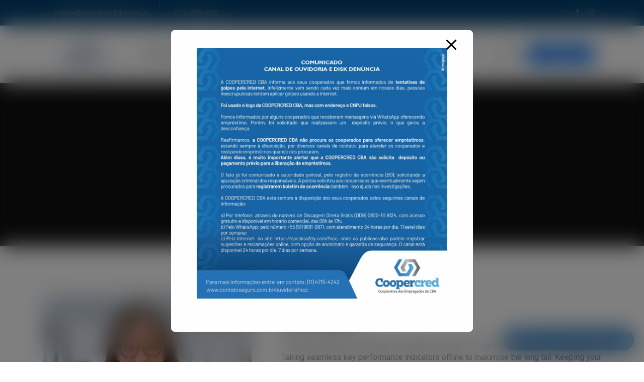

--- FILE ---
content_type: text/css
request_url: https://coopercredcba.com.br/wp-content/plugins/take-the-lead/takethelead.css?ver=6.8.3
body_size: 8395
content:
.gridcontent, #takethelead{
    -webkit-box-sizing: border-box;
    -moz-box-sizing: border-box;
    box-sizing: border-box;
    }

/*homepage*/
.takethelead_homepage {
    background-position: right top;
    background-repeat: no-repeat;
    background-size: cover;
    display: grid;
    grid-template-columns: 50% 50%;
    grid-gap: 0;
    margin: 32px 0;
    color:#FFFFFF;
}

.takethelead_homepage h2{
    text-align: center;
    font-weight: 400;
    color: #FFFFFF;
    font-size: 2.4rem;
    line-height: 2.8rem;
}

.takethelead_homepage h5{
    font-size: 1.05rem;
    line-height: 1.4rem;
    font-weight: 400;
    text-align: center;
    color: #FFFFFF;
}

.takethelead_checkbox { height: 30px; clear: both; }
.takethelead_checkbox label { float: left !important; }

#takethelead p.warning > label { color: red;}


/*stand alone form*/
.takethelead_page {
    margin: 0 auto;
    color: #067398;
}

.gridcontent {
    margin: 0 auto 0;
    text-align: left;
    padding: 40px 0 20px 0;
    width:100%;
}

/*form styles*/
#takethelead { position: relative;max-width:400px; overflow: hidden;text-align: center;margin: 0 auto;}

/*paragraphs*/
#takethelead p {margin:4px 0;padding:0;text-align: left; line-height: 1.3em;color: #067398;}
.takethelead_homepage #takethelead p{color: #FFFFFF;}
#takethelead p.warning {color:red;}
#takethelead p.warning input, #takethelead p.warning select, #takethelead p.warning textarea  { border-color: red; }
#takethelead p.loading { background-image: url('805.gif'); width: 100%; height: 64px; display: block; background-position: center center; background-repeat: no-repeat; }

/*fieldsets*/
#takethelead div.fieldsets { width: 100%; position: relative; overflow: hidden;  -webkit-transition: height 1s; /* Safari prior 6.1 */ transition: height 1s;}
#takethelead div.fieldsets fieldset { width: 100%; display: none; position: absolute;  border: none; float: left; padding: 1px 0 50px 0;}
.buttons { height: 50px; }

h2.section_success_title {color:#FFF;}

/*inputs*/

#takethelead input[type=button] {
    -webkit-appearance: none;
    -moz-appearance: none;
    appearance: none;
}

#takethelead span.select {
	position: relative !important;
	display: block !important;
	left: 0;
	right: 0;
	bottom: 0;
	top: 0;
	width: auto;
}
#takethelead input[type=text], #takethelead input[type=tel], #takethelead input[type=email], #takethelead select, #takethelead textarea {
	padding: 10px;
	border: 1px solid #ccc;
	border-radius: 3px;
	margin: 3px 0 10px 0;
	width: 100%;
	box-sizing: border-box;
	color: #2C3E50;
    font-size: 16px;
}

#takethelead input[type=range] {
    background: none;
    border:none;
    padding:0;
}

#takethelead select {
    -webkit-appearance: none;
    -moz-appearance: none;
    background: white;
    margin-right:6px;
}

#takethelead select:-moz-focusring {
    color: transparent;
    text-shadow: 0 0 0 #000;
}

#takethelead input[type="checkbox"] {display:none;}
#takethelead input[type="checkbox"] + label::before {
    width: 20px;
    height: 20px;
    border-radius: 3px;
    border: 1px solid #ccc;
    background-color: #fff;
    display: block;
    content: "";
    float: left;
    margin-right: 5px;
}

#takethelead input[type="checkbox"].required+ label::before {border-color: #067398;}

#takethelead p.warning input[type="checkbox"] + label::before {border-color: red;}

#takethelead input[type="checkbox"]:checked+label::before {
    box-shadow: inset 0px 0px 0px 3px #fff;
    background-color: #067398;
}

#takethelead .validator {margin-left: -999px;height:0;}

/* Arrows */
#takethelead select.minimal {
  background-image:
    linear-gradient(45deg, transparent 50%, gray 50%),
    linear-gradient(135deg, gray 50%, transparent 50%),
    linear-gradient(to right, #ccc, #ccc);
  background-position:
    calc(100% - 20px) calc(1em + 2px),
    calc(100% - 15px) calc(1em + 2px),
    calc(100% - 2.5em) 0.5em;
  background-size:
    5px 5px,
    5px 5px,
    1px 1.5em;
  background-repeat: no-repeat;
}

/*range*/
#takethelead input[type=range] {
    -webkit-appearance: none;
    -webkit-transition: .2s;
    width: 100%;
    height: 18px;
    background-color: transparent;
    outline: none;
    opacity: 0.7;
    transition: opacity .2s;
    cursor: pointer;
    margin:0;
    padding:0;
}

#takethelead input[type=range]:hover, #takethelead input[type=range]:focus, #takethelead input[type=range]:active {
    opacity: 1;
}

#takethelead input[type=range]::-webkit-slider-runnable-track {
    height: 6px;
    border-radius: 3px;
    background-color: #fff;
    border: 1px solid #ccc;
}

#takethelead input[type=range]::-webkit-slider-thumb {
    width: 16px;
    height: 16px;
    border-radius: 8px;
    background-color: #067398;
    border: 1px solid #FFF;
    -webkit-appearance: none;
    appearance: none;
    margin-top: -5px;
    
}

#takethelead input[type=range]::-moz-range-track {
    height: 6px;
    border-radius: 3px;
    background-color: #fff;
}

#takethelead input[type=range]::-moz-range-thumb {
    width: 16px;
    height: 16px;
    border-radius: 8px;
    background-color: #067398;
    border: 1px solid #FFF;
    margin-top: 0;
}

#takethelead input[type=range]::-ms-track {
    height: 6px;
    border-radius: 3px;
    background-color: #fff;
}

#takethelead input[type=range]::-ms-fill-upper {
    height: 6px;
    border-radius: 3px;
    background-color: #fff;
}

#takethelead input[type=range]::-ms-fill-lower {
    height: 6px;
    border-radius: 3px;
    background-color: #fff;
}

#takethelead input[type=range]::-ms-thumb {
    width: 16px;
    height: 16px;
    border-radius: 8px;
    background-color: #067398;
    margin-top: 0;
}

/*required border*/
#takethelead .required {
    border: 1px solid #067398;
}

/*buttons*/
#takethelead .action-button {
	width: 100px;
	background: #067398;
	color: white;
	border: 0 none;
	border-radius: 1px;
	cursor: pointer;
	padding: 10px 5px;
	margin: 10px 0;
	bottom: 40px; 
}
#takethelead .action-button:hover, #takethelead .action-button:focus {
	background: #09233a;
}
#takethelead .next, #takethelead .submit {position:absolute;right:0;}
#takethelead .previous {position:absolute; left:0;}

/*progressbar*/
#progressbar {
	margin: 15px 0 15px 0;
	overflow: hidden;
	/*CSS counters to number the steps*/
	counter-reset: step;
    line-height: 30px;
}
#progressbar li {
	list-style-type: none;
	color: white;
	font-size: 16px;
	width: 33.33%;
	float: left;
	position: relative;
}
#progressbar li:before {
	content: counter(step);
	counter-increment: step;
	font-weight: 600;
	width: 30px;
	line-height: 30px;
	display: block;
	color: #067398;
	background: #ccc;
	border-radius: 15px;
	margin: 0 auto;
}
/*progressbar connectors*/
#progressbar li:after {
	content: '';
	width: calc(100% - 30px);
	height: 2px;
	background: #ccc;
	position: absolute;
	left: -50%;
    margin: 0 15px;
	top: 14px;
}
#progressbar li.active:first-child:after {
	/*connector not needed before the first step*/
	content: none; 
}
/*marking active/completed steps green*/
/*The number of the step and the connector before it = green*/
#progressbar li.active:before,  #progressbar li.active:after{
    background: #067398;
	color: white;
}

/*cell phone*/
@media only screen and (max-width: 800px) {
    .takethelead_homepage {
        display: block;
        padding: 20px;
    }
    .takethelead_page {
    border: 3px solid #d9d9d9;
    border-radius: 15px;
    }
    #takethelead fieldset {
	   padding: 5px 10px 50px 10px;
	   box-sizing: border-box;
        border-radius: 10px;
	   width: 100%;
    }
    .gridcontent {
    padding: 20px;
    }
    .gridcontent h1{
        font-size: 1.8rem;
        line-height: 2rem;
    }
}

/*
	Submitting Animation
*/
.working_loading {
	
	font: 300 4em/150% Impact;
	color: rgba(6, 115, 152, 1);
	text-align: right;
	position: relative;
	left: calc(100% - 30px);
	bottom: 18px;
	
}

.buttons_working { display: none; }

.working_loading:after {
	content: ' .';
	animation: dots 1s steps(5, end) infinite;
	color: rgba(6, 115, 152, 1);
}


@keyframes dots {
	0%, 20% {
		color: rgba(6, 115, 152, 0);
		text-shadow:
			-.25em 0 0 rgba(6, 115, 152, 0),
			-.5em 0 0 rgba(6, 115, 152, 0);
	}
	40% {
		color: rgba(6, 115, 152, 0);
		text-shadow:
			-.25em 0 0 rgba(6, 115, 152, 0),
			-.5em 0 0 rgba(6, 115, 152, 1);
	}
	60% {
		color: rgba(6, 115, 152, 0);
		text-shadow:
			-.25em 0 0 rgba(6, 115, 152, 1),
			-.5em 0 0 rgba(6, 115, 152, 1);
	}
	80%, 100% {
		color: rgba(6, 115, 152, 1);
		text-shadow:
			-.25em 0 0 rgba(6, 115, 152, 1),
			-.5em 0 0 rgba(6, 115, 152, 1);
	}
}


--- FILE ---
content_type: text/css
request_url: https://coopercredcba.com.br/wp-content/plugins/rselements/assets/css/rsaddons.css?ver=6.8.3
body_size: 192289
content:
.rs-heading .title-inner .sub-text,.rs-dual-heading .title-inner .sub-text{margin:0 0 10px;display:block;font-size:18px;font-weight:600;line-height:26px}.rs-heading .title-inner .sub-text.title-upper,.rs-dual-heading .title-inner .sub-text.title-upper{text-transform:uppercase}.rs-heading .title-inner .title,.rs-dual-heading .title-inner .title{color:#0a0a0a;line-height:40px;margin-bottom:15px;margin-top:0}.rs-heading .title-inner .title.title-upper,.rs-dual-heading .title-inner .title.title-upper{text-transform:uppercase}.rs-heading .title-inner .title span.watermark,.rs-dual-heading .title-inner .title span.watermark{position:absolute;font-size:80px;text-transform:uppercase;font-weight:800;z-index:-1;opacity:.05;width:100%;left:0;color:inherit}.rs-heading.big .title-inner h2,.rs-dual-heading.big .title-inner h2{font-size:36px;line-height:44px}.rs-heading.big .description p,.rs-dual-heading.big .description p{font-size:20px;line-height:32px}.rs-heading.style4 .title-inner .title,.rs-dual-heading.style4 .title-inner .title{margin-bottom:8px}.rs-heading.style4 .title-inner .title-img,.rs-dual-heading.style4 .title-inner .title-img{margin-bottom:12px}.rs-heading.style5 .sub-text,.rs-dual-heading.style5 .sub-text,.rs-heading.style12 .sub-text,.rs-dual-heading.style12 .sub-text{display:inline-block!important}.rs-heading.style2,.rs-dual-heading.style2{position:relative;padding-bottom:15px}.rs-heading.style2:after,.rs-dual-heading.style2:after{content:"";position:absolute;border:0;width:66px;height:2px;z-index:9;margin-left:0;left:0;bottom:0}.rs-heading.style2.center:after,.rs-dual-heading.style2.center:after{transform:translateX(-50%);left:50%}.rs-heading.style2.right:after,.rs-dual-heading.style2.right:after{left:auto;right:0}.rs-heading.style2 h2,.rs-dual-heading.style2 h2{margin-bottom:12px}.rs-heading.style2 .description p,.rs-dual-heading.style2 .description p{margin-bottom:12px}.rs-heading.style2.Lite:after,.rs-dual-heading.style2.Lite:after{background:#fff!important}.rs-heading.style3,.rs-dual-heading.style3{position:relative;padding-bottom:12px}.rs-heading.style3 h2,.rs-dual-heading.style3 h2{margin-bottom:12px}.rs-heading.style3 .description,.rs-dual-heading.style3 .description{position:relative;padding-left:80px}.rs-heading.style3 .description:after,.rs-dual-heading.style3 .description:after{content:"";position:absolute;border:0;width:60px;height:2px;z-index:9;margin-left:0;left:0;top:14px}.rs-heading.style3 .description p,.rs-dual-heading.style3 .description p{margin-bottom:12px}.rs-heading.style3.Lite .description:after,.rs-dual-heading.style3.Lite .description:after{background:#fff!important}.rs-heading.style1,.rs-dual-heading.style1{position:relative;padding-bottom:12px}.rs-heading.style1 h2,.rs-dual-heading.style1 h2{margin-bottom:12px}.rs-heading.style1 .description,.rs-dual-heading.style1 .description{position:relative;padding-right:80px}.rs-heading.style1 .description:after,.rs-dual-heading.style1 .description:after{content:"";position:absolute;border:0;width:60px;height:2px;background:#101010;z-index:9;margin-left:0;right:0;top:14px}.rs-heading.style1 .description p,.rs-dual-heading.style1 .description p{margin-bottom:12px}.rs-heading.style1.Lite .description:after,.rs-dual-heading.style1.Lite .description:after{background:#fff!important}.rs-heading.style8,.rs-dual-heading.style8{position:relative;padding-bottom:12px;margin-bottom:10px}.rs-heading.style8 .title-inner,.rs-dual-heading.style8 .title-inner{padding-left:25px;position:relative;display:inline-block}.rs-heading.style8 .title-inner .sub-text,.rs-dual-heading.style8 .title-inner .sub-text{margin-bottom:5px}.rs-heading.style8 .title-inner:after,.rs-dual-heading.style8 .title-inner:after{content:"";position:absolute;border:0;width:2px;height:100%;background:#101010;z-index:9;margin-left:0;left:0;top:0}.rs-heading.style8 .description,.rs-dual-heading.style8 .description{padding-left:25px;position:relative}.rs-heading.style8 .description:after,.rs-dual-heading.style8 .description:after{content:"";position:absolute;border:0;width:2px;height:100%;background:#101010;z-index:9;margin-left:0;left:0;top:0}.rs-heading.style8 h2,.rs-dual-heading.style8 h2{margin-bottom:5px}.rs-heading.style8.text-center .description,.rs-dual-heading.style8.text-center .description{padding-top:15px;padding-left:0}.rs-heading.style8.text-center .description:after,.rs-dual-heading.style8.text-center .description:after{display:none}.rs-heading.style8.Lite .title-inner:after,.rs-dual-heading.style8.Lite .title-inner:after{background:#fff}.rs-heading.style8.Lite .description:after,.rs-dual-heading.style8.Lite .description:after{background:#fff!important}.rs-heading.style6 .title-inner,.rs-dual-heading.style6 .title-inner{position:relative;padding-bottom:12px}.rs-heading.style6 .title-inner h2,.rs-dual-heading.style6 .title-inner h2{margin-bottom:12px}.rs-heading.style6 .title-inner .sub-text,.rs-dual-heading.style6 .title-inner .sub-text{position:relative;padding-left:65px;color:#1273eb}.rs-heading.style6 .title-inner .sub-text:after,.rs-dual-heading.style6 .title-inner .sub-text:after{content:"";position:absolute;border:0;width:50px;height:2px;background:#101010;z-index:9;margin-left:0;left:0;top:12px}.rs-heading.style6 .title-inner .sub-text p,.rs-dual-heading.style6 .title-inner .sub-text p{margin-bottom:12px}.rs-heading.style6.text-center .title-inner .sub-text,.rs-dual-heading.style6.text-center .title-inner .sub-text,.rs-heading.style6.text-right .title-inner .sub-text,.rs-dual-heading.style6.text-right .title-inner .sub-text{display:inline-block}.rs-heading.style6.text-center .sub-text,.rs-dual-heading.style6.text-center .sub-text{position:relative;padding-left:0;padding-top:60px;color:#1273eb}.rs-heading.style6.text-center .sub-text:after,.rs-dual-heading.style6.text-center .sub-text:after{content:'';width:77px;height:2px;position:absolute;left:50%;top:0;margin-top:-1px;width:2px;height:50px}.rs-heading.style6.Lite .sub-text:after,.rs-dual-heading.style6.Lite .sub-text:after{background:#fff!important}.rs-heading.style6.dark .sub-text:after,.rs-dual-heading.style6.dark .sub-text:after{background:#232023!important}.rs-heading.style4.left .title-inner .sub-text,.rs-dual-heading.style4.left .title-inner .sub-text{padding-left:43px}.rs-heading.style4.left .title-inner .sub-text:before,.rs-dual-heading.style4.left .title-inner .sub-text:before{left:0}.rs-heading.style4.right .title-inner .sub-text,.rs-dual-heading.style4.right .title-inner .sub-text{padding-right:43px}.rs-heading.style4.right .title-inner .sub-text:after,.rs-dual-heading.style4.right .title-inner .sub-text:after{right:0}.rs-heading.style4 .title-inner,.rs-dual-heading.style4 .title-inner{position:relative;padding-bottom:12px}.rs-heading.style4 .title-inner h2,.rs-dual-heading.style4 .title-inner h2{margin-bottom:12px;display:block}.rs-heading.style4 .title-inner .sub-text,.rs-dual-heading.style4 .title-inner .sub-text{position:relative;color:#1273eb;display:inline-block}.rs-heading.style4 .title-inner .sub-text:before,.rs-dual-heading.style4 .title-inner .sub-text:before,.rs-heading.style4 .title-inner .sub-text:after,.rs-dual-heading.style4 .title-inner .sub-text:after{content:"";position:absolute;border:0;width:35px;height:2px;background:#101010;z-index:9;margin-left:0;left:-20px;top:12px}.rs-heading.style4 .title-inner .sub-text:before,.rs-dual-heading.style4 .title-inner .sub-text:before{left:-40px}.rs-heading.style4 .title-inner .sub-text:after,.rs-dual-heading.style4 .title-inner .sub-text:after{left:auto;right:-40px}.rs-heading.style4 .title-inner .sub-text p,.rs-dual-heading.style4 .title-inner .sub-text p{margin-bottom:12px}.rs-heading.style4.Lite .sub-text:before,.rs-dual-heading.style4.Lite .sub-text:before,.rs-heading.style4.Lite .sub-text:after,.rs-dual-heading.style4.Lite .sub-text:after{background:#fff!important}.rs-heading.style4.text-center .title-inner .sub-text,.rs-dual-heading.style4.text-center .title-inner .sub-text,.rs-heading.style4.text-right .title-inner .sub-text,.rs-dual-heading.style4.text-right .title-inner .sub-text{display:inline-block}.rs-heading.style7 .title-inner,.rs-dual-heading.style7 .title-inner{position:relative;padding-bottom:12px}.rs-heading.style7 .title-inner h2,.rs-dual-heading.style7 .title-inner h2{margin-bottom:12px}.rs-heading.style7 .title-inner .sub-text,.rs-dual-heading.style7 .title-inner .sub-text{position:relative;padding-right:65px;display:inline-block;color:#1273eb}.rs-heading.style7 .title-inner .sub-text:after,.rs-dual-heading.style7 .title-inner .sub-text:after{content:"";position:absolute;border:0;width:50px;height:2px;background:#1273eb;z-index:9;margin-left:0;right:0;top:4px}.rs-heading.style7 .title-inner .sub-text p,.rs-dual-heading.style7 .title-inner .sub-text p{margin-bottom:12px}.rs-heading.style7 .title-inner.Lite .sub-text:after,.rs-dual-heading.style7 .title-inner.Lite .sub-text:after{background:#fff!important}.rs-heading.style7 .title-inner.text-center .title-inner .sub-text,.rs-dual-heading.style7 .title-inner.text-center .title-inner .sub-text,.rs-heading.style7 .title-inner.text-right .title-inner .sub-text,.rs-dual-heading.style7 .title-inner.text-right .title-inner .sub-text{display:inline-block}.rs-heading.style9 .title-inner,.rs-dual-heading.style9 .title-inner{margin-bottom:35px}.rs-heading.style9 .title-inner .title-img.top,.rs-dual-heading.style9 .title-inner .title-img.top{margin-bottom:15px}.rs-heading.style9 .title-upper,.rs-dual-heading.style9 .title-upper{margin-bottom:5px}.rs-heading.style9 .bottom-line .title,.rs-dual-heading.style9 .bottom-line .title{margin-bottom:8px;position:relative;padding-bottom:20px}.rs-heading.style9 .bottom-line .title:after,.rs-dual-heading.style9 .bottom-line .title:after{content:"";position:absolute;border:0;width:80px;height:2px;background:#101010;z-index:9;margin-left:0;bottom:0;left:0}.rs-heading.style9.text-center .bottom-line .title:after,.rs-dual-heading.style9.text-center .bottom-line .title:after{transform:translateX(-50%);left:50%}.rs-heading.style9 .yes_animation img,.rs-dual-heading.style9 .yes_animation img{display:none}.rs-heading.style9 .yes_animation,.rs-dual-heading.style9 .yes_animation{position:relative}.rs-heading.style9 .yes_animation:before,.rs-dual-heading.style9 .yes_animation:before{position:absolute;content:'';left:0;bottom:0;width:100px;height:14px;animation:waving-line 12s linear infinite;-webkit-animation:waving-line 12s linear infinite}.rs-heading.style10.text-center,.rs-dual-heading.style10.text-center{text-align:left!important}.rs-heading.style10.text-center .title-inner,.rs-dual-heading.style10.text-center .title-inner{text-align:center}.rs-heading.style10.text-right,.rs-dual-heading.style10.text-right{text-align:left!important}.rs-heading.style10.text-right .title-inner,.rs-dual-heading.style10.text-right .title-inner{text-align:right}.rs-heading.style10 .title-inner,.rs-dual-heading.style10 .title-inner{transform:rotate(-90deg) translatex(-50%);display:inline-block;transform-origin:left center 0}.rs-heading.style10 .title-inner .title,.rs-dual-heading.style10 .title-inner .title{white-space:nowrap;position:relative;top:40px;left:10px;margin-bottom:0}.rs-heading.style10 .description,.rs-dual-heading.style10 .description{transform:rotate(-90deg);display:inline-block}.rs-heading.style11,.rs-dual-heading.style11{text-align:right!important}.rs-heading.style11.text-center,.rs-dual-heading.style11.text-center{text-align:right!important}.rs-heading.style11.text-center .title-inner,.rs-dual-heading.style11.text-center .title-inner{text-align:center}.rs-heading.style11.text-right,.rs-dual-heading.style11.text-right{text-align:right!important}.rs-heading.style11.text-right .title-inner,.rs-dual-heading.style11.text-right .title-inner{text-align:right}.rs-heading.style11 .title-inner,.rs-dual-heading.style11 .title-inner{transform:rotate(90deg);display:inline-block}.rs-heading.style11 .description,.rs-dual-heading.style11 .description{transform:rotate(90deg);display:inline-block}.rs-animated-heading .title span,.rs-dual-heading .title span{display:inline-block}.slick-slide{outline:0}.rs-animated-heading .title-inner .title,.rs-animated-heading .title-inner .title .cd-headline{color:#0a0a0a;line-height:56px}.rs-animated-heading .title-inner .title{margin-bottom:20px}.rs-animated-heading .title-inner .title.title-upper{text-transform:uppercase}.rs-animated-heading .title-inner .title .cd-headline{font-weight:700;color:#1273eb}.rs-animated-heading .title-inner .title .cd-headline p{margin-bottom:0}.rs-animated-heading .title-inner .title .cd-headline p:last-child{left:-20px}.rs-animated-heading .cd-words-wrapper{text-align:center}.overflow-visible>div{overflow:visible!important}.title-no-margin h4.title{margin-bottom:5px}.title-no-margin h3.title{margin-bottom:3px!important;font-size:20px}.list-style{padding:0;margin:0;list-style:none}.list-style li{position:relative;padding-left:32px;margin-bottom:5px}.list-style li:before{content:"\f0a9";font-family:FontAwesome;position:absolute;left:0;top:0;font-size:20px}.no-padding{padding:0!important}.rs-contact-box{text-align:left}.rs-contact-box .address-item{display:flex;position:relative;align-items:center;margin-bottom:30px}.rs-contact-box .address-item:last-child{margin-bottom:0!important}.rs-contact-box .address-item .address-icon{display:inline-block;position:relative;background:#1273eb;height:70px;width:70px;line-height:70px;border-radius:100%;text-align:center}.rs-contact-box .address-item .address-icon:after{content:"";position:absolute;z-index:1;left:50%;top:50%;transform:translateX(-50%) translateY(-50%);display:block;width:70px;height:70px;background:#1273eb;border-radius:50%;opacity:0;visibility:hidden}.rs-contact-box .address-item .address-icon:before{content:"";position:absolute;z-index:0;left:50%;top:50%;transform:translateX(-50%) translateY(-50%);display:block;width:70px;height:70px;background:#1273eb;border-radius:50%;animation:pulse-border 1500ms ease-out infinite;opacity:0;visibility:hidden}.rs-contact-box .address-item .address-icon:hover{border-color:rgba(255,255,255,0.7)}.rs-contact-box .address-item .address-icon i{text-align:center;color:#fff;border-radius:100%;font-size:30px;position:relative;line-height:70px;z-index:9;width:100%;vertical-align:middle;margin-left:0;height:auto}.rs-contact-box .address-item:last-child .address-icon:after{display:none}.rs-contact-box .address-item .address-text .contact-title{margin-bottom:1px;font-weight:500;font-size:20px;margin-top:6px}.rs-contact-box .address-item .address-text a:hover{color:#101010}.rs-contact-box .address-item:hover .address-icon:after,.rs-contact-box .address-item:hover .address-icon:before{opacity:1;visibility:visible}.rs-contact-box .address-item.vertical{display:block;text-align:center}.rs-contact-box .address-item.vertical .address-text span.label{display:block;font-weight:500;font-size:20px;margin-top:15px}.rs-contact-box .address-item.horizontal .address-icon{margin-right:20px}.rs-contact-box .address-item.horizontal .address-text>div{display:flex;align-items:center}@keyframes pulse-border{0%{transform:translateX(-50%) translateY(-50%) translateZ(0) scale(1);opacity:1}100%{transform:translateX(-50%) translateY(-50%) translateZ(0) scale(1.5);opacity:0}}.rs-video{position:relative;background-repeat:no-repeat!important;background-size:cover!important;padding:100px 20px}.rs-video.center .overly-border{margin:0 auto}.rs-video.left .overly-border{margin-left:0;margin-right:auto}.rs-video.right .overly-border{margin-left:auto;margin-right:0}.rs-video.style1 .video-desc{top:60px}.rs-video .video-desc{z-index:1;font-size:20px;position:relative}.rs-video .video-desc span{display:block;font-size:22px;font-weight:400}.rs-video .overly-border{border:1px solid #101010;border-radius:50%;position:absolute;width:100px;height:100px;top:40%;left:50%;transform:translate(-50%,-50%)}.rs-video .video-content{z-index:10}.rs-video .video-content h4{margin-top:40px;margin-bottom:0;font-size:30px;color:#fff;text-transform:uppercase}.rs-video:hover .popup-videos{animation-duration:.8s}.rs-video .popup-videos{position:absolute;transform:translateX(-50%) translateY(-50%);box-sizing:content-box;display:block;width:80px;height:80px;border-radius:50%;line-height:90px;padding:0;margin:0 auto;left:50%;top:50%;z-index:9;text-align:center;background:#101010}.rs-video .popup-videos:after{content:"";position:absolute;z-index:1;left:50%;top:50%;transform:translateX(-50%) translateY(-50%);display:block;width:80px;height:80px;border-radius:50%;transition:all 200ms}.rs-video .popup-videos:before{background:#101010;content:"";position:absolute;z-index:0;left:50%;top:50%;transform:translateX(-50%) translateY(-50%);display:block;width:80px;height:80px;border-radius:50%;animation:pulse-border 1500ms ease-out infinite}.rs-video .popup-videos i{text-indent:5px;-webkit-transition:.3s ease all;transition:.3s ease all;font-size:30px;color:#101010;position:relative}.rs-video .popup-videos i:before{color:#fff}.rs-video .popup-videos:hover{border-color:rgba(255,255,255,0.7)}.rs-video .popup-videos span{display:block;position:relative;z-index:3;width:0;height:0;border-left:27px solid #fff;border-top:17px solid transparent;border-bottom:17px solid transparent}.rs-video:hover .overly-border:before,.rs-video:hover .overly-border:after{opacity:1;-webkit-transform:scale(1);transform:scale(1)}.rs-video.style2 .rs-icon-inner{display:flex;justify-content:center;align-items:center;position:relative;margin-top:60px}.rs-video.style2 .rs-icon-inner .rs-icon-btn{margin-right:0}.rs-video.style2 .rs-icon-inner .rs-icon-btn a{display:block;background:#fff;color:#101010;padding:8px 34px;border-radius:30px;transition:.4s;font-size:16px;position:relative;transition:all .5s cubic-bezier(0.215,0.61,0.355,1) 0s;z-index:1;overflow:hidden;border:3px solid #fff}.rs-video.style2 .rs-icon-inner .rs-icon-btn a:before{display:block;position:absolute;top:0;right:0;width:0;height:100%;z-index:-1;content:'';background:#101010;border-radius:30px;transition:all .5s cubic-bezier(0.215,0.61,0.355,1) 0s}.rs-video.style2 .rs-icon-inner .rs-icon-btn a:hover{background:#101010;color:#fff;opacity:.9}.rs-video.style2 .rs-icon-inner .rs-icon-btn a:hover:before{left:0;right:auto;width:100%}.rs-video.style2 .rs-icon-inner .icon-area{position:relative;display:none;left:-60px}.rs-video.style2 .rs-icon-inner .icon-area .overly-border{width:60px;height:60px}.rs-video.style2 .rs-icon-inner .icon-area .popup-videos{width:50px;height:50px;line-height:56px}.rs-video.style2 .rs-icon-inner .icon-area .popup-videos i{font-size:24px}.counter-top-area{position:relative;padding:0!important}.counter-top-area .rs-counter-list .counter-icon{display:inline-block}.counter-top-area .rs-counter-list .counter-icon i{font-size:50px;color:#dcdcdc;line-height:60px;transition:all .3s ease 0s}.counter-top-area .rs-counter-list .count-text .rs-counter{font-size:50px;color:#101010;line-height:60px;display:inline-block;transition:all .3s ease 0s}.counter-top-area .rs-counter-list .count-text .title{font-size:18px;color:#666;line-height:18px;transition:all .3s ease 0s}.counter-top-area.style1{text-align:center}.counter-top-area.style1 .count-number span{padding:10px 0 10px 0}.counter-top-area.style2 .rs-counter-list{display:flex;align-items:center}.counter-top-area.style2 .rs-counter-list .counter-icon{display:inline-block;padding-right:15px}.counter-top-area.style3 .count-text{display:flex;align-items:flex-end}.counter-top-area.style3 .count-text .title{position:relative;bottom:8px}.elementor-widget-container:hover .rs-addon-services.services-style2::before{transform:scaleY(1)}.rs-addon-services .services-part{position:relative}.rs-addon-services .services-part .services-icon{display:inline-block;padding:5px;font-size:50px;line-height:50px;color:#101010;transition:all ease .3s}.rs-addon-services .services-part .services-icon i{transition:all ease .3s}.rs-addon-services .services-part .services-icon i:before{margin:0}.rs-addon-services .services-part .services-icon img{max-width:unset;width:50px;height:50px}.rs-addon-services .services-part .services-icon.grayscale img{filter:gray;-webkit-filter:grayscale(1);-moz-filter:grayscale(100%);-ms-filter:grayscale(100%);-o-filter:grayscale(100%);filter:grayscale(100%);transition:all .3s ease 0s}.rs-addon-services .services-part .services-icon.grayscale img:hover{filter:none;-webkit-filter:grayscale(0);-moz-filter:grayscale(0);-ms-filter:grayscale(0);-o-filter:grayscale(0);filter:grayscale(0)}.rs-addon-services .services-part .services-icon:hover{color:#1273eb}.rs-addon-services .services-part .services-icon:after{content:"";position:absolute;z-index:0;left:50%;top:50%;transform:translateX(-50%) translateY(-50%);display:block;width:90px;height:90px;background:#101010;border-radius:50%;animation:pulse-border 1500ms ease-out infinite;opacity:0;transition:all .3s ease 0s;visibility:hidden}.rs-addon-services .services-part .services-text{padding:10px 0 0;position:relative}.rs-addon-services .services-part .services-text .services-title{position:relative}.rs-addon-services .services-part .services-text .services-title .title{font-size:24px;margin:0 0 10px;color:#0a0a0a}.rs-addon-services .services-part .services-text .services-title .title a{color:#0a0a0a}.rs-addon-services .services-part .services-text .services-title .title a:hover{color:#1273eb}.rs-addon-services .services-part .services-text .services-title .title:before{content:"01.";font-size:50px;font-weight:bold;color:#101010;position:absolute;transition:all .3s ease 0s;top:0;left:0;z-index:9}.rs-addon-services .services-part .services-text .services-txt{margin:0;transition:.4s}.rs-addon-services .services-part .services-text .services-btn-part{margin:15px 0 0}.rs-addon-services .services-part .services-text .services-btn-part .services-btn{position:relative;display:inline-block;color:#1273eb;transition:all ease .3s}.rs-addon-services .services-part .services-text .services-btn-part .services-btn i{transition:all ease .3s}.rs-addon-services .services-part .services-text .services-btn-part .services-btn:hover{color:#101010}.rs-addon-services .services-part .services-text .services-btn-part .services-btn.icon-after span{float:left}.rs-addon-services .services-part .services-text .services-btn-part .services-btn.icon-after i{margin-left:10px}.rs-addon-services .services-part .services-text .services-btn-part .services-btn.icon-before span{float:right}.rs-addon-services .services-part .services-text .services-btn-part .services-btn.icon-before i{margin-right:10px}.rs-addon-services .services-part:after{content:"";width:0;height:4px;background:#101010;position:absolute;transition:all .3s ease 0s;bottom:0;left:50%;z-index:9;transform:translateX(-50%)}.rs-addon-services .services-part:hover .services-icon{color:#1273eb}.rs-addon-services .services-part:hover .services-icon:after{opacity:1;visibility:visible}.rs-addon-services .services-part:hover .services-text .services-title .title{color:#101010;transition:.4s}.rs-addon-services .services-part:hover .services-text .services-title .title a{color:#101010}.rs-addon-services .services-part:hover:after{width:100%}.rs-addon-services.services-style2:before{content:"";position:absolute;top:0;left:0;width:100%;height:100%;background-color:#101010;transform:scaleY(0);transition:all .3s ease 0s}.rs-addon-services.services-style2 .services-part{background:0;padding:30px 0;text-align:left;position:relative;z-index:1}.rs-addon-services.services-style2 .services-part:hover .services-icon,.rs-addon-services.services-style2 .services-part:hover .services-title .title,.rs-addon-services.services-style2 .services-part:hover .services-txt{color:#fff}.rs-addon-services.services-style2:hover:before{transform:scaleY(1)}.rs-addon-services.services-style3{position:relative}.rs-addon-services.services-style3 .services-part{border-bottom-width:4px;transition:all .3s ease 0s;position:relative}.rs-addon-services.services-style3 .services-part .services-icon{width:90px;margin:0 auto;position:absolute;left:50%;top:-45px;transform:translateX(-50%);color:#fff;background:#101010;box-shadow:0 3px 36px rgba(0,0,0,0.04);transition:all .3s ease 0s;height:90px;line-height:90px;text-align:center;border-radius:100%}.rs-addon-services.services-style3 .services-part .services-icon i{position:absolute;transform:translate(-50%,-50%);left:50%;top:50%}.rs-addon-services.services-style3 .services-part .services-icon img{width:45px;height:45px;position:absolute;transform:translate(-50%,-50%);left:50%;top:50%}.rs-addon-services.services-style3 .services-part:hover .services-icon{top:-35px}.rs-addon-services.services-style3 .services-part .services-text{padding:90px 30px 50px}.rs-addon-services.services-style4 .services-part,.rs-addon-services.services-style7 .services-part{display:flex}.rs-addon-services.services-style7 .image_border_shape{text-align:center}.rs-addon-services.services-style7 .image_border_shape .services-icon{position:relative;top:3px}.rs-addon-services.services-style5{position:relative;overflow:hidden}.rs-addon-services.services-style5:before,.rs-addon-services.services-style5:after{content:"";position:absolute;left:50%;transform:translateX(-50%);background:#f3f3f3;border-radius:50%;border:1px solid #f3f3f3;transition:.4s}.rs-addon-services.services-style5:after{bottom:-125px;background:transparent;width:170px;height:170px;border-radius:50%;border:1px solid #f3f3f3}.rs-addon-services.services-style5:before{background:#f3f3f3;width:126px;height:126px;border-radius:50%;bottom:-98px}.rs-addon-services.services-style5.services-style5.service_shape_:before,.rs-addon-services.services-style5.services-style5.service_shape_:after,.rs-addon-services.services-style5.services-style5.service_shape_ .services-part:before{display:none}.rs-addon-services.services-style5 .services-part{position:relative}.rs-addon-services.services-style5 .services-part:before{content:"";position:absolute;left:50%;bottom:0;transform:translateX(-50%);background:#f3f3f3;transition:.5s;height:1px;width:0}.rs-addon-services.services-style5 .services-part .services-text{margin-top:-50px}.rs-addon-services.services-style5 .services-part .services-btn-part{position:absolute;margin:0;line-height:normal;text-align:center;bottom:-150px;left:50%;transform:translateX(-50%);z-index:10;transition:.5s;opacity:0;visibility:hidden}.rs-addon-services.services-style5 .services-part .services-icon{padding:0}.rs-addon-services.services-style5 .services-part .services-icon img{width:100%;height:auto}.rs-addon-services.services-style5 .services-part .icon_image i{width:70px;height:70px;line-height:64px;border:3px solid #fff;border-radius:50%;background:#1273eb;color:#fff;box-shadow:0 0 30px #a79f9f;font-size:30px;margin-bottom:10px;text-align:center}.rs-addon-services.services-style5:hover:after{width:182px;height:182px}.rs-addon-services.services-style5:hover:before{width:140px;height:140px}.rs-addon-services.services-style5:hover .services-part .services-btn-part{bottom:-80px;opacity:1;visibility:visible}.rs-addon-services.services-style5:hover .services-part:before{width:100%}.rs-addon-services.services-style6 .services-part{position:relative}.rs-addon-services.services-style6 .services-part .shape-image{animation:move-y 2s alternate infinite;-webkit-animation:move-y 2s alternate infinite;position:relative;width:unset;height:unset;position:absolute;top:-20px;right:26px;transition:all .3s ease 0s;animation:none}.rs-addon-services.services-style6 .services-part .services-icon{border-radius:100%;width:100px;height:100px;line-height:100px;margin:0 auto 42px;position:relative;background:#1273eb;box-shadow:0 28px 28px 0 rgba(108,88,250,0.2)}.rs-addon-services.services-style6 .services-part .services-icon:before{border-color:#1273eb;position:absolute;content:'';right:-1px;bottom:-2px;width:112px;height:112px;border-radius:100%;border:1px solid;transition:all .3s ease 0s;z-index:0}.rs-addon-services.services-style6:hover .services-part .shape-image{animation:move-y 2s alternate infinite;-webkit-animation:move-y 2s alternate infinite}.rs-addon-services.services-style6:hover .services-part .services-icon:before{opacity:0;transform:scale(0.85)}.rs-addon-services.services-style8 .services-icon{transform:rotate(45deg);border-radius:2px;margin-left:11px;margin-top:11px;transition:.4s}.rs-addon-services.services-style8 .services-icon i{transform:rotate(-45deg)}.rs-addon-services.services-style8:hover .services-icon{background-image:inherit!important}.rs-apps-screenshots .slick-list.draggable{padding:100px 0!important}.rs-apps-screenshots .grid-item{position:relative}.rs-apps-screenshots .grid-item img{box-shadow:0 0 10px rgba(0,0,0,0.08);border-radius:30px}.rs-apps-screenshots .grid-item.slick-center{-webkit-transform:scale(1.3);-ms-transform:scale(1.3);transform:scale(1.3);z-index:3}.rs-apps-screenshots .grid-item.slick-center img{box-shadow:0 0 30px rgba(0,0,0,0.1)}.hover_effect .elementor-row .elementor-widget-container{transition:.3s}.hover_effect .elementor-row .elementor-widget-container:hover,.hover_effect .elementor-row:not(:hover) .active_hover>.elementor-widget-container{box-shadow:3px 7px 25px 0 rgba(0,0,0,0.05)}.rs-animation-shape-image{position:relative}.rs-animation-shape-image .pattern{position:absolute;top:0;left:-200px}.rs-animation-shape-image .middle-image{position:relative;z-index:1}.rs-animation-shape-image .shape{position:absolute;bottom:30px;right:15px}.rs-addon-number .number-part{position:relative;text-align:center}.rs-addon-number .number-part .number-icon{display:inline-block;padding:5px;font-size:50px;color:#101010;transition:all ease .3s}.rs-addon-number .number-part .number-icon i{transition:all ease .3s}.rs-addon-number .number-part .number-icon img{max-width:unset;width:50px;height:50px}.rs-addon-number .number-part .number-icon.grayscale img{filter:gray;-webkit-filter:grayscale(1);-moz-filter:grayscale(100%);-ms-filter:grayscale(100%);-o-filter:grayscale(100%);filter:grayscale(100%);transition:all .3s ease 0s}.rs-addon-number .number-part .number-icon.grayscale img:hover{filter:none;-webkit-filter:grayscale(0);-moz-filter:grayscale(0);-ms-filter:grayscale(0);-o-filter:grayscale(0);filter:grayscale(0)}.rs-addon-number .number-part .number-icon:hover{color:#1273eb}.rs-addon-number .number-part .number-icon:after{content:"";position:absolute;z-index:0;left:50%;top:50%;transform:translateX(-50%) translateY(-50%);display:block;width:90px;height:90px;background:#101010;border-radius:50%;animation:pulse-border 1500ms ease-out infinite;opacity:0;transition:all .3s ease 0s;visibility:hidden}.rs-addon-number .number-part .number-text{position:relative}.rs-addon-number .number-part .number-text .number-area{display:inline-block;width:50px;line-height:50px;z-index:1;position:relative;transition:all .3s ease 0s;text-align:center}.rs-addon-number .number-part .number-text .number-area:before{content:"";width:100%;height:100%;position:absolute;top:0;left:0;z-index:-1;transform:rotate(45deg);transition:all .3s ease 0s}.rs-addon-number .number-part .number-text .number-prefix{display:block;font-size:50px;font-weight:700;line-height:1.4;color:#0a0a0a}.rs-addon-number .number-part .number-text .number-title{position:relative}.rs-addon-number .number-part .number-text .number-title .title{font-size:24px;margin:0 0 10px;color:#0a0a0a}.rs-addon-number .number-part .number-text .number-title .title a{color:#0a0a0a}.rs-addon-number .number-part .number-text .number-txt{margin:0}.rs-addon-number .number-part .number-text .number-btn-part{margin:15px 0 0}.rs-addon-number .number-part .number-text .number-btn-part .number-btn{position:relative;display:inline-block;color:#1273eb;transition:all ease .3s}.rs-addon-number .number-part .number-text .number-btn-part .number-btn i{transition:all ease .3s}.rs-addon-number .number-part .number-text .number-btn-part .number-btn:hover{color:#101010}.rs-addon-number .number-part .number-text .number-btn-part .number-btn.icon-after span{float:left}.rs-addon-number .number-part .number-text .number-btn-part .number-btn.icon-after i{margin-left:10px}.rs-addon-number .number-part .number-text .number-btn-part .number-btn.icon-before span{float:right}.rs-addon-number .number-part .number-text .number-btn-part .number-btn.icon-before i{margin-right:10px}.rs-addon-number .number-part:after{content:"";width:0;height:4px;background:#101010;position:absolute;transition:all .3s ease 0s;bottom:0;left:50%;z-index:9;transform:translateX(-50%)}.rs-addon-number .number-part:hover .number-icon{color:#1273eb}.rs-addon-number .number-part:hover .number-icon:after{opacity:1;visibility:visible}.rs-addon-number .number-part:hover .number-text .number-title .title{color:#101010}.rs-addon-number .number-part:hover .number-text .number-title .title a{color:#101010}.rs-addon-number .number-part:hover:after{width:100%}.rs-addon-number.number-style2:before{content:"";position:absolute;top:0;left:0;width:100%;height:100%;background-color:#101010;transform:scaleY(0);transition:all .3s ease 0s}.rs-addon-number.number-style2 .number-part{background:0;text-align:left;position:relative;z-index:1}.rs-addon-number.number-style2:hover:before{transform:scaleY(1)}.rs-addon-number.number-style3 .number-part{border-bottom-width:4px;transition:all .3s ease 0s;position:relative}.rs-addon-number.number-style3 .number-part .number-icon{width:90px;margin:0 auto;position:absolute;left:50%;top:-45px;transform:translateX(-50%);background:#fff;box-shadow:0 3px 36px rgba(0,0,0,0.04);transition:all .3s ease 0s;height:90px;line-height:90px;text-align:center;border-radius:100%}.rs-addon-number.number-style3 .number-part .number-icon i{position:absolute;transform:translate(-50%,-50%);left:50%;top:50%}.rs-addon-number.number-style3 .number-part .number-icon img{width:45px;height:45px;position:absolute;transform:translate(-50%,-50%);left:50%;top:50%}.rs-addon-number.number-style3 .number-part:hover .number-icon{top:-35px}.rs-addon-number.number-style4 .number-part{display:inline-flex}.rs-iconbox-area .box-inner{position:relative;transition:.4s;overflow:hidden}.rs-iconbox-area .box-inner .rs-badge{position:absolute;background:#101010;padding:3px 8px 0;color:#fff;top:5px;left:5px;z-index:1;transform:rotate(0deg)}.rs-iconbox-area .box-inner .icon-area{display:inline-block;color:#101010;transition:all ease .3s}.rs-iconbox-area .box-inner .icon-area i{transition:all ease .3s;font-size:50px}.rs-iconbox-area .box-inner .text-area{padding:10px 0 0;position:relative}.rs-iconbox-area .box-inner .text-area .iconbox-title{position:relative}.rs-iconbox-area .box-inner .text-area .iconbox-title .title{font-size:20px;margin:0;color:#0a0a0a;font-weight:500;line-height:1.5}.rs-iconbox-area .box-inner .text-area .iconbox-title .title a{text-decoration:none!important;color:#0a0a0a}.rs-iconbox-area .box-inner .text-area .iconbox-title .title a:hover{color:#1273eb}.rs-iconbox-area .box-inner .text-area .iconbox-title .title:before{content:"01.";font-size:50px;font-weight:bold;color:#101010;position:absolute;transition:all .3s ease 0s;top:0;left:0;z-index:9}.rs-iconbox-area .box-inner .text-area .services-txt{font-size:16px;margin:0}.rs-iconbox-area .box-inner .services-btn-part{margin:15px 0 0}.rs-iconbox-area .box-inner .services-btn-part .services-btn{position:relative;display:inline-block;color:#1273eb;transition:all ease .3s}.rs-iconbox-area .box-inner .services-btn-part .services-btn i{transition:all ease .3s}.rs-iconbox-area .box-inner .services-btn-part .services-btn:hover{color:#101010}.rs-iconbox-area .box-inner .services-btn-part .services-btn.icon-after span{float:left}.rs-iconbox-area .box-inner .services-btn-part .services-btn.icon-after i{margin-left:10px;transition:.4s}.rs-iconbox-area .box-inner .services-btn-part .services-btn.icon-before span{float:right}.rs-iconbox-area .box-inner .services-btn-part .services-btn.icon-before i{margin-right:10px}.rs-iconbox-area .box-bottom-area{display:flex;align-items:center;justify-content:space-between}.rs-iconbox-area .box-bottom-area .services-btn-part{margin-top:0}.rs-static-products .box-inner{position:relative;padding:40px 25px 30px;box-shadow:0 0 38px 0 rgba(0,0,0,0.12);transition:.4s;overflow:hidden}.rs-static-products .box-inner:hover{box-shadow:0 8px 38px 0 rgba(0,0,0,0.2)}.rs-static-products .box-inner .text-area{padding:30px 0 0;position:relative}.rs-static-products .box-inner .text-area .product-title{position:relative}.rs-static-products .box-inner .text-area .product-title .title{font-size:20px;margin:0 0 10px;color:#0a0a0a;font-weight:500;line-height:1.5}.rs-static-products .box-inner .text-area .product-title .title a{color:#0a0a0a}.rs-static-products .box-inner .text-area .product-title .title a:hover{color:#1273eb}.rs-static-products .box-inner .text-area .product-des{font-size:16px;margin:0}.rs-static-products .box-inner .rs-product-button{margin:15px 0 0}.rs-static-products .box-inner .rs-product-button .product-button{position:relative;display:inline-block;color:#1273eb;transition:all ease .3s}.rs-static-products .box-inner .rs-product-button .product-button i{transition:all ease .3s}.rs-static-products .box-inner .rs-product-button .product-button:hover{color:#101010}.rs-static-products .box-inner .rs-product-button .product-button.icon-after span{float:left}.rs-static-products .box-inner .rs-product-button .product-button.icon-after i{margin-left:10px;transition:.4s}.rs-static-products .box-inner .rs-product-button .product-button.icon-before span{float:right}.rs-static-products .box-inner .rs-product-button .product-button.icon-before i{margin-right:10px}.rs-tooltip-area .box-inner{position:relative;padding:50px 15px 40px;box-shadow:0 0 38px 0 rgba(0,0,0,0.12);transition:.4s;cursor:pointer}.rs-tooltip-area .box-inner .rs-tooltip{position:absolute;width:max-content;background-color:#000;color:#fff;border-radius:3px;padding:2px 10px;opacity:0;visibility:hidden;z-index:10;max-width:270px;text-decoration:none}.rs-tooltip-area .box-inner .rs-tooltip:before{content:"";position:absolute;border-width:5px;border-style:solid;margin-top:0;top:100%;left:calc(45%)}.rs-tooltip-area .box-inner .rs-tooltip.bottom,.rs-tooltip-area .box-inner .rs-tooltip.top{left:50%;transform:translateX(-50%)}.rs-tooltip-area .box-inner .rs-tooltip.top{bottom:110%;margin-bottom:10px}.rs-tooltip-area .box-inner .rs-tooltip.top:before{border-color:#000 transparent transparent transparent}.rs-tooltip-area .box-inner .rs-tooltip.left,.rs-tooltip-area .box-inner .rs-tooltip.right{top:50%;transform:translateY(-50%)}.rs-tooltip-area .box-inner .rs-tooltip.right{left:110%;margin-left:10px}.rs-tooltip-area .box-inner .rs-tooltip.right:before{left:auto;right:100%;top:50%;border-color:transparent #000 transparent transparent;transform:translateY(-50%)}.rs-tooltip-area .box-inner .rs-tooltip.left{left:auto;right:110%;top:50%;transform:translateY(-50%);margin-right:10px}.rs-tooltip-area .box-inner .rs-tooltip.left:before{right:auto;left:100%;top:50%;border-color:transparent transparent transparent #000;transform:translateY(-50%)}.rs-tooltip-area .box-inner .rs-tooltip.bottom{bottom:auto;top:110%;margin-top:10px}.rs-tooltip-area .box-inner .rs-tooltip.bottom:before{top:auto;bottom:100%;left:50%;border-color:transparent transparent #000 transparent;transform:translateX(-50%)}.rs-tooltip-area .box-inner .icon-area{display:inline-block;color:#101010;transition:all ease .3s}.rs-tooltip-area .box-inner .icon-area i{transition:all ease .3s;font-size:50px}.rs-tooltip-area .box-inner .text-area{padding:10px 0 0;position:relative}.rs-tooltip-area .box-inner .text-area .iconbox-title{position:relative}.rs-tooltip-area .box-inner .text-area .iconbox-title .title{font-size:20px;margin:0;color:#0a0a0a;font-weight:500;line-height:1.5}.rs-tooltip-area .box-inner .text-area .iconbox-title .title a{text-decoration:none!important;color:#0a0a0a}.rs-tooltip-area .box-inner .text-area .iconbox-title .title a:hover{color:#1273eb}.rs-tooltip-area .box-inner .text-area .rs-tooltip-text{font-size:16px;margin:0}.rs-tooltip-area .box-inner:hover{box-shadow:0 8px 38px 0 rgba(0,0,0,0.2)}.rs-tooltip-area .box-inner:hover .rs-tooltip{opacity:1;visibility:visible}.rs-tooltip-area .box-inner:hover .rs-tooltip.top{bottom:100%}.rs-tooltip-area .box-inner:hover .rs-tooltip.right{left:100%}.rs-tooltip-area .box-inner:hover .rs-tooltip.bottom{top:100%}.rs-tooltip-area .box-inner:hover .rs-tooltip.left{right:100%}.rs-galleys .file-list-image,.rs-galleys .galley-img{position:relative;margin-bottom:30px;overflow:hidden}.rs-galleys .file-list-image .p-zoom,.rs-galleys .galley-img .p-zoom,.rs-galleys .file-list-image .zoom-icon,.rs-galleys .galley-img .zoom-icon{position:absolute;top:45%;left:50%;z-index:1;transform:translate(-50%,-50%);opacity:1;visibility:hidden;background:transparent!important;color:#fff;width:50px;height:50px;line-height:50px;text-align:center;transition:all .3s ease-in-out}.rs-galleys .file-list-image .p-zoom i:before,.rs-galleys .galley-img .p-zoom i:before,.rs-galleys .file-list-image .zoom-icon i:before,.rs-galleys .galley-img .zoom-icon i:before{font-size:22px}.rs-galleys .file-list-image .p-zoom:hover,.rs-galleys .galley-img .p-zoom:hover,.rs-galleys .file-list-image .zoom-icon:hover,.rs-galleys .galley-img .zoom-icon:hover{opacity:.8!important}.rs-galleys .file-list-image .gallery-titles,.rs-galleys .galley-img .gallery-titles{position:absolute;left:43.5%;top:110%;margin:0;color:#fff;transition:all .8s ease;opacity:0;visibility:hidden;z-index:1;text-align:center;font-size:20px;line-height:28px!important}.rs-galleys .file-list-image:before,.rs-galleys .galley-img:before{content:"";position:absolute;background:#000;top:0;left:0;z-index:1;width:0;height:100%;opacity:.6;transition:all .3s ease-in-out}.rs-galleys .file-list-image.right:before,.rs-galleys .galley-img.right:before{left:auto;right:0}.rs-galleys .file-list-image.top:before,.rs-galleys .galley-img.top:before{top:0;width:100%;height:0}.rs-galleys .file-list-image.bottom:before,.rs-galleys .galley-img.bottom:before{top:auto;bottom:0;width:100%;height:0}.rs-galleys .file-list-image:hover:before,.rs-galleys .galley-img:hover:before{width:100%}.rs-galleys .file-list-image:hover.bottom:before,.rs-galleys .galley-img:hover.bottom:before,.rs-galleys .file-list-image:hover.top:before,.rs-galleys .galley-img:hover.top:before{height:100%}.rs-galleys .file-list-image:hover .p-zoom,.rs-galleys .galley-img:hover .p-zoom,.rs-galleys .file-list-image:hover .zoom-icon,.rs-galleys .galley-img:hover .zoom-icon{visibility:visible;opacity:1;color:#fff}.rs-galleys .file-list-image:hover .gallery-titles,.rs-galleys .galley-img:hover .gallery-titles{top:55%;opacity:1;visibility:visible}.rs-galleys .file-list-image:hover.style2:before,.rs-galleys .galley-img:hover.style2:before{top:20px;left:20px;width:90%!important;height:85%!important}.rs-galleys .no-gutters .file-list-image{margin-bottom:0}.mfp-close{opacity:.9}.rs-addon-slider,.rs-testimonial-dots-style2{margin:0}.rs-addon-slider .team-item,.rs-testimonial-dots-style2 .team-item{padding:0 15px}.rs-addon-slider .slick-dots,.rs-testimonial-dots-style2 .slick-dots{line-height:10px;bottom:-50px}.rs-addon-slider .slick-dots li,.rs-testimonial-dots-style2 .slick-dots li{display:inline-block;width:unset;height:unset;margin:0 5px}.rs-addon-slider .slick-dots li button,.rs-testimonial-dots-style2 .slick-dots li button{width:25px;height:8px;display:inline-block;font-size:unset;line-height:unset;padding:unset;border-radius:50px;background:#1273eb;transition:all .3s ease-in;-webkit-transition:all .3s ease-in;-webkit-box-shadow:0 3px 8px 0 rgba(0,0,0,0.25);-moz-box-shadow:0 3px 8px 0 rgba(0,0,0,0.25);box-shadow:0 3px 8px 0 rgba(0,0,0,0.25);opacity:.5}.rs-addon-slider .slick-dots li button:before,.rs-testimonial-dots-style2 .slick-dots li button:before{display:none}.rs-addon-slider .slick-dots li button:hover,.rs-testimonial-dots-style2 .slick-dots li button:hover{background:#1273eb;opacity:1;width:40px}.rs-addon-slider .slick-dots li.slick-active button,.rs-testimonial-dots-style2 .slick-dots li.slick-active button{width:40px;background:#1273eb;opacity:1}.rs-addon-slider .slick-next,.rs-testimonial-dots-style2 .slick-next,.rs-addon-slider .slick-prev,.rs-testimonial-dots-style2 .slick-prev{width:42px;height:42px;line-height:42px;background:#101010;border-radius:50%;position:absolute;top:50%;-webkit-transform:translateY(-50%);transform:translateY(-50%);transition:.6s ease all;z-index:9;opacity:.75;visibility:hidden}.rs-addon-slider .slick-next:before,.rs-testimonial-dots-style2 .slick-next:before,.rs-addon-slider .slick-prev:before,.rs-testimonial-dots-style2 .slick-prev:before{line-height:40px;color:#fff}.rs-addon-slider .slick-next:hover,.rs-testimonial-dots-style2 .slick-next:hover,.rs-addon-slider .slick-prev:hover,.rs-testimonial-dots-style2 .slick-prev:hover{opacity:1}.rs-addon-slider .slick-prev,.rs-testimonial-dots-style2 .slick-prev{left:30px}.rs-addon-slider .slick-next,.rs-testimonial-dots-style2 .slick-next{right:30px}.rs-addon-slider:hover .slick-prev,.rs-testimonial-dots-style2:hover .slick-prev,.rs-addon-slider:hover .slick-next,.rs-testimonial-dots-style2:hover .slick-next{opacity:1;visibility:visible}.rs-addon-slider:hover .slick-prev,.rs-testimonial-dots-style2:hover .slick-prev{left:-45px}.rs-addon-slider:hover .slick-next,.rs-testimonial-dots-style2:hover .slick-next{right:-45px}.rs-testimonial-dots-style2:hover .slick-prev{left:20%}.rs-testimonial-dots-style2:hover .slick-next{right:20%}.team-grid-style1 .team-item,.team-slider-style1 .team-item{overflow:visible}.team-grid-style1 .team-item .social-icons1,.team-slider-style1 .team-item .social-icons1{text-align:center;margin-top:14px}.team-grid-style1 .team-item .social-icons1 a i,.team-slider-style1 .team-item .social-icons1 a i{color:#fff;font-size:15px;width:35px;height:35px;line-height:35px;text-align:center;-webkit-transition:.3s all ease;transition:.3s all ease;border-radius:50%;margin:0}.team-grid-style1 .team-item .image-wrap,.team-slider-style1 .team-item .image-wrap{position:relative;overflow:hidden}.team-grid-style1 .team-item .image-wrap .social-icons1,.team-slider-style1 .team-item .image-wrap .social-icons1{position:absolute;right:-50px;bottom:0;width:50px;background:#101010;padding:12px 0;opacity:0;visibility:hidden;transition:all .4s ease 0s}.team-grid-style1 .team-item .image-wrap .social-icons1 a,.team-slider-style1 .team-item .image-wrap .social-icons1 a{padding:0;background:transparent}.team-grid-style1 .team-item .image-wrap .social-icons1 a i,.team-slider-style1 .team-item .image-wrap .social-icons1 a i{background:transparent}.team-grid-style1 .team-item .image-wrap .social-icons1 a:hover i,.team-slider-style1 .team-item .image-wrap .social-icons1 a:hover i{background:transparent}.team-grid-style1 .team-item :hover .image-wrap .social-icons1,.team-slider-style1 .team-item :hover .image-wrap .social-icons1{right:0;width:50px;opacity:1;visibility:visible}.team-grid-style1 .team-item .team-content,.team-slider-style1 .team-item .team-content{text-align:center;margin:0;padding:20px 20px 25px;box-shadow:0 5px 20px rgba(34,34,34,0.1);background:#101010;margin-bottom:30px;position:unset;opacity:1}.team-grid-style1 .team-item .team-content h3.team-name,.team-slider-style1 .team-item .team-content h3.team-name{font-weight:600;font-size:20px;margin-bottom:0;text-transform:capitalize}.team-grid-style1 .team-item .team-content h3.team-name a,.team-slider-style1 .team-item .team-content h3.team-name a{text-decoration:none;color:#fff}.team-grid-style1 .team-item .team-content h3.team-name a:hover,.team-slider-style1 .team-item .team-content h3.team-name a:hover{color:#c4c4c4}.team-grid-style1 .team-item .team-content span.team-title,.team-slider-style1 .team-item .team-content span.team-title{text-transform:uppercase;font-size:14px;color:#fff}.team-grid-style1 .team-item .social-icons,.team-slider-style1 .team-item .social-icons{display:none}.team-slider-style1 .team-item .team-content{margin:0}.team-grid-style2 .team-inner-wrap,.team-slider-style2 .team-inner-wrap{position:relative;margin-bottom:35px;overflow:hidden}.team-grid-style2 .team-inner-wrap a,.team-slider-style2 .team-inner-wrap a{text-decoration:none}.team-grid-style2 .team-inner-wrap .team-img-sec,.team-slider-style2 .team-inner-wrap .team-img-sec{position:relative}.team-grid-style2 .team-inner-wrap .wrap-text,.team-slider-style2 .team-inner-wrap .wrap-text{box-shadow:0 5px 20px rgba(34,34,34,0.1);padding:0 40px 12px;background:#fff}.team-grid-style2 .team-inner-wrap .wrap-text .team-desc,.team-slider-style2 .team-inner-wrap .wrap-text .team-desc{margin-bottom:0}.team-grid-style2 .team-inner-wrap .team-content,.team-slider-style2 .team-inner-wrap .team-content{width:100%;transition:all .5s ease 0s;position:relative;padding-bottom:0;z-index:1;margin-bottom:0;background:#101010;border-radius:3px 3px 0 0;padding:8px 0 14px;margin-top:-35px;position:absolute;bottom:-50%;left:50%;transform:translateX(-50%);width:230px;transition:.4s;text-align:center}.team-grid-style2 .team-inner-wrap .team-content .team-name,.team-slider-style2 .team-inner-wrap .team-content .team-name{margin-top:0!important;line-height:28px!important}.team-grid-style2 .team-inner-wrap .team-content .team-name a,.team-slider-style2 .team-inner-wrap .team-content .team-name a{text-decoration:none;position:relative;margin-bottom:0;font-size:20px;text-transform:capitalize;z-index:111}.team-grid-style2 .team-inner-wrap .team-content .social-icons a i,.team-slider-style2 .team-inner-wrap .team-content .social-icons a i{height:25px;width:25px}.team-grid-style2 .team-inner-wrap .team-content .social-icons,.team-slider-style2 .team-inner-wrap .team-content .social-icons,.team-grid-style2 .team-inner-wrap .team-content .team-name,.team-slider-style2 .team-inner-wrap .team-content .team-name{color:#fff}.team-grid-style2 .team-inner-wrap .team-content .social-icons a,.team-slider-style2 .team-inner-wrap .team-content .social-icons a,.team-grid-style2 .team-inner-wrap .team-content .team-name a,.team-slider-style2 .team-inner-wrap .team-content .team-name a{text-decoration:none;color:#fff}.team-grid-style2 .team-inner-wrap .team-content .team-title,.team-slider-style2 .team-inner-wrap .team-content .team-title{color:#fff;font-weight:500;line-height:1.4;display:block;margin:10px 0 5px}.team-grid-style2 .team-inner-wrap .team-content .social-icons,.team-slider-style2 .team-inner-wrap .team-content .social-icons{padding-top:2px}.team-grid-style2 .team-inner-wrap .team-content .social-icons a,.team-slider-style2 .team-inner-wrap .team-content .social-icons a{padding:0 3px}.team-grid-style2 .team-inner-wrap .team-content .nolink,.team-slider-style2 .team-inner-wrap .team-content .nolink{pointer-events:none}.team-grid-style2 .team-inner-wrap .team-content .cat-doctor,.team-slider-style2 .team-inner-wrap .team-content .cat-doctor{font-size:14px}.team-grid-style2 .team-inner-wrap .team-content .cat-doctor a,.team-slider-style2 .team-inner-wrap .team-content .cat-doctor a{text-decoration:none;color:#fff;text-transform:uppercase}.team-grid-style2 .team-inner-wrap .team-content .team-name,.team-slider-style2 .team-inner-wrap .team-content .team-name{margin:18px 0 0;font-weight:500}.team-grid-style2 .team-inner-wrap .team-content .team-title,.team-slider-style2 .team-inner-wrap .team-content .team-title{color:#eee;font-size:13px;font-weight:400;padding:0;display:block;text-transform:uppercase}.team-grid-style2 .team-inner-wrap .team-content .team-title a,.team-slider-style2 .team-inner-wrap .team-content .team-title a{color:#eee;pointer-events:none}.team-grid-style2 .team-inner-wrap:hover .team-content,.team-slider-style2 .team-inner-wrap:hover .team-content{bottom:0}.team-grid-style2 .team-inner-wrap:hover .team-img-sec:before,.team-slider-style2 .team-inner-wrap:hover .team-img-sec:before{height:100%}.icon-button a{background:#101010;color:#fff;padding:3px 17px;display:inline-block;font-size:20px;margin-bottom:25px;border-radius:18px}.icon-button a:hover{color:#fff;background:#1273eb}.icon-button a i:before{font-size:inherit}.blogfull .icon-button a{margin-bottom:0}.team-grid-style3 .team-item,.team-slider-style3 .team-item{padding:25px;position:relative}.team-grid-style3 .team-item:after,.team-slider-style3 .team-item:after{position:absolute;content:'';width:0;height:0;border-top:200px solid #1273eb;border-right:200px solid transparent;left:0;top:-10px}.team-grid-style3 .team-item:before,.team-slider-style3 .team-item:before{position:absolute;content:'';width:0;height:0;border-bottom:200px solid #1273eb;border-left:200px solid transparent;right:0;bottom:-10px}.team-grid-style3 .team-item img,.team-slider-style3 .team-item img{position:relative;z-index:99}.team-grid-style3 .team-item .team-inner-wrap,.team-slider-style3 .team-item .team-inner-wrap{position:relative}.team-grid-style3 .team-item .team-inner-wrap:before,.team-slider-style3 .team-item .team-inner-wrap:before{position:absolute;content:'';width:100%;height:100%;background:#1273eb;opacity:.8;left:0;top:0;z-index:100;opacity:0;transition:all .4s ease 0s}.team-grid-style3 .team-item .team-content,.team-slider-style3 .team-item .team-content{position:absolute;display:block;left:50%;width:100%;top:30%;transform:translate(-50%,-50%);text-align:center;z-index:110;color:#fff;padding:15px;opacity:0;transition:all .4s ease 0s}.team-grid-style3 .team-item .team-content .team-name,.team-slider-style3 .team-item .team-content .team-name{margin-bottom:0;font-size:20px}.team-grid-style3 .team-item .team-content .team-name a,.team-slider-style3 .team-item .team-content .team-name a{color:#fff}.team-grid-style3 .team-item .team-content .team-title,.team-slider-style3 .team-item .team-content .team-title{color:#fff;position:relative;padding-bottom:8px;margin-bottom:10px;font-size:14px;display:block}.team-grid-style3 .team-item .team-content .social-icons a,.team-slider-style3 .team-item .team-content .social-icons a{color:#fff;margin-right:12px;font-size:16px}.team-grid-style3 .team-item .team-content .social-icons a:last-child,.team-slider-style3 .team-item .team-content .social-icons a:last-child{margin-right:0}.team-grid-style3 .team-item .team-content .social-icons a:hover,.team-slider-style3 .team-item .team-content .social-icons a:hover{opacity:.8}.team-grid-style3 .team-item:hover .team-content,.team-slider-style3 .team-item:hover .team-content{opacity:1;width:100%;top:50%}.team-grid-style3 .team-item:hover .team-inner-wrap:before,.team-slider-style3 .team-item:hover .team-inner-wrap:before{opacity:.8}.team-grid-style3 .team-img:after{top:0}.team-grid-style3 .team-img:before{bottom:0}.team-grid-style4 .owl-stage-outer,.team-slider-style4 .owl-stage-outer{overflow-y:visible}.team-grid-style4 .team-item,.team-slider-style4 .team-item{margin-bottom:125px;position:relative;overflow:visible}.team-grid-style4 .team-item:before,.team-slider-style4 .team-item:before{display:none}.team-grid-style4 .team-item .team-content,.team-slider-style4 .team-item .team-content{color:#f8560c;background:#fff;padding:20px;text-align:center;z-index:9;position:absolute;z-index:1;opacity:1;width:unset;height:unset;display:inline-block;top:unset;bottom:-85px;padding:20px 20px 25px;-webkit-box-shadow:10px 17px 38px 0 rgba(0,0,0,0.1);-moz-box-shadow:10px 17px 38px 0 rgba(0,0,0,0.1);box-shadow:10px 17px 38px 0 rgba(0,0,0,0.1);left:50%;max-width:310px;transform:translateX(-50%);width:95%}.team-grid-style4 .team-item .team-content .team-name,.team-slider-style4 .team-item .team-content .team-name{display:block;font-size:22px;margin-bottom:0;text-transform:capitalize;font-weight:600}.team-grid-style4 .team-item .team-content .team-name a,.team-slider-style4 .team-item .team-content .team-name a{color:#101010}.team-grid-style4 .team-item .team-content .team-title,.team-slider-style4 .team-item .team-content .team-title{font-size:14px;font-weight:400;text-transform:uppercase;padding-top:5px;display:block;font-family:'Poppins',sans-serif;color:#0a0a0a}.team-grid-style4 .team-item .team-content .team-desc,.team-slider-style4 .team-item .team-content .team-desc{font-size:14px;margin-bottom:0;color:#777;position:relative;z-index:1;max-height:0;opacity:0;line-height:24px;-webkit-transition:all .6s,max-height .5s;-o-transition:all .6s,max-height .5s;-moz-transition:all .6s,max-height .5s;transition:all .6s,max-height .5s;overflow:hidden;-webkit-transform:scaleY(0);-moz-transform:scaleY(0);-ms-transform:scaleY(0);-o-transform:scaleY(0);transform:scaleY(0);-webkit-transform-origin:bottom;-moz-transform-origin:bottom;-ms-transform-origin:bottom;-o-transform-origin:bottom;transform-origin:bottom}.team-grid-style4 .team-item .team-content .team-desc:before,.team-slider-style4 .team-item .team-content .team-desc:before{content:'';position:absolute;z-index:1;background:#101010;top:0;left:50%;width:50px;height:2px;margin-left:-25px}.team-grid-style4 .team-item .team-content .social-icons,.team-slider-style4 .team-item .team-content .social-icons{text-align:center;margin-top:12px}.team-grid-style4 .team-item .team-content .social-icons a,.team-slider-style4 .team-item .team-content .social-icons a{display:inline-block}.team-grid-style4 .team-item .team-content .social-icons a i,.team-slider-style4 .team-item .team-content .social-icons a i{color:#101010;font-size:15px;width:35px;height:35px;line-height:35px;background:transparent;text-align:center;-webkit-transition:.3s all ease;transition:.3s all ease;border-radius:50%;margin:0}.team-grid-style4 .team-item:before,.team-slider-style4 .team-item:before{background:transparent}.team-grid-style4 .team-item:hover .team-content,.team-slider-style4 .team-item:hover .team-content{opacity:1;top:unset}.team-grid-style4 .team-item:hover .team-content .team-desc,.team-slider-style4 .team-item:hover .team-content .team-desc{position:relative;max-height:400px;opacity:1;text-align:center;-webkit-transform:scaleY(1);-moz-transform:scaleY(1);-ms-transform:scaleY(1);-o-transform:scaleY(1);transform:scaleY(1);-webkit-transition:all .4s,max-height 1.5s;-o-transition:all .4s,max-height 1.5s;-moz-transition:all .4s,max-height 1.5s;transition:all .4s,max-height 1.5s;padding-top:18px;margin-top:8px}.team-grid-style5 .team-inner-wrap,.team-slider-style5 .team-inner-wrap{position:relative;overflow:hidden;padding-bottom:100px;background:#fff;border-radius:5px}.team-grid-style5 .team-inner-wrap .image-wrap img,.team-slider-style5 .team-inner-wrap .image-wrap img{-webkit-transition:all .7s;transition:all .7s}.team-grid-style5 .team-inner-wrap .team-content,.team-slider-style5 .team-inner-wrap .team-content{height:100px;width:100%;top:unset;bottom:0;opacity:1;position:absolute;padding:15px 20px;color:#444;text-align:center;overflow:hidden;background:#fff;-webkit-transition:.3s all ease;-moz-transition:.3s all ease;transition:.3s all ease}.team-grid-style5 .team-inner-wrap .team-content .member-desc,.team-slider-style5 .team-inner-wrap .team-content .member-desc{margin:10px 0}.team-grid-style5 .team-inner-wrap .team-content .member-desc .team-name,.team-slider-style5 .team-inner-wrap .team-content .member-desc .team-name{font-size:20px;font-weight:700;line-height:30px;margin:0;text-transform:uppercase}.team-grid-style5 .team-inner-wrap .team-content .member-desc .team-name a,.team-slider-style5 .team-inner-wrap .team-content .member-desc .team-name a{color:#222}.team-grid-style5 .team-inner-wrap .team-content .member-desc .team-title,.team-slider-style5 .team-inner-wrap .team-content .member-desc .team-title{font-size:15px;text-transform:capitalize;color:#222;float:none;text-align:center;font-weight:400}.team-grid-style5 .team-inner-wrap .team-content .team-desc,.team-slider-style5 .team-inner-wrap .team-content .team-desc{display:none}.team-grid-style5 .team-inner-wrap .team-content .social-icons,.team-slider-style5 .team-inner-wrap .team-content .social-icons{bottom:-100px!important;transition:all .3s ease 0s;position:absolute;bottom:50px;width:100%;text-align:center;z-index:100;left:50%;opacity:0;transform:translateX(-50%) scale(0.5);-webkit-transition:.4s all ease;transition:.4s all ease}.team-grid-style5 .team-inner-wrap .team-content .social-icons a,.team-slider-style5 .team-inner-wrap .team-content .social-icons a{display:block;width:25px;height:25px;line-height:25px;padding:0;border:0;text-align:center;color:#fff;display:inline-block;transition:all .3s ease 0s;background:0 0!important;margin-right:8px}.team-grid-style5 .team-inner-wrap .team-content .social-icons a i,.team-slider-style5 .team-inner-wrap .team-content .social-icons a i{transition:all .3s ease 0s}.team-grid-style5 .team-inner-wrap .team-content:before,.team-slider-style5 .team-inner-wrap .team-content:before{content:"";position:absolute;bottom:0;width:100%;height:3px;background:#101010;-webkit-transition:.4s all ease;-moz-transition:.4s all ease;transition:.4s all ease;left:0}.team-grid-style5 .team-inner-wrap .team-content:hover,.team-slider-style5 .team-inner-wrap .team-content:hover{content:"";position:absolute;bottom:0;width:100%;height:3px;background:#101010;-webkit-transition:.4s all ease;-moz-transition:.4s all ease;transition:.4s all ease;left:0}.team-grid-style5 .team-inner-wrap:hover .image-wrap img,.team-slider-style5 .team-inner-wrap:hover .image-wrap img{-moz-transform:scale(1.1);transform:scale(1.1)}.team-grid-style5 .team-inner-wrap:hover .team-content,.team-slider-style5 .team-inner-wrap:hover .team-content{opacity:1;width:100%;visibility:visible;transform:translate(0,0);top:unset;bottom:0;height:140px;background:#222}.team-grid-style5 .team-inner-wrap:hover .team-content:before,.team-slider-style5 .team-inner-wrap:hover .team-content:before{background:#222}.team-grid-style5 .team-inner-wrap:hover .team-content .member-desc .team-name a,.team-slider-style5 .team-inner-wrap:hover .team-content .member-desc .team-name a{color:#fff}.team-grid-style5 .team-inner-wrap:hover .team-content .member-desc .team-title,.team-slider-style5 .team-inner-wrap:hover .team-content .member-desc .team-title{color:#fff}.team-grid-style5 .team-inner-wrap:hover .team-content .member-desc:before,.team-slider-style5 .team-inner-wrap:hover .team-content .member-desc:before{background:#222}.team-grid-style5 .team-inner-wrap:hover .team-content .social-icons,.team-slider-style5 .team-inner-wrap:hover .team-content .social-icons{bottom:25px!important;opacity:1;transform:translateX(-50%) scale(1)}.team-slider-style6 img{border-radius:5px 5px 0 0}.team-slider-style6 .team-content{text-align:center;box-shadow:0 6px 25px rgba(0,0,0,0.07);padding:20px 15px}.team-slider-style6 .team-content .team-name{margin-bottom:2px;font-size:20px;font-weight:700}.team-slider-style6 .team-content .team-name a{color:#0a0a0a}.team-slider-style6 .team-content .team-name a:hover{color:#1273eb}.team-slider-style6 .team-content .team-title{font-size:16px;font-weight:400}.team-grid-style6 .team-item,.team-slider-style7 .team-item{overflow:visible}.team-grid-style6 .team-item .image-wrap,.team-slider-style7 .team-item .image-wrap{text-align:center;background-size:cover;background-repeat:no-repeat;background-position:center center}.team-grid-style6 .team-item .image-wrap img,.team-slider-style7 .team-item .image-wrap img{border-radius:50%;-webkit-transform:scale(1);transform:scale(1);-webkit-transition:.3s ease-in-out;transition:.3s ease-in-out}.team-grid-style6 .team-item .image-inner,.team-slider-style7 .team-item .image-inner{overflow:hidden;border-radius:50%}.team-grid-style6 .team-item .social-icons,.team-slider-style7 .team-item .social-icons{text-align:center;margin-top:10px}.team-grid-style6 .team-item .social-icons a,.team-slider-style7 .team-item .social-icons a{display:inline-block}.team-grid-style6 .team-item .social-icons a i,.team-slider-style7 .team-item .social-icons a i{color:#4a4a4a;width:35px;height:35px;line-height:35px;background:transparent;text-align:center;-webkit-transition:.3s all ease;transition:.3s all ease;border-radius:50%;margin:0}.team-grid-style6 .team-item .team-content,.team-slider-style7 .team-item .team-content{text-align:center;margin:0;padding:20px 20px 25px;margin-bottom:30px;position:unset;opacity:1}.team-grid-style6 .team-item .team-content h3.team-name,.team-slider-style7 .team-item .team-content h3.team-name{font-weight:600;font-size:20px;margin-bottom:0;text-transform:capitalize}.team-grid-style6 .team-item .team-content h3.team-name a,.team-slider-style7 .team-item .team-content h3.team-name a{text-decoration:none;color:#0a0a0a}.team-grid-style6 .team-item .team-content h3.team-name a:hover,.team-slider-style7 .team-item .team-content h3.team-name a:hover{color:#1273eb}.team-grid-style6 .team-item .team-content span.team-title,.team-slider-style7 .team-item .team-content span.team-title{font-size:14px;color:#666}.team-grid-style6 .team-item:hover .image-wrap img,.team-slider-style7 .team-item:hover .image-wrap img{-webkit-transform:scale(1.2);transform:scale(1.2)}.rselements-single-member .single-member-title h2{margin-bottom:7px}.rselements-single-member .single-member-title span{font-size:18px}.rselements-single-member .contact-info ul{list-style:none;margin:20px 0}.rselements-single-member .contact-info ul li i{margin-right:7px}.rselements-single-member .team-elements-social{margin:0;list-style:none;display:flex}.rselements-single-member .team-elements-social li{list-style:none;margin-right:10px}.rselements-porfolio-details .project-img{padding-bottom:30px}.rselements-porfolio-details .ps-informations{background:#f9f9f9;padding:40px}.rselements-porfolio-details .ps-informations ul{list-style:none;margin:0}.rselements-porfolio-details .ps-informations li{margin-bottom:10px}.rselements-porfolio-details .ps-informations li span{font-weight:bold;min-width:150px;display:inline-block}#rs-header.header-style7 .toolbar-area .toolbar-contact{position:relative;z-index:10}.rs-blog-grid .blog-item{overflow:visible;margin-bottom:30px;outline:0}.rs-blog-grid .blog-item .image-wrap{position:relative}.rs-blog-grid .blog-item .image-wrap img{transition:all .5s ease 0s}.rs-blog-grid .blog-item .image-wrap .author-avatar{position:absolute;bottom:-16px;left:30px}.rs-blog-grid .blog-item .image-wrap .author-avatar img{border-radius:50%}.rs-blog-grid .blog-item .image-wrap .cat_list{position:absolute;z-index:111;top:20px;left:20px;z-index:10}.rs-blog-grid .blog-item .image-wrap .cat_list ul{margin:0;padding:0;list-style:none}.rs-blog-grid .blog-item .image-wrap .cat_list ul li{display:inline-block}.rs-blog-grid .blog-item .image-wrap .cat_list ul li a{display:block;padding:4px 10px;border-radius:3px;color:#fff;background:#101010;transition:.4s}.rs-blog-grid .blog-item .image-wrap .cat_list ul li a:hover{opacity:.85}.rs-blog-grid .blog-item .blog-content{margin:0;padding:35px 30px 30px 30px;box-shadow:0 5px 20px rgba(34,34,34,0.1);background:#fff;position:unset;opacity:1}.rs-blog-grid .blog-item .blog-content h3.blog-name{font-weight:600;font-size:20px;margin-bottom:15px;line-height:1.4}.rs-blog-grid .blog-item .blog-content h3.blog-name a{text-decoration:none;color:#0a0a0a}.rs-blog-grid .blog-item .blog-content h3.blog-name a:hover{color:#1273eb}.rs-blog-grid .blog-item .blog-content .blog-meta{margin-bottom:12px}.rs-blog-grid .blog-item .blog-content .blog-meta .admin{margin-left:12px}.rs-blog-grid .blog-item .blog-content p{margin:0 0 15px}.rs-blog-grid .blog-item .blog-content:hover h3.blog-name a{color:#1273eb}.rs-blog-grid .blog-item .blog-content .blog-btn-part{margin:15px 0 0}.rs-blog-grid .blog-item .blog-content .blog-btn-part .blog-btn{position:relative;display:inline-block;color:#101010;transition:all ease .3s}.rs-blog-grid .blog-item .blog-content .blog-btn-part .blog-btn i{transition:all ease .3s}.rs-blog-grid .blog-item .blog-content .blog-btn-part .blog-btn:hover{color:#1273eb}.rs-blog-grid .blog-item .blog-content .blog-btn-part .blog-btn.icon-after span{float:left}.rs-blog-grid .blog-item .blog-content .blog-btn-part .blog-btn.icon-after i{margin-left:10px;transition:.4s}.rs-blog-grid .blog-item .blog-content .blog-btn-part .blog-btn.icon-before span{float:right}.rs-blog-grid .blog-item .blog-content .blog-btn-part .blog-btn.icon-before i{margin-right:10px}.rs-blog-grid .blog-item.blog_meta_style2 .image-wrap{position:relative}.rs-blog-grid .blog-item.blog_meta_style2 .image-wrap .blog-meta{position:absolute;bottom:-18px;left:50%;transform:translateX(-50%);background:#101010;color:#fff;padding:8px 14px 7px;border-radius:5px}.rs-blog-grid .blog-item.blog_meta_style2 .blog-content{padding-top:45px}.rs-blog-grid .blog-item.transparent .blog-inner-wrap{position:relative;overflow:hidden}.rs-blog-grid .blog-item.transparent .blog-inner-wrap .image-wrap{position:relative}.rs-blog-grid .blog-item.transparent .blog-inner-wrap .image-wrap img{transition:all .8s ease 0s}.rs-blog-grid .blog-item.transparent .blog-inner-wrap .image-wrap:before{opacity:.85;background:transparent;background:linear-gradient(transparent,#333),linear-gradient(transparent,#333);background:-moz-linear-gradient(transparent,#333),-moz-linear-gradient(transparent,#333);background:-o-linear-gradient(transparent,#333),-o-linear-gradient(transparent,#333);content:"";height:100%;bottom:0;left:0;right:0;position:absolute;width:100%;z-index:1;transition:all .7s ease 0s}.rs-blog-grid .blog-item.transparent .blog-inner-wrap .blog-content{margin-bottom:0;position:absolute;left:0;bottom:0;width:100%;z-index:1;background:transparent}.rs-blog-grid .blog-item.transparent .blog-inner-wrap:hover .image-wrap img{-webkit-transform:scale3d(1.1,1.1,1.1);-moz-transform:scale3d(1.1,1.1,1.1);-ms-transform:scale3d(1.1,1.1,1.1);-o-transform:scale3d(1.1,1.1,1.1);transform:scale3d(1.1,1.1,1.1)}.rs-blog-grid .blog-item.transparent_2 .blog-inner-wrap{position:relative;overflow:hidden}.rs-blog-grid .blog-item.transparent_2 .blog-inner-wrap .image-wrap{position:relative}.rs-blog-grid .blog-item.transparent_2 .blog-inner-wrap .image-wrap img{transition:all .8s ease 0s}.rs-blog-grid .blog-item.transparent_2 .blog-inner-wrap .blog-content{margin-bottom:0;position:absolute;left:50%;transform:translateX(-50%);bottom:25px;width:86%;z-index:1;background:transparent;border-radius:5px}.rs-blog-grid .blog-item.transparent_2 .blog-inner-wrap:hover{transform:translateY(0px)}.rs-blog-grid .blog-item.transparent_2 .blog-inner-wrap:hover .image-wrap img{filter:grayscale(0);-webkit-transform:scale(1.1,1.1,1.1);-moz-transform:scale(1.1,1.1,1.1);-ms-transform:scale(1.1,1.1,1.1);-o-transform:scale(1.1,1.1,1.1);transform:scale(1.1,1.1,1.1)}.rs-blog-grid .blog-item.blog_style_2.slick-slide{position:relative;overflow:hidden;padding:0!important;margin:20px 15px}.rs-blog-grid .blog-item.blog_style_2.slick-slide .blog-content{box-shadow:none}.rs-blog-grid .blog-item.blog_style_2.slick-slide .blog-content{position:relative}.rs-blog-grid .blog-item.blog_style_2.slick-slide .blog-content h3.blog-name{line-height:1.4!important;margin-bottom:10px}.rs-blog-grid .blog-item.blog_style_2.slick-slide .blog-content .blog-btn-part2{margin:0;position:absolute;left:50%;transform:translateX(-50%);bottom:-150px;line-height:normal;z-index:10;opacity:0;visibility:hidden;transition:.5s}.rs-blog-grid .blog-item.blog_style_2.slick-slide .blog-content .blog-btn-part2 span{z-index:10;position:relative}.rs-blog-grid .blog-item.blog_style_2.slick-slide .blog-inner-wrap{position:relative}.rs-blog-grid .blog-item.blog_style_2.slick-slide .blog-inner-wrap:before{content:"";width:0;height:1px;background:#1273eb;position:absolute;bottom:0;left:50%;transform:translateX(-50%);transition:.5s;z-index:2}.rs-blog-grid .blog-item.blog_style_2.slick-slide .blog-meta{position:absolute;top:-42px;left:50%;transform:translateX(-50%);background:#1273eb;text-align:center;height:42px;line-height:42px;width:150px;border-radius:5px 5px 0 0}.rs-blog-grid .blog-item.blog_style_2.slick-slide .blog-meta .date{font-size:15px;font-weight:400}.rs-blog-grid .blog-item.blog_style_2.slick-slide:after,.rs-blog-grid .blog-item.blog_style_2.slick-slide:before{content:"";position:absolute;left:50%;transform:translateX(-50%);background:#f3f3f3;border-radius:50%;transition:.4s;z-index:1}.rs-blog-grid .blog-item.blog_style_2.slick-slide:before{background:#f3f3f3;width:128px;height:128px;border-radius:50%;bottom:-102px}.rs-blog-grid .blog-item.blog_style_2.slick-slide:after{bottom:-130px;background:transparent;width:172px;height:172px;border-radius:50%;border:1px solid #f3f3f3}.rs-blog-grid .blog-item.blog_style_2.slick-slide .blog-inner-wrap:hover{transform:inherit}.rs-blog-grid .blog-item.blog_style_2.slick-slide:hover:after{border-color:#1273eb}.rs-blog-grid .blog-item.blog_style_2.slick-slide:hover:before{background:#1273eb}.rs-blog-grid .blog-item.blog_style_2.slick-slide:hover .blog-inner-wrap:before{width:100%}.rs-blog-grid .blog-item.blog_style_2.slick-slide:hover .blog-content .blog-btn-part2{opacity:1;visibility:visible;bottom:-10px}.rs-blog-grid .blog-item.blog_style_2.slick-slide:hover:before{width:140px;height:140px}.rs-blog-grid .blog-item.blog_style_2.slick-slide:hover:after{width:180px;height:180px}.rs-blog-grid .blog-item:hover .image-wrap .pointer-events img{filter:grayscale(100%)}.rs-blog-grid .rs-addon-slider .blog-item{padding:0 15px}.rs-blog-grid .rs-addon-slider .blog-item.blog_style_3 .blog-inner-wrap:hover{transform:translateY(0px)}.rs-blog-grid .rs-addon-slider .blog-item.blog_style_3 .image-wrap img,.rs-blog-grid .rs-addon-slider .blog-item.blog_style_3 .blog-content{border-radius:5px}.rs-blog-grid .rs-addon-slider .blog-item.blog_style_3 .image-wrap{transform:skew(10deg)}.rs-blog-grid .rs-addon-slider .blog-item.blog_style_3 .blog-content{transform:skew(-10deg);position:relative;left:8px;margin-top:-10px}.rs-pagination-area{padding-top:0;clear:both;text-align:center;margin-top:20px}.rs-pagination-area .pagination{padding:0;margin:0}.rs-pagination-area .nav-links{display:inline-block;border:1px solid #f9f9f9;padding:11px 0;border-radius:3px;box-shadow:0 0 30px rgba(0,0,0,0.05);background:#fff}.rs-pagination-area .nav-links span.current{padding:2px 20px 0 21px;line-height:23px;font-size:18px;text-decoration:none;transition:all .4s ease 0s;text-align:center;background:transparent;color:#101010;display:inline-block;vertical-align:top;border-right:1px solid #e6e6e6}.rs-pagination-area .nav-links>*{border-radius:0;margin-left:0;margin-right:0}.rs-pagination-area .nav-links a{padding:2px 20px 0 14px;line-height:23px;font-size:18px;text-decoration:none;transition:all .4s ease 0s;text-align:center;background:transparent;opacity:.96;display:inline-block;vertical-align:top;border-right:1px solid #e6e6e6}.rs-pagination-area .nav-links span.current,.rs-pagination-area .nav-links a:hover{color:#101010}.rs-pagination-area .nav-links a.next.page-numbers{background:none!important;border-right:0}.elementor-widget-rsprice .elementor-widget-container{border-radius:10px;box-shadow:0 .2rem 2.8rem rgba(36,36,36,0.1);word-wrap:break-word;overflow-wrap:break-word;position:relative;overflow:hidden}.elementor-widget-rsprice .elementor-widget-container .rs-pricing-table-badge{position:absolute;top:0;padding:10px 10px;background-color:#101010;color:#fff;line-height:1;z-index:1}.elementor-widget-rsprice .elementor-widget-container .rs-pricing-table-title{padding-top:10px;margin-bottom:20px;color:#0a0a0a;font-weight:400;font-size:24px;line-height:30px}.elementor-widget-rsprice .elementor-widget-container .rs-pricing-table-price{margin-bottom:30px}.elementor-widget-rsprice .elementor-widget-container .rs-pricing-table-price .rs-pricing-table-price-tag{margin-bottom:.5rem;color:#242424;font-weight:700;font-size:60px;line-height:normal}.elementor-widget-rsprice .elementor-widget-container .rs-pricing-table-price .rs-pricing-table-price-tag .rs-pricing-table-currency{font-size:24px}.elementor-widget-rsprice .elementor-widget-container .rs-pricing-table-price .rs-pricing-table-price-tag .rs-pricing-table-price-text{font-weight:700}.elementor-widget-rsprice .elementor-widget-container .rs-pricing-table-price .rs-pricing-table-period{color:#8c8c8c;font-size:16px;display:block}.elementor-widget-rsprice .elementor-widget-container .rs-pricing-table-price.display-inline2 .rs-pricing-table-price-tag{line-height:.66;display:flex;justify-content:center}.elementor-widget-rsprice .elementor-widget-container .rs-pricing-table-price.display-inline2 .rs-pricing-table-period{display:flex;align-items:flex-end}.elementor-widget-rsprice .elementor-widget-container .rs-pricing-table-price.display-inline .rs-pricing-table-period{position:relative;padding-left:20px;display:inline-block}.elementor-widget-rsprice .elementor-widget-container .rs-pricing-table-price.display-inline .rs-pricing-table-period:before{content:"";height:20px;width:2px;position:absolute;left:0;transform:rotate(20deg) translateY(-50%);top:50%;background:#f2f2f2}.elementor-widget-rsprice .elementor-widget-container .rs-pricing-table-body{margin-bottom:35px}.elementor-widget-rsprice .elementor-widget-container .rs-pricing-table-body .rs-pricing-table-features-title{margin-top:0;margin-bottom:10px;font-weight:700;font-size:16px}.elementor-widget-rsprice .elementor-widget-container .rs-pricing-table-body .rs-pricing-table-features-list{margin:0;padding:0;list-style:none}.elementor-widget-rsprice .elementor-widget-container .rs-pricing-table-body .rs-pricing-table-features-list li{margin-bottom:8px;font-size:16px}.elementor-widget-rsprice .elementor-widget-container .rs-pricing-table-body .rs-pricing-table-features-list li:last-child{border:none!important}.elementor-widget-rsprice .elementor-widget-container .rs-pricing-table-body .rs-pricing-table-features-list li i{margin-right:10px;min-width:15px;font-size:16px}.elementor-widget-rsprice .elementor-widget-container .rs-pricing-table-body .rs-pricing-table-features-list.right_position li{overflow:hidden}.elementor-widget-rsprice .elementor-widget-container .rs-pricing-table-body .rs-pricing-table-features-list.right_position li i{float:right;margin-right:0}.elementor-widget-rsprice .elementor-widget-container .rs-pricing-table-btn{display:inline-block;padding:10px 20px;border-radius:40px;background-color:#101010;color:#fff;text-decoration:none;font-size:16px;-webkit-transition:all .3s;transition:all .3s;position:relative}.elementor-widget-rsprice .elementor-widget-container .rs-pricing-icon{position:relative}.elementor-widget-rsprice .elementor-widget-container .rs-pricing-icon i{position:relative;transition:all .4s ease 0s;text-align:center}.portfolio-filter{margin-bottom:20px}.portfolio-filter span{color:#333;padding:10px;cursor:pointer;display:inline-block}.portfolio-filter span.active{color:#101010}.portfolio-filter span:hover{color:#101010}.rs-portfolio-style1 .portfolio-item{position:relative;overflow:hidden}.rs-portfolio-style1 .portfolio-item .portfolio-content{position:absolute;width:100%;height:100%;top:30%;left:0;text-align:center;z-index:10;padding:25px;opacity:0;-webkit-transition:.3s all ease-out;transition:.3s all ease-out;border-radius:5px}.rs-portfolio-style1 .portfolio-item .portfolio-content:before{content:'';position:absolute;top:0;left:0;opacity:0;width:100%;height:100%;background:rgba(0,0,0,0.5);transition:all .3s ease 0s;border-radius:5px}.rs-portfolio-style1 .portfolio-item .portfolio-content .vertical-middle{position:relative;z-index:9}.rs-portfolio-style1 .portfolio-item .portfolio-content .p-category{color:#fff;margin-bottom:0;margin-top:8px}.rs-portfolio-style1 .portfolio-item .portfolio-content .p-category a{color:#fff}.rs-portfolio-style1 .portfolio-item .portfolio-content .p-category a:hover{color:rgba(255,255,255,0.7)}.rs-portfolio-style1 .portfolio-item .portfolio-content .vertical-middle{display:table;height:100%;width:100%}.rs-portfolio-style1 .portfolio-item .portfolio-content .vertical-middle-cell{display:table-cell;vertical-align:middle}.rs-portfolio-style1 .portfolio-item .portfolio-img img{width:100%;border-radius:5px}.rs-portfolio-style1 .portfolio-item .p-link{transition:all .3s ease 0s;display:inline-block;font-size:19px;width:52px;line-height:54px;height:52px;text-align:center;border-radius:50%;background:#fff}.rs-portfolio-style1 .portfolio-item .p-link i{margin-left:2px}.rs-portfolio-style1 .portfolio-item .p-link:hover{background-color:#101010;color:#fff}.rs-portfolio-style1 .portfolio-item .p-title{font-size:20px;line-height:normal;margin-top:15px;color:#fff;margin-bottom:0}.rs-portfolio-style1 .portfolio-item .p-title a{color:#fff}.rs-portfolio-style1 .portfolio-item .p-title a:hover{color:rgba(255,255,255,0.7)}.rs-portfolio-style1 .portfolio-item .p-desc{font-size:16px;color:rgba(255,255,255,0.7);margin-bottom:0;margin-top:10px}.rs-portfolio-style1 .portfolio-item:hover .portfolio-content{opacity:1;top:0}.rs-portfolio-style1 .portfolio-item:hover .portfolio-content:before{opacity:1}.rs-portfolio-style2 .portfolio-item{position:relative;overflow:hidden;z-index:1}.rs-portfolio-style2 .portfolio-item:before{content:"";position:absolute;top:0;left:0;width:100%;height:100%;background:#1273eb;opacity:0;visibility:hidden;transition:all .4s ease 0s}.rs-portfolio-style2 .portfolio-item .portfolio-content .p-icon,.rs-portfolio-style2 .portfolio-item .portfolio-content .p-title{position:absolute;z-index:11;margin:0}.rs-portfolio-style2 .portfolio-item .portfolio-content .p-icon{visibility:hidden;transition:all .4s ease 0s}.rs-portfolio-style2 .portfolio-item .portfolio-content .p-icon{top:-100px;right:25px;text-align:right;width:30px;height:30px;line-height:30px;text-align:center;background:#101010;border-radius:50%}.rs-portfolio-style2 .portfolio-item .portfolio-content .p-icon i{color:#fff}.rs-portfolio-style2 .portfolio-item .portfolio-content .p-icon i,.rs-portfolio-style2 .portfolio-item .portfolio-content .p-icon i:before{font-size:15px}.rs-portfolio-style2 .portfolio-item .portfolio-content .p-title{font-size:20px;font-weight:600;bottom:-250px;left:25px;padding-right:10px}.rs-portfolio-style2 .portfolio-item .portfolio-content .p-title span{font-size:16px;font-weight:400;padding-bottom:5px;display:block}.rs-portfolio-style2 .portfolio-item .portfolio-content .p-title span,.rs-portfolio-style2 .portfolio-item .portfolio-content .p-title a{color:#fff}.rs-portfolio-style2 .portfolio-item .portfolio-content .p-title a:hover{color:#101010}.rs-portfolio-style2 .portfolio-item:hover .portfolio-content .p-title{bottom:20px}.rs-portfolio-style2 .portfolio-item:hover .portfolio-content .p-icon,.rs-portfolio-style2 .portfolio-item:hover .portfolio-content .p-title{opacity:1;visibility:visible}.rs-portfolio-style2 .portfolio-item:hover:before{opacity:.9;visibility:visible}.rs-portfolio-style2 .portfolio-item:hover .portfolio-content .p-icon{top:20px}.rs-portfolio-style3 .portfolio-item{position:relative;overflow:hidden;border-radius:0}.rs-portfolio-style3 .portfolio-item .portfolio-img{position:relative;z-index:1;overflow:hidden}.rs-portfolio-style3 .portfolio-item .portfolio-img:before{content:'';position:absolute;top:0;left:0;width:100%;height:100%;display:none;transition:all .4s ease 0s;opacity:1;z-index:10;border-radius:5px}.rs-portfolio-style3 .portfolio-item .portfolio-img img{width:100%;-webkit-transition:1.3s all ease;transition:1.3s all ease;border-radius:0}.rs-portfolio-style3 .portfolio-item .portfolio-img .p-link{display:none!important;top:20px;right:20px;display:inline-block;font-size:32px;color:#fff;-webkit-transition:.6s all ease;transition:.6s all ease;opacity:0;z-index:10}.rs-portfolio-style3 .portfolio-item .portfolio-img .p-link i{margin-left:2px;display:none}.rs-portfolio-style3 .portfolio-item .portfolio-content{position:relative;padding:15px 20px;opacity:1;z-index:1;bottom:0;left:0;right:0;text-align:left;width:100%;border:1px solid #ebebeb;border-top:0}.rs-portfolio-style3 .portfolio-item .portfolio-content:before{content:'';position:absolute;top:0;left:0;opacity:0;width:100%;height:100%;background:rgba(0,0,0,0.5);transition:all .3s ease 0s;border-radius:5px}.rs-portfolio-style3 .portfolio-item .portfolio-content .portfolio-inner{position:absolute;bottom:24px;width:100%}.rs-portfolio-style3 .portfolio-item .portfolio-content a{color:#1273eb}.rs-portfolio-style3 .portfolio-item .portfolio-content h4{margin-bottom:0;font-size:20px;-webkit-transform:translateY(0);transform:translateY(0);-webkit-transition:.6s all ease;transition:.6s all ease;font-weight:500!important;line-height:30px!important}.rs-portfolio-style3 .portfolio-item .portfolio-content h4 a:hover{color:#1273eb}.rs-portfolio-style3 .portfolio-item .portfolio-content p{margin-bottom:0;color:#1273eb;-webkit-transform:translateY(0px);transform:translateY(0px);-webkit-transition:.6s all ease;transition:.6s all ease}.rs-portfolio-style3 .portfolio-item:hover .portfolio-content{opacity:1}.rs-portfolio-style3 .portfolio-item:hover .portfolio-content h3{-webkit-transform:translateY(0px);transform:translateY(0px)}.rs-portfolio-style3 .portfolio-item:hover .portfolio-content p{-webkit-transform:translateY(0px);transform:translateY(0px)}.rs-portfolio-style3 .portfolio-item:hover .portfolio-content:before{opacity:1}.rs-portfolio-style3 .portfolio-item:hover .portfolio-img:before{opacity:1}.rs-portfolio-style3 .portfolio-item:hover .portfolio-img img{-webkit-transform:scale(1.2);transform:scale(1.2)}.rs-portfolio-style3 .portfolio-item:hover .portfolio-img .p-link{opacity:1;-webkit-transform:translateY(0px);transform:translateY(0px)}.rs-portfolio-style4 .rs-portfolio4{padding-bottom:85px!important}.rs-portfolio-style4 .rs-portfolio4 .portfolio-item{overflow:visible}.rs-portfolio-style4 .rs-portfolio4 .portfolio-item .portfolio-img{overflow:hidden}.rs-portfolio-style4 .rs-portfolio4 .portfolio-item .portfolio-inner{background:#fff;box-shadow:0 6px 25px rgba(0,0,0,0.07);position:absolute;bottom:-60px;left:35px;right:35px;padding:18px 0;border-radius:5px;transition:all .5s ease-in-out;z-index:10;text-align:center}.rs-portfolio-style4 .rs-portfolio4 .portfolio-item .portfolio-inner .p-title{top:12px;text-align:center;transition:all .8s ease-in-out;left:0;z-index:11;width:100%;padding:0 20px;margin-bottom:0;font-weight:700;line-height:30px;text-transform:capitalize;position:relative;font-size:20px;font-weight:600}.rs-portfolio-style4 .rs-portfolio4 .portfolio-item .portfolio-inner .p-title a,.rs-portfolio-style4 .rs-portfolio4 .portfolio-item .portfolio-inner .p-title a:hover{color:#0a0a0a}.rs-portfolio-style4 .rs-portfolio4 .portfolio-item .portfolio-inner .p-category{top:0;bottom:0;left:0;text-align:center;position:relative;transition:all .8s ease-in-out;opacity:0;margin-bottom:0}.rs-portfolio-style4 .rs-portfolio4 .portfolio-item:hover .portfolio-inner{bottom:-50px}.rs-portfolio-style4 .rs-portfolio4 .portfolio-item:hover .portfolio-inner .p-title{top:0}.rs-portfolio-style4 .rs-portfolio4 .portfolio-item:hover .portfolio-inner .p-category{opacity:1}.rs-portfolio-style5 .rs-portfolio4 .portfolio-item{overflow:visible}.rs-portfolio-style5 .rs-portfolio4 .portfolio-item .portfolio-img{overflow:hidden}.rs-portfolio-style5 .rs-portfolio4 .portfolio-item .portfolio-inner{background:#fff;box-shadow:0 6px 25px rgba(0,0,0,0.07);position:absolute;bottom:-60px;left:0;border-radius:5px;transition:all .5s ease-in-out;z-index:10;text-align:center;width:100%}.rs-portfolio-style5 .rs-portfolio4 .portfolio-item .portfolio-inner .p-title{top:12px;text-align:center;transition:all .8s ease-in-out;left:0;z-index:11;width:100%;padding:0 20px;margin-bottom:0;font-weight:700;line-height:30px;text-transform:capitalize;position:relative;font-size:20px;font-weight:600}.rs-portfolio-style5 .rs-portfolio4 .portfolio-item .portfolio-inner .p-title a,.rs-portfolio-style5 .rs-portfolio4 .portfolio-item .portfolio-inner .p-title a:hover{color:#0a0a0a}.rs-portfolio-style5 .rs-portfolio4 .portfolio-item .portfolio-inner .p-category{top:0;bottom:0;left:0;text-align:center;position:relative;transition:all .8s ease-in-out;opacity:0;margin-bottom:0}.rs-portfolio-style5 .rs-portfolio4 .portfolio-item:hover .portfolio-inner{bottom:-50px}.rs-portfolio-style5 .rs-portfolio4 .portfolio-item:hover .portfolio-inner .p-title{top:0}.rs-portfolio-style5 .rs-portfolio4 .portfolio-item:hover .portfolio-inner .p-category{opacity:1}.rs-portfolio-slider.slider-style-5 .rs-portfolio4 .portfolio-item .portfolio-inner{bottom:-200px;padding:30px 0;opacity:0;visibility:hidden;border-radius:5px 5px 0 0;max-width:370px;left:50%;transform:translateX(-50%)}.rs-portfolio-slider.slider-style-5 .rs-portfolio4 .portfolio-item .portfolio-inner .p-title{top:0;margin-bottom:5px}.rs-portfolio-slider.slider-style-5 .rs-portfolio4 .portfolio-item .portfolio-inner .p-category{opacity:1}.rs-portfolio-slider.slider-style-5 .rs-portfolio4 .portfolio-item img{transform:scale(1);opacity:.20}.rs-portfolio-slider.slider-style-5 .rs-portfolio4.slick-current .portfolio-item img{opacity:1}.rs-portfolio-slider.slider-style-5 .rs-portfolio4.slick-current .portfolio-inner{bottom:0;opacity:1;visibility:visible}.rs-portfolio-slider.slider-style-5 .rs-addon-sliders .slick-next,.rs-portfolio-slider.slider-style-5 .rs-addon-sliders .slick-prev{position:absolute;-webkit-transform:inherit;transform:inherit;transition:.6s ease all;z-index:2;opacity:1;visibility:visible}.rs-portfolio-slider.slider-style-5 .rs-addon-sliders .slick-next:before,.rs-portfolio-slider.slider-style-5 .rs-addon-sliders .slick-prev:before{font-family:Flaticon;font-size:24px;color:#111;margin-left:0;opacity:1;transition:.3s}.rs-portfolio-slider.slider-style-5 .rs-addon-sliders .slick-next:hover:before,.rs-portfolio-slider.slider-style-5 .rs-addon-sliders .slick-prev:hover:before{color:#1273eb}.rs-portfolio-slider.slider-style-5 .rs-addon-sliders .slick-prev{left:24%}.rs-portfolio-slider.slider-style-5 .rs-addon-sliders .slick-prev:before{content:"\f111"}.rs-portfolio-slider.slider-style-5 .rs-addon-sliders .slick-next{right:24%}.rs-portfolio-slider.slider-style-5 .rs-addon-sliders .slick-next:before{content:"\f110"}.rs-portfolio-slider.slider-style-5 .rs-addon-sliders .slick-dots{bottom:-35px}.rs-portfolio-slider.slider-style-6 .portfolio-item>img{border-radius:5px;transition:.8s}.rs-portfolio-slider.slider-style-6 .portfolio-item:before{content:"";width:0;height:3px;background:#1273eb;position:absolute;bottom:0;left:50%;transform:translateX(-50%);transition:.5s}.rs-portfolio-slider.slider-style-6 .portfolio-item:after{content:"";width:100%;height:100%;background:#1273eb;position:absolute;top:0;left:0;transition:.5s}.rs-portfolio-slider.slider-style-6 .portfolio-item .portfolio-content{position:static;opacity:1;visibility:visible;text-align:center;padding:0}.rs-portfolio-slider.slider-style-6 .portfolio-item .portfolio-content .p-icon i{opacity:0;visibility:hidden;bottom:-50px}.rs-portfolio-slider.slider-style-6 .portfolio-item .portfolio-content .p-title{bottom:33px;padding:0 20px}.rs-portfolio-slider.slider-style-6 .portfolio-item .portfolio-content .p-title .p-category{display:block}.rs-portfolio-slider.slider-style-6 .portfolio-item .portfolio-content .p-title .p-category a{font-size:16px;font-weight:400}.rs-portfolio-slider.slider-style-6 .portfolio-item .portfolio-content .p-icon i,.rs-portfolio-slider.slider-style-6 .portfolio-item .portfolio-content .p-title{position:absolute;left:50%;transform:translateX(-50%);width:100%;transition:.4s;z-index:9}.rs-portfolio-slider.slider-style-6 .portfolio-item .portfolio-content .p-icon i{width:50px;height:50px;border-radius:50px;background:#1273eb;line-height:50px;color:#fff;margin:0 auto;display:block}.rs-portfolio-slider.slider-style-6 .portfolio-item .portfolio-content .p-icon i:before{margin:0;font-size:22px}.rs-portfolio-slider.slider-style-6 .portfolio-item .portfolio-content:before{display:none}.rs-portfolio-slider.slider-style-6 .portfolio-item:hover>img{border-radius:5px 5px 0 0}.rs-portfolio-slider.slider-style-6 .portfolio-item:hover:before{width:100%}.rs-portfolio-slider.slider-style-6 .portfolio-item:hover .portfolio-content .p-title{bottom:50%;transform:translate(-50%,50%)}.rs-portfolio-slider.slider-style-6 .portfolio-item:hover .portfolio-content .p-icon i{bottom:30px;opacity:1;visibility:visible}.rs-btn a{display:inline-block;color:#fff;padding:10px 40px;font-size:25px;font-weight:400;font-style:normal;letter-spacing:0;background-color:#101010;border-radius:10px;transition:all .3s ease-in;-webkit-transition:all .3s ease-in;-webkit-box-shadow:0 3px 8px 0 rgba(0,0,0,0.25);-moz-box-shadow:0 3px 8px 0 rgba(0,0,0,0.25);box-shadow:0 3px 8px 0 rgba(0,0,0,0.25)}.rs-btn a:hover{background:#1273eb;color:#fff}.rs-logo-grid .rs-grid-figure .logo-img{overflow:hidden}.rs-logo-grid .rs-grid-figure .logo-title{overflow:hidden}.rs-logo-grid .rs-grid-figure .logo-title .title{margin:0}.rs-logo-grid .rs-grid-figure .logo-desc{overflow:hidden}.rs-logo-grid .rs-grid-figure .logo-desc .description{margin:0}.rs-cta{width:100%;display:inline-flex;align-items:center}.rs-cta .cta-content{float:left;width:80%;text-align:left;order:unset}.rs-cta .cta-content .cta-title h3.title{margin:0 0 10px}.rs-cta .cta-content .cta-text .desc{margin:0}.rs-cta .rs-btn{width:20%;float:right;text-align:right;order:unset}.rs-cta .rs-btn .readon{line-height:1;color:#fff;background-color:#101010;padding:15px 35px;font-size:17px;border-radius:0}.rs-cta .rs-btn .readon:hover{background:#1273eb}.rs-cta .rs-btn .readon i{margin:0;transform:translateX(5px);transition:all ease .3s}.rs-testimonial p{margin:0 0 15px;position:relative}.rs-testimonial .image-wrap img{height:65px;width:65px;border-radius:50%;position:relative}.rs-testimonial .testimonial-item{position:relative}.rs-testimonial .testimonial-item .item-content span img{z-index:9}.rs-testimonial .testimonial-item .item-content.bubble{position:relative}.rs-testimonial .testimonial-item .item-content.bubble:after{top:100%;left:15%;border:solid transparent;content:" ";height:0;width:0;position:absolute;pointer-events:none;border-color:rgba(136,183,213,0);border-top-color:#101010;border-width:12px;margin-left:-30px;z-index:1}.rs-testimonial .testimonial-item .item-content.bubble span i{z-index:1}.rs-testimonial .testimonial-item .item-content p{padding:40px 40px 40px 40px;border-radius:0;box-shadow:0 0 10px 0 rgba(0,0,0,0.5);margin-bottom:28px;color:#fff}.rs-testimonial .testimonial-item .testimonial-information{padding-left:15px;position:relative}.rs-testimonial .testimonial-item .testimonial-information .ratings img{width:100px}.rs-testimonial .testimonial-item .testimonial-information .testimonial-name{color:#000;font-size:20px;font-weight:500}.rs-testimonial .testimonial-item .testimonial-information .testimonial-title{color:#878787}.rs-testimonial .testimonial-item .testimonial-content{position:relative;display:-webkit-box;display:-webkit-flex;display:-ms-flexbox;display:flex;-webkit-box-align:center;-webkit-align-items:center;align-items:center;-ms-flex-align:center;-webkit-box-flex:1;-webkit-flex:1;-ms-flex:1;flex:1}.rs-testimonial .testimonial-item.inline_yes .testimonial-content{display:flex;justify-content:center;align-items:center;-webkit-box-orient:horizontal;-webkit-box-direction:normal;-webkit-flex-direction:row;-ms-flex-direction:row;flex-direction:row}.rs-testimonial .testimonial-item.inline_yes .testimonial-content .testimonial-information{padding:0 0 0 25px;text-align:left}.rs-testimonial .testimonial-item.inline_yes .testimonial-content .testimonial-information .testimonial-title{padding-bottom:10px;display:block}.rs-testimonial--right .testimonial-content{-webkit-box-orient:horizontal;-webkit-box-direction:reverse;-webkit-flex-direction:row-reverse;-ms-flex-direction:row-reverse;flex-direction:row-reverse}.rs-testimonial--right .rs-testimonial .item-content.bubble{position:relative}.rs-testimonial--right .rs-testimonial .item-content.bubble:after{left:94%!important;z-index:1}.rs-testimonial--right .rs-testimonial .item-content.bubble span i{z-index:1}.rs-testimonial--right .testimonial-information{padding-right:15px}.rs-testimonial--center .testimonial-content{-webkit-box-orient:vertical;-webkit-box-direction:normal;-webkit-flex-direction:column;-ms-flex-direction:column;flex-direction:column}.rs-testimonial--center .rs-testimonial .item-content.bubble{position:relative}.rs-testimonial--center .rs-testimonial .item-content.bubble:after{left:55%;z-index:1}.rs-testimonial--center .rs-testimonial .item-content.bubble span i{z-index:1}.rs-testimonial--center .testimonial-information{padding-top:15px}.rs-testimonial-nav-style2{max-width:540px;margin:-16px auto 0}.rs-testimonial-nav-style2 .item{text-align:center}.rs-testimonial-nav-style2 .item .testimonial-name,.rs-testimonial-nav-style2 .item .testimonial-title{display:none}.rs-testimonial-nav-style2 .item img{margin:0 auto;width:70px;height:70px;border-radius:50%;opacity:.5;cursor:pointer}.rs-testimonial-nav-style2 .item.slick-center .testimonial-name,.rs-testimonial-nav-style2 .item.slick-center .testimonial-title{display:block}.rs-testimonial-nav-style2 .item.slick-center img{width:100px;height:100px;border-radius:50%;opacity:1}.slider-gap-15 .slick-list{padding-top:10px}.rs-testimonial-dots-style2 .slick-slide{opacity:0}.rs-testimonial-dots-style2 .slick-slide .ratings{position:relative;z-index:1}.rs-testimonial-dots-style2 .slick-slide .ratings img{margin:0 auto;max-width:120px}.rs-testimonial-dots-style2 .slick-slide.slick-active{opacity:.3}.rs-testimonial-dots-style2 .slick-slide.slick-center{opacity:1;visibility:visible;z-index:9}.rs-testimonial-dots-style2 .slick-slide.slick-center .item-content p{box-shadow:none!important}.rs-testimonial-dots-style2 .slick-slide.slick-center:before{content:"";position:absolute;left:50%;top:50%;transform:translate(-50%,-50%) scalex(1.3) scaleY(1.2);background:#fff;width:100%;height:100%;box-shadow:0 10px 40px 0 rgba(0,0,0,0.14)}.rs-flip-box .rs-flip-box-inner{position:relative;z-index:1;margin:0;padding:0;-webkit-backface-visibility:hidden;backface-visibility:hidden}.rs-flip-box .rs-flip-box-inner .rs-flip-box-wrap{position:relative;-webkit-transform:translateZ(0);-webkit-perspective:1000px;perspective:1000px}.rs-flip-box .rs-flip-box-inner .front-part,.rs-flip-box .rs-flip-box-inner .back-part{top:0;right:0;left:0;display:-webkit-box;display:-webkit-flex;display:-ms-flexbox;display:flex;-webkit-box-align:center;-webkit-align-items:center;align-items:center;-ms-flex-align:center;height:300px;background-color:transparent;background-position:center;background-clip:padding-box;background-size:cover;background-repeat:no-repeat;text-align:center;-webkit-backface-visibility:hidden;backface-visibility:hidden;-webkit-perspective:1000px;perspective:1000px;-webkit-transition:-webkit-transform .6s cubic-bezier(0.2,0.85,0.4,1.275);transition:-webkit-transform .6s cubic-bezier(0.2,0.85,0.4,1.275);transition:transform .6s cubic-bezier(0.2,0.85,0.4,1.275);transition:transform .6s cubic-bezier(0.2,0.85,0.4,1.275),-webkit-transform .6s cubic-bezier(0.2,0.85,0.4,1.275)}.rs-flip-box .rs-flip-box-inner .front-part:before,.rs-flip-box .rs-flip-box-inner .back-part:before{position:absolute;top:0;left:0;z-index:-9;width:100%;height:100%;background-color:transparent;content:""}.rs-flip-box .rs-flip-box-inner .front-part{position:relative;bottom:0;z-index:10;padding:30px;border-radius:5px;background-color:#6094da}.rs-flip-box .rs-flip-box-inner .front-part .front-content-part .front-icon-part{margin-bottom:10px}.rs-flip-box .rs-flip-box-inner .front-part .front-content-part .front-icon-part span{display:inline-block;text-align:center;color:#fff;font-size:30px;line-height:1}.rs-flip-box .rs-flip-box-inner .front-part .front-content-part .front-icon-part span img{width:60px;height:60px}.rs-flip-box .rs-flip-box-inner .front-part .front-content-part .front-title-part{margin-bottom:10px}.rs-flip-box .rs-flip-box-inner .front-part .front-content-part .front-title-part .front-title{margin:0;font-weight:bold;font-size:20px;line-height:1.5;color:#fff}.rs-flip-box .rs-flip-box-inner .front-part .front-content-part .front-desc-part .front-desc{margin-bottom:0;font-size:16px;color:#fff}.rs-flip-box .rs-flip-box-inner .front-part .front-content-part .front-btn-part .front-btn{display:inline-block;line-height:1}.rs-flip-box .rs-flip-box-inner .front-part .front-content-part .front-btn-part .front-btn i{transition:all .4s ease 0s}.rs-flip-box .rs-flip-box-inner .back-part{position:absolute;z-index:-1;padding:30px;border-radius:5px;background-color:#562dd4}.rs-flip-box .rs-flip-box-inner .back-part .back-content-part .back-icon-part{display:inline-block;margin-bottom:20px;text-align:center}.rs-flip-box .rs-flip-box-inner .back-part .back-content-part .back-icon-part .back-img{display:inline-block}.rs-flip-box .rs-flip-box-inner .back-part .back-content-part .back-icon-part span{display:inline-block;text-align:center}.rs-flip-box .rs-flip-box-inner .back-part .back-content-part .back-icon-part span img{width:60px;height:60px}.rs-flip-box .rs-flip-box-inner .back-part .back-content-part .back-title-part{margin-bottom:10px}.rs-flip-box .rs-flip-box-inner .back-part .back-content-part .back-title-part .back-title{margin:0;font-weight:bold;font-size:20px;line-height:1.5}.rs-flip-box .rs-flip-box-inner .back-part .back-content-part .back-desc-part .back-desc{margin-bottom:0;font-size:16px}.rs-flip-box .rs-flip-box-inner .back-part .back-content-part .back-btn-part .back-btn{display:inline-block;line-height:1;padding:10px 25px;color:#0a0a0a;background:#fff}.rs-flip-box .rs-flip-box-inner .back-part .back-content-part .back-btn-part .back-btn i{transition:all .4s ease 0s}.rs-flip-box .rs-flip-box-inner .back-part .back-content-part .back-btn-part .back-btn.icon-after span{float:left}.rs-flip-box .rs-flip-box-inner .back-part .back-content-part .back-btn-part .back-btn.icon-after i{margin-left:10px}.rs-flip-box .rs-flip-box-inner .back-part .back-content-part .back-btn-part .back-btn.icon-before span{float:right}.rs-flip-box .rs-flip-box-inner .back-part .back-content-part .back-btn-part .back-btn.icon-before i{margin-right:10px}.rs-flip-box .rs-flip-box-inner .back-part .back-content-part .back-btn-part .back-btn:hover{background:#1f1c51;color:#fff}.rs-flip-box .rs-flip-box-inner .front-content-part,.rs-flip-box .rs-flip-box-inner .back-content-part{position:relative;display:-webkit-box;display:-webkit-flex;display:-ms-flexbox;display:flex;-webkit-box-orient:vertical;-webkit-box-direction:normal;-webkit-flex-direction:column;-ms-flex-direction:column;flex-direction:column;width:100%;transition:all .9s ease 0s}.rs-flip-box .rs-flip-box-inner.rs-flip-right .front-part{-webkit-transform:rotateY(0);transform:rotateY(0)}.rs-flip-box .rs-flip-box-inner.rs-flip-right .back-part{-webkit-transform:rotateY(-180deg);transform:rotateY(-180deg)}.rs-flip-box .rs-flip-box-inner.rs-flip-right .back-content-part{right:15px}.rs-flip-box .rs-flip-box-inner.rs-flip-right:hover .back-part{-webkit-transform:rotateY(0);transform:rotateY(0)}.rs-flip-box .rs-flip-box-inner.rs-flip-right:hover .front-part{-webkit-transform:rotateY(180deg);transform:rotateY(180deg)}.rs-flip-box .rs-flip-box-inner.rs-flip-right:hover .back-content-part{right:0}.rs-flip-box .rs-flip-box-inner.rs-flip-left .front-part{-webkit-transform:rotateY(0);transform:rotateY(0)}.rs-flip-box .rs-flip-box-inner.rs-flip-left .back-part{-webkit-transform:rotateY(180deg);transform:rotateY(180deg)}.rs-flip-box .rs-flip-box-inner.rs-flip-left .back-content-part{left:15px}.rs-flip-box .rs-flip-box-inner.rs-flip-left:hover .front-part{-webkit-transform:rotateY(-180deg);transform:rotateY(-180deg)}.rs-flip-box .rs-flip-box-inner.rs-flip-left:hover .back-part{-webkit-transform:rotateY(0);transform:rotateY(0)}.rs-flip-box .rs-flip-box-inner.rs-flip-left:hover .back-content-part{left:0}.rs-flip-box .rs-flip-box-inner.rs-flip-up .front-part{-webkit-transform:rotateX(0);transform:rotateX(0)}.rs-flip-box .rs-flip-box-inner.rs-flip-up .back-part{-webkit-transform:rotateX(-180deg);transform:rotateX(-180deg)}.rs-flip-box .rs-flip-box-inner.rs-flip-up .back-content-part{top:15px}.rs-flip-box .rs-flip-box-inner.rs-flip-up:hover .front-part{-webkit-transform:rotateX(180deg);transform:rotateX(180deg)}.rs-flip-box .rs-flip-box-inner.rs-flip-up:hover .back-part{-webkit-transform:rotateX(0);transform:rotateX(0)}.rs-flip-box .rs-flip-box-inner.rs-flip-up:hover .back-content-part{top:0}.rs-flip-box .rs-flip-box-inner.rs-flip-down .front-part{-webkit-transform:rotateX(0);transform:rotateX(0)}.rs-flip-box .rs-flip-box-inner.rs-flip-down .back-part{-webkit-transform:rotateX(180deg);transform:rotateX(180deg)}.rs-flip-box .rs-flip-box-inner.rs-flip-down .back-content-part{bottom:15px}.rs-flip-box .rs-flip-box-inner.rs-flip-down:hover .front-part{-webkit-transform:rotateX(-180deg);transform:rotateX(-180deg)}.rs-flip-box .rs-flip-box-inner.rs-flip-down:hover .back-part{-webkit-transform:rotateX(0);transform:rotateX(0)}.rs-flip-box .rs-flip-box-inner.rs-flip-down:hover .back-content-part{bottom:0}.rs-flip-box .rs-flip-box-inner:hover .back-part{z-index:1}.rs-flip-box .rs-flip-box-inner:hover .front-part{z-index:-1}.rs-flip-box:after{display:block;visibility:hidden;clear:both;height:0;content:" ";font-size:0}.rstab-main ul.nav{margin:0;display:-webkit-box;display:-ms-flexbox;display:flex;-ms-flex-wrap:wrap;flex-wrap:wrap}.rstab-main ul.nav.bubble li a.active{position:relative}.rstab-main ul.nav.bubble li a.active:after{top:100%;left:15%;border:solid transparent;content:" ";height:0;width:0;position:absolute;pointer-events:none;border-color:rgba(136,183,213,0);border-top-color:#101010;border-width:12px;margin-left:-30px}.rstab-main ul.nav li{flex:1 1 0}.rstab-main ul.nav li a{background:#f1f1f1;padding:10px;display:flex;align-items:center;justify-content:center;position:relative;top:1px}.rstab-main ul.nav li a.active{background:#101010;color:#fff}.rstab-main ul.nav li:first-child{margin-left:0!important}.rstab-main ul.nav li:last-child{margin-right:0!important}.rstab-main ul.nav li a:hover{background:#101010}.rstab-main ul.nav.icon_top li a,.rstab-main ul.nav.icon_top li a img,.rstab-main ul.nav.icon_top li a i{display:block}.rstab-main .tab-content{background:#f9f9f9;padding:10px;overflow:hidden}.rstab-main .tab-content p:last-child{margin:0}.rstab-main.vertical{display:flex}.rstab-main.vertical ul.nav{margin:0 20px 0 0;display:block}.rstab-main.vertical ul.nav.bubble li a.active{position:relative}.rstab-main.vertical ul.nav.bubble li a.active:after{top:100%;left:auto;right:-24px;border:solid transparent;content:" ";height:0;width:0;position:absolute;pointer-events:none;border-color:rgba(136,183,213,0);border-left-color:#101010;border-width:12px;margin-left:-30px}.rstab-main .tab-pane.active{animation:slide-down 2s ease-out}.rstab-main.no_item_menu ul{display:-webkit-inline-box;display:-ms-inline-flexbox;display:inline-flex}.rstab-main.no_item_menu.left{text-align:left}.rstab-main.no_item_menu.center{text-align:center}.rstab-main.no_item_menu.right{text-align:right}@keyframes slide-down{0%{opacity:0;transform:translateY(50%)}50%{opacity:1;transform:translateY(0)}}.rsaddon_pro_box.default .pointer-events{pointer-events:none}.rspopup_style1{max-width:950px;margin:60px auto 60px;background:#fff;padding:40px;position:relative;border-radius:4px}.rspopup_style1 .rsteam_content{padding-left:15px}.rspopup_style1 .rsteam_content .title{margin:0 0 30px}.rspopup_style1 .team-name{margin:0 0 10px;color:#333}.rspopup_style1 .team-heading{border-bottom:1px solid #eee}.rspopup_style1 .team-des,.rspopup_style1 .team-heading{padding-bottom:15px;margin-bottom:15px}.rspopup_style1 .team-des{margin-bottom:0}.rspopup_style1 .team-des img{margin-bottom:25px}.rspopup_style1 .social-icons1 a{width:35px;height:35px;line-height:40px;background:#101010;color:#fff;text-align:center;border-radius:50%;display:inline-block;margin-right:10px}.rspopup_style1 .social-icons1 a:hover{opacity:.9}.rspopup_style1 .social-icons1 a:last-child{margin-right:0;margin-left:4px}.rspopup_style1 .contact-info{margin-bottom:15px;border-top:1px solid #eee}.rspopup_style1 .contact-info ul{margin:0;padding:0;list-style:none}.rspopup_style1 .contact-info ul li{display:block;border-bottom:1px solid #eee;padding:5px 0}.rspopup_style1 .contact-info ul li a:hover{color:#101010}.rspopup_style1 .project-info{margin:14px 0 0;padding:0;list-style:none}.rspopup_style1 .project-info li{display:block;padding:2px 0}.rspopup_style1 .project-info li span{font-weight:700;margin-right:8px;width:146px;display:inline-block}body .rspopup_style1 .mfp-close{color:#fff;right:10px;top:10px;border-radius:50%;background:#f00;transition:.3s}.rs-skill-bar .skillbar{background:#eee;display:inline-block;height:16px;position:relative;width:100%}.rs-skill-bar .skillbar .skillbar-bar{background:#1273eb;height:16px;width:0;margin-bottom:0}.rs-skill-bar .skillbar .skillbar-title,.rs-skill-bar .skillbar .skill-bar-percent{position:absolute}.rs-skill-bar .skillbar .skillbar-title{color:#212121;font-size:20px;font-weight:600}.rs-skill-bar .skillbar .skill-bar-percent{font-size:16px;font-weight:700;color:#0a0a0a}.rs-skill-bar.animation .skillbar .skillbar-bar,.rs-skill-bar.striped .skillbar .skillbar-bar{background-image:linear-gradient(45deg,rgba(255,255,255,0.15) 25%,transparent 25%,transparent 50%,rgba(255,255,255,0.15) 50%,rgba(255,255,255,0.15) 75%,transparent 75%,transparent);background-size:1rem 1rem}.rs-skill-bar.animation .skillbar .skillbar-bar{-webkit-animation:rs-progress-pie-stripes 1s linear infinite;animation:rs-progress-pie-stripes 1s linear infinite}.rs-skill-bar.style1 .skillbar .skillbar-title{top:-35px}.rs-skill-bar.style1 .skillbar .skill-bar-percent{right:0;top:-30px}.rs-skill-bar.style2 .skillbar .skillbar-title{left:0;padding:2px 20px 0;top:0;width:160px;background:#83b614}.rs-skill-bar.style2 .skillbar .skill-bar-percent{right:10px;top:0}.rs_accordion .card{border:0;border-radius:0}.rs_accordion .card-header{padding:0;border:0}.rs_accordion .card-header .rs-tab-title{display:flex;position:relative;padding:10px 20px 6px 20px;line-height:1.8;box-shadow:inset 0 1px 0 rgba(255,255,255,0.1)}.rs_accordion .card-header span{margin-left:auto;width:30px;text-align:center;height:100%;border:1px solid #ddd;height:30px;line-height:30px;border-radius:30px;position:relative;top:-2px}.rs_accordion .card-header span.active{display:none}.rs_accordion .card-header.active span.normal{display:none}.rs_accordion .card-header.active span.active{display:block}.rs_accordion .card-header.left_icon span{position:absolute;left:0;top:50%;transform:translateY(-50%);left:20px}.rs_accordion .card-body{border:1px solid #eee}.rs-price-table-menu ul{margin:0}.rs-price-table-menu ul,.rs-price-table-menu li{list-style:none}.rs-price-table-menu .rs-pricing-table-body h3.rs-pricing-menu-features-title{margin-bottom:0}.rs-price-table-menu .rs-pricing-table-body .full-menu-item .price-menu{display:flex;flex-wrap:wrap}.rs-price-table-menu .rs-pricing-table-body .full-menu-item .price-menu .rs-pricing-menu-image{margin-right:10px;flex-grow:0;width:80px}.rs-price-table-menu .rs-pricing-table-body .full-menu-item .price-menu .rs-pricing-table-feature-text{display:flex;justify-content:space-between;margin-bottom:5px;width:100%}.rs-price-table-menu .rs-pricing-table-body .full-menu-item .price-menu .rs-pricing-table-feature-text span.rs-price-title-connector{border-bottom:1px dashed #ccc;height:1px;flex-grow:1;align-self:center;margin:0 20px}.rs-price-table-menu .rs-pricing-table-body .full-menu-item .price-menu .rs-pricing-table-feature-text span{align-self:center}.rs-price-table-menu .rs-pricing-table-body .full-menu-item .price-menu .menu-price{display:inline-table;align-self:center}.elementor-invisible.elementor-widget-rs-timecounter{visibility:visible}.wpcf7 label{display:block}.rs-dual-heading .second_title{color:#1273eb}.rs-faq-main .rs-faq-title{background:#f7f7f7;padding:15px 20px;margin-bottom:0}.rs-faq-main .rs-faq-title span{padding-right:10px}.rs-faq-main .rs-faq-content{padding:30px 20px 50px}.rs-image{position:relative;width:100%;height:100%}.rs-image.yes .veritcal{animation-name:veritcal;animation-timing-function:linear;animation-duration:12s;animation-iteration-count:infinite}@keyframes veritcal{0%{transform:translateY(0)}50%{transform:translateY(100px)}100%{transform:translateY(0)}}.rs-image.yes .horizontal{animation-name:horizontal;animation-timing-function:linear;animation-duration:12s;animation-iteration-count:infinite}@keyframes horizontal{0%{transform:translateX(0)}50%{transform:translateX(100px)}100%{transform:translateX(0)}}.rs-image.yes .horizontal{animation-name:horizontal;animation-timing-function:linear;animation-duration:12s;animation-iteration-count:infinite}.rs-image.yes .rotated_style{-webkit-animation:rotated_style 5s linear infinite;animation:rotated_style 5s linear infinite}@keyframes rotated_style{0%{-webkit-transform:translate(0) rotate(0deg);transform:translate(0) rotate(0deg)}25%{-webkit-transform:translate(-10px,10px) rotate(10deg);transform:translate(-10px,10px) rotate(10deg)}50%{-webkit-transform:translate(5px,-5px) rotate(25deg);transform:translate(5px,-5px) rotate(25deg)}75%{-webkit-transform:translate(15px,-5px) rotate(15deg);transform:translate(15px,-5px) rotate(15deg)}to{-webkit-transform:translate(0) rotate(0deg);transform:translate(0) rotate(0deg)}}.rs-image.yes .scale_style{animation:scale 1s alternate infinite;-webkit-animation:scale 1s alternate infinite}@keyframes scale{from{transform:scale(0.9);-webkit-transform:scale(0.9)}to{transform:scale(1.08);-webkit-transform:scale(1.08)}}@-webkit-keyframes scale{from{transform:scale(0.9);-webkit-transform:scale(0.9)}to{transform:scale(1.08);-webkit-transform:scale(1.08)}}.rs-image-hover-effect{overflow:hidden;position:relative}.rs-image-hover-effect .image-overlay{position:absolute;bottom:-100%;left:0;width:100%;height:100%;z-index:1;border-radius:5px 5px 0 0;transition:.6s}.rs-image-hover-effect .image-part{overflow:hidden;border-radius:5px}.rs-image-hover-effect .image-part img{border-radius:0 5px 5px 0;transition:all .4s ease 0s}.rs-image-hover-effect .image-content{color:#555;padding:45px 20px 18px;transition:all .4s ease 0s;z-index:2;position:relative}.rs-image-hover-effect .image-content .icon-image{margin-bottom:25px}.rs-image-hover-effect .image-content .title-part .title-prefix{color:#333;margin-bottom:8px;font-weight:600;font-size:22px;transition:.3s}.rs-image-hover-effect .image-content .title-part .title-prefix:hover{opacity:.8}.rs-image-hover-effect .image-content .description-part .description-text{margin-bottom:30px}.rs-image-hover-effect .image-content .button-part .image-btn{display:inline-block;color:#fff;background:#101010;font-size:16px;line-height:1;padding:10px 25px;border-radius:5px;transition:all .4s ease 0s}.rs-image-hover-effect .image-content .button-part .image-btn.icon-before span{float:right}.rs-image-hover-effect .image-content .button-part .image-btn.icon-before i{position:absolute}.rs-image-hover-effect .image-content .button-part .image-btn.icon-after span{float:left}.rs-image-hover-effect .image-content .button-part .image-btn.icon-after i{margin-left:10px}.rs-image-hover-effect .image-content .button-part .image-btn:hover{background:#1273eb}.rs-image-hover-effect .image-content .button-part .image-btn:hover i{margin-left:10px}.rs-image-hover-effect .hover_content{position:absolute;z-index:11;top:50%;transform:translateY(-50%);opacity:0;visibility:hidden;transition:all .7s ease 0s;padding:40px 20px 40px}.rs-image-hover-effect:hover .image-overlay{bottom:0}.rs-image-hover-effect:hover .normal_content{opacity:0;visibility:hidden}.rs-image-hover-effect:hover .hover_content{opacity:1;visibility:visible}.rs-image-hover-effect [class^='rs-image-fade'] .image-content,.rs-image-hover-effect [class*=' rs-image-fade'] .image-content{opacity:0}.rs-image-hover-effect [class^='rs-image-fade']:hover .image-content,.rs-image-hover-effect [class*=' rs-image-fade']:hover .image-content{opacity:1}.rs-image-hover-effect [class^='rs-image-fade']:hover .image-part img,.rs-image-hover-effect [class^='rs-image-fade']:hover .image-content,.rs-image-hover-effect [class*=' rs-image-fade']:hover .image-part img,.rs-image-hover-effect [class*=' rs-image-fade']:hover .image-content{-webkit-transform:translate(0,0);-moz-transform:translate(0,0);-ms-transform:translate(0,0);-o-transform:translate(0,0);transform:translate(0,0)}.rs-image-hover-effect .rs-image-fade-in-up .image-content{-webkit-transform:translate(0,15%);-moz-transform:translate(0,15%);-ms-transform:translate(0,15%);-o-transform:translate(0,15%);transform:translate(0,15%)}.rs-image-hover-effect .rs-image-fade-in-down .image-content{-webkit-transform:translate(0,-15%);-moz-transform:translate(0,-15%);-ms-transform:translate(0,-15%);-o-transform:translate(0,-15%);transform:translate(0,-15%)}.rs-image-hover-effect .rs-image-fade-in-left .image-content{-webkit-transform:translate(-15%,0);-moz-transform:translate(-15%,0);-ms-transform:translate(-15%,0);-o-transform:translate(-15%,0);transform:translate(-15%,0)}.rs-image-hover-effect .rs-image-fade-in-right .image-content{-webkit-transform:translate(15%,0);-moz-transform:translate(15%,0);-ms-transform:translate(15%,0);-o-transform:translate(15%,0);transform:translate(15%,0)}.rs-image-hover-effect [class^='rs-image-push-']:hover .image-content,.rs-image-hover-effect [class*=' rs-image-push-']:hover .image-content{-webkit-transform:translate(0,0);-moz-transform:translate(0,0);-ms-transform:translate(0,0);-o-transform:translate(0,0);transform:translate(0,0)}.rs-image-hover-effect .rs-image-push-up .image-content{-webkit-transform:translateY(100%);-moz-transform:translateY(100%);-ms-transform:translateY(100%);-o-transform:translateY(100%);transform:translateY(100%)}.rs-image-hover-effect .rs-image-push-up:hover .image-part img{-webkit-transform:translateY(-100%);-moz-transform:translateY(-100%);-ms-transform:translateY(-100%);-o-transform:translateY(-100%);transform:translateY(-100%)}.rs-image-hover-effect .rs-image-push-down .image-content{-webkit-transform:translateY(-100%);-moz-transform:translateY(-100%);-ms-transform:translateY(-100%);-o-transform:translateY(-100%);transform:translateY(-100%)}.rs-image-hover-effect .rs-image-push-down:hover .image-part img{-webkit-transform:translateY(100%);-moz-transform:translateY(100%);-ms-transform:translateY(100%);-o-transform:translateY(100%);transform:translateY(100%)}.rs-image-hover-effect .rs-image-push-left .image-content{-webkit-transform:translateX(100%);-moz-transform:translateX(100%);-ms-transform:translateX(100%);-o-transform:translateX(100%);transform:translateX(100%)}.rs-image-hover-effect .rs-image-push-left:hover .image-part img{-webkit-transform:translateX(-100%);-moz-transform:translateX(-100%);-ms-transform:translateX(-100%);-o-transform:translateX(-100%);transform:translateX(-100%)}.rs-image-hover-effect .rs-image-push-right .image-content{-webkit-transform:translateX(-100%);-moz-transform:translateX(-100%);-ms-transform:translateX(-100%);-o-transform:translateX(-100%);transform:translateX(-100%)}.rs-image-hover-effect .rs-image-push-right:hover .image-part img{-webkit-transform:translateX(100%);-moz-transform:translateX(100%);-ms-transform:translateX(100%);-o-transform:translateX(100%);transform:translateX(100%)}.rs-image-hover-effect [class^='rs-image-slide-']:hover .image-content,.rs-image-hover-effect [class*=' rs-image-slide-']:hover .image-content{-webkit-transform:translate(0,0);-moz-transform:translate(0,0);-ms-transform:translate(0,0);-o-transform:translate(0,0);transform:translate(0,0)}.rs-image-hover-effect .rs-image-slide-up .image-content{-webkit-transform:translateY(100%);-moz-transform:translateY(100%);-ms-transform:translateY(100%);-o-transform:translateY(100%);transform:translateY(100%)}.rs-image-hover-effect .rs-image-slide-down .image-content{-webkit-transform:translateY(-100%);-moz-transform:translateY(-100%);-ms-transform:translateY(-100%);-o-transform:translateY(-100%);transform:translateY(-100%)}.rs-image-hover-effect .rs-image-slide-left .image-content{-webkit-transform:translateX(100%);-moz-transform:translateX(100%);-ms-transform:translateX(100%);-o-transform:translateX(100%);transform:translateX(100%)}.rs-image-hover-effect .rs-image-slide-right .image-content{-webkit-transform:translateX(-100%);-moz-transform:translateX(-100%);-ms-transform:translateX(-100%);-o-transform:translateX(-100%);transform:translateX(-100%)}.rs-image-hover-effect [class^='rs-image-reveal-']:before,.rs-image-hover-effect [class*=' rs-image-reveal-']:before{position:absolute;top:0;bottom:0;left:0;right:0;content:''}.rs-image-hover-effect [class^='rs-image-reveal-'] .image-content,.rs-image-hover-effect [class*=' rs-image-reveal-'] .image-content{opacity:0}.rs-image-hover-effect [class^='rs-image-reveal-']:hover:before,.rs-image-hover-effect [class*=' rs-image-reveal-']:hover:before{-webkit-transform:translate(0,0);-moz-transform:translate(0,0);-ms-transform:translate(0,0);-o-transform:translate(0,0);transform:translate(0,0)}.rs-image-hover-effect [class^='rs-image-reveal-']:hover .image-content,.rs-image-hover-effect [class*=' rs-image-reveal-']:hover .image-content{opacity:1;-webkit-transition-delay:.21s;-moz-transition-delay:.21s;transition-delay:.21s}.rs-image-hover-effect .rs-image-reveal-up:before{-webkit-transform:translateY(100%);-moz-transform:translateY(100%);-ms-transform:translateY(100%);-o-transform:translateY(100%);transform:translateY(100%)}.rs-image-hover-effect .rs-image-reveal-down:before{-webkit-transform:translateY(-100%);-moz-transform:translateY(-100%);-ms-transform:translateY(-100%);-o-transform:translateY(-100%);transform:translateY(-100%)}.rs-image-hover-effect .rs-image-reveal-left:before{-webkit-transform:translateX(100%);-moz-transform:translateX(100%);-ms-transform:translateX(100%);-o-transform:translateX(100%);transform:translateX(100%)}.rs-image-hover-effect .rs-image-reveal-right:before{-webkit-transform:translateX(-100%);-moz-transform:translateX(-100%);-ms-transform:translateX(-100%);-o-transform:translateX(-100%);transform:translateX(-100%)}.rs-image-hover-effect [class^='rs-image-hinge-'],.rs-image-hover-effect [class*=' rs-image-hinge-']{-webkit-perspective:50em;-moz-perspective:50em;perspective:50em}.rs-image-hover-effect [class^='rs-image-hinge-'] .image-content,.rs-image-hover-effect [class*=' rs-image-hinge-'] .image-content{opacity:0;z-index:1}.rs-image-hover-effect [class^='rs-image-hinge-']:hover img,.rs-image-hover-effect [class*=' rs-image-hinge-']:hover img{opacity:0}.rs-image-hover-effect [class^='rs-image-hinge-']:hover .image-content,.rs-image-hover-effect [class*=' rs-image-hinge-']:hover .image-content{opacity:1;-webkit-transition-delay:.21s;-moz-transition-delay:.21s;transition-delay:.21s}.rs-image-hover-effect .rs-image-hinge-up img{-webkit-transform-origin:50% 0;-moz-transform-origin:50% 0;-ms-transform-origin:50% 0;-o-transform-origin:50% 0;transform-origin:50% 0}.rs-image-hover-effect .rs-image-hinge-up .image-content{-webkit-transform:rotateX(90deg);-moz-transform:rotateX(90deg);-ms-transform:rotateX(90deg);-o-transform:rotateX(90deg);transform:rotateX(90deg);-webkit-transform-origin:50% 100%;-moz-transform-origin:50% 100%;-ms-transform-origin:50% 100%;-o-transform-origin:50% 100%;transform-origin:50% 100%}.rs-image-hover-effect .rs-image-hinge-up:hover .image-part img{-webkit-transform:rotateX(-90deg);-moz-transform:rotateX(-90deg);-ms-transform:rotateX(-90deg);-o-transform:rotateX(-90deg);transform:rotateX(-90deg)}.rs-image-hover-effect .rs-image-hinge-up:hover .image-content{-webkit-transform:rotateX(0);-moz-transform:rotateX(0);-ms-transform:rotateX(0);-o-transform:rotateX(0);transform:rotateX(0)}.rs-image-hover-effect .rs-image-hinge-down img{-webkit-transform-origin:50% 100%;-moz-transform-origin:50% 100%;-ms-transform-origin:50% 100%;-o-transform-origin:50% 100%;transform-origin:50% 100%}.rs-image-hover-effect .rs-image-hinge-down .image-content{-webkit-transform:rotateX(-90deg);-moz-transform:rotateX(-90deg);-ms-transform:rotateX(-90deg);-o-transform:rotateX(-90deg);transform:rotateX(-90deg);-webkit-transform-origin:50% -50%;-moz-transform-origin:50% -50%;-ms-transform-origin:50% -50%;-o-transform-origin:50% -50%;transform-origin:50% -50%}.rs-image-hover-effect .rs-image-hinge-down:hover .image-part img{-webkit-transform:rotateX(90deg);-moz-transform:rotateX(90deg);-ms-transform:rotateX(90deg);-o-transform:rotateX(90deg);transform:rotateX(90deg);opacity:0}.rs-image-hover-effect .rs-image-hinge-down:hover .image-content{-webkit-transform:rotateX(0);-moz-transform:rotateX(0);-ms-transform:rotateX(0);-o-transform:rotateX(0);transform:rotateX(0)}.rs-image-hover-effect .rs-image-hinge-left img{-webkit-transform-origin:0 50%;-moz-transform-origin:0 50%;-ms-transform-origin:0 50%;-o-transform-origin:0 50%;transform-origin:0 50%}.rs-image-hover-effect .rs-image-hinge-left .image-content{-webkit-transform:rotateY(-90deg);-moz-transform:rotateY(-90deg);-ms-transform:rotateY(-90deg);-o-transform:rotateY(-90deg);transform:rotateY(-90deg);-webkit-transform-origin:100% 50%;-moz-transform-origin:100% 50%;-ms-transform-origin:100% 50%;-o-transform-origin:100% 50%;transform-origin:100% 50%}.rs-image-hover-effect .rs-image-hinge-left:hover .image-part img{-webkit-transform:rotateY(90deg);-moz-transform:rotateY(90deg);-ms-transform:rotateY(90deg);-o-transform:rotateY(90deg);transform:rotateY(90deg)}.rs-image-hover-effect .rs-image-hinge-left:hover .image-content{-webkit-transform:rotateY(0);-moz-transform:rotateY(0);-ms-transform:rotateY(0);-o-transform:rotateY(0);transform:rotateY(0)}.rs-image-hover-effect .rs-image-hinge-right img{-webkit-transform-origin:100% 50%;-moz-transform-origin:100% 50%;-ms-transform-origin:100% 50%;-o-transform-origin:100% 50%;transform-origin:100% 50%}.rs-image-hover-effect .rs-image-hinge-right .image-content{-webkit-transform:rotateY(90deg);-moz-transform:rotateY(90deg);-ms-transform:rotateY(90deg);-o-transform:rotateY(90deg);transform:rotateY(90deg);-webkit-transform-origin:0 50%;-moz-transform-origin:0 50%;-ms-transform-origin:0 50%;-o-transform-origin:0 50%;transform-origin:0 50%}.rs-image-hover-effect .rs-image-hinge-right:hover .image-part img{-webkit-transform:rotateY(-90deg);-moz-transform:rotateY(-90deg);-ms-transform:rotateY(-90deg);-o-transform:rotateY(-90deg);transform:rotateY(-90deg)}.rs-image-hover-effect .rs-image-hinge-right:hover .image-content{-webkit-transform:rotateY(0);-moz-transform:rotateY(0);-ms-transform:rotateY(0);-o-transform:rotateY(0);transform:rotateY(0)}.rs-image-hover-effect [class^='rs-image-flip-'],.rs-image-hover-effect [class*=' rs-image-flip-']{-webkit-perspective:50em;-moz-perspective:50em;perspective:50em}.rs-image-hover-effect [class^='rs-image-flip-'] img,.rs-image-hover-effect [class*=' rs-image-flip-'] img{backface-visibility:hidden}.rs-image-hover-effect [class^='rs-image-flip-'] .image-content,.rs-image-hover-effect [class*=' rs-image-flip-'] .image-content{opacity:0}.rs-image-hover-effect [class^='rs-image-flip-']:hover .image-part img,.rs-image-hover-effect [class*=' rs-image-flip-']:hover .image-part img{opacity:0}.rs-image-hover-effect [class^='rs-image-flip-']:hover .image-content,.rs-image-hover-effect [class*=' rs-image-flip-']:hover .image-content{opacity:1;-webkit-transition-delay:.14s;-moz-transition-delay:.14s;transition-delay:.14s}.rs-image-hover-effect .rs-image-flip-horiz .image-content{-webkit-transform:rotateX(90deg);-moz-transform:rotateX(90deg);-ms-transform:rotateX(90deg);-o-transform:rotateX(90deg);transform:rotateX(90deg);-webkit-transform-origin:0 50%;-moz-transform-origin:0 50%;-ms-transform-origin:0 50%;-o-transform-origin:0 50%;transform-origin:0 50%}.rs-image-hover-effect .rs-image-flip-horiz:hover img{-webkit-transform:rotateX(-180deg);-moz-transform:rotateX(-180deg);-ms-transform:rotateX(-180deg);-o-transform:rotateX(-180deg);transform:rotateX(-180deg)}.rs-image-hover-effect .rs-image-flip-horiz:hover .image-content{-webkit-transform:rotateX(0deg);-moz-transform:rotateX(0deg);-ms-transform:rotateX(0deg);-o-transform:rotateX(0deg);transform:rotateX(0deg)}.rs-image-hover-effect .rs-image-flip-vert .image-content{-webkit-transform:rotateY(90deg);-moz-transform:rotateY(90deg);-ms-transform:rotateY(90deg);-o-transform:rotateY(90deg);transform:rotateY(90deg);-webkit-transform-origin:50% 0;-moz-transform-origin:50% 0;-ms-transform-origin:50% 0;-o-transform-origin:50% 0;transform-origin:50% 0}.rs-image-hover-effect .rs-image-flip-vert:hover .image-part img{-webkit-transform:rotateY(-180deg);-moz-transform:rotateY(-180deg);-ms-transform:rotateY(-180deg);-o-transform:rotateY(-180deg);transform:rotateY(-180deg)}.rs-image-hover-effect .rs-image-flip-vert:hover .image-content{-webkit-transform:rotateY(0deg);-moz-transform:rotateY(0deg);-ms-transform:rotateY(0deg);-o-transform:rotateY(0deg);transform:rotateY(0deg)}.rs-image-hover-effect .rs-image-flip-diag-1 .image-content{-webkit-transform:rotate3d(1,-1,0,100deg);-moz-transform:rotate3d(1,-1,0,100deg);-ms-transform:rotate3d(1,-1,0,100deg);-o-transform:rotate3d(1,-1,0,100deg);transform:rotate3d(1,-1,0,100deg)}.rs-image-hover-effect .rs-image-flip-diag-1:hover .image-part img{-webkit-transform:rotate3d(-1,1,0,100deg);-moz-transform:rotate3d(-1,1,0,100deg);-ms-transform:rotate3d(-1,1,0,100deg);-o-transform:rotate3d(-1,1,0,100deg);transform:rotate3d(-1,1,0,100deg)}.rs-image-hover-effect .rs-image-flip-diag-1:hover .image-content{-webkit-transform:rotate3d(0,0,0,0deg);-moz-transform:rotate3d(0,0,0,0deg);-ms-transform:rotate3d(0,0,0,0deg);-o-transform:rotate3d(0,0,0,0deg);transform:rotate3d(0,0,0,0deg)}.rs-image-hover-effect .rs-image-flip-diag-2 .image-content{-webkit-transform:rotate3d(1,1,0,100deg);-moz-transform:rotate3d(1,1,0,100deg);-ms-transform:rotate3d(1,1,0,100deg);-o-transform:rotate3d(1,1,0,100deg);transform:rotate3d(1,1,0,100deg)}.rs-image-hover-effect .rs-image-flip-diag-2:hover .image-part img{-webkit-transform:rotate3d(-1,-1,0,100deg);-moz-transform:rotate3d(-1,-1,0,100deg);-ms-transform:rotate3d(-1,-1,0,100deg);-o-transform:rotate3d(-1,-1,0,100deg);transform:rotate3d(-1,-1,0,100deg)}.rs-image-hover-effect .rs-image-flip-diag-2:hover .image-content{-webkit-transform:rotate3d(0,0,0,0deg);-moz-transform:rotate3d(0,0,0,0deg);-ms-transform:rotate3d(0,0,0,0deg);-o-transform:rotate3d(0,0,0,0deg);transform:rotate3d(0,0,0,0deg)}.rs-image-hover-effect [class^='rs-image-shutter-out-']:before,.rs-image-hover-effect [class*=' rs-image-shutter-out-']:before{position:absolute;content:'';-webkit-transition-delay:.105s;-moz-transition-delay:.105s;transition-delay:.105s}.rs-image-hover-effect [class^='rs-image-shutter-out-'] .image-content,.rs-image-hover-effect [class*=' rs-image-shutter-out-'] .image-content{opacity:0;-webkit-transition-delay:0s;-moz-transition-delay:0s;transition-delay:0s}.rs-image-hover-effect [class^='rs-image-shutter-out-']:hover:before,.rs-image-hover-effect [class*=' rs-image-shutter-out-']:hover:before{-webkit-transition-delay:0s;-moz-transition-delay:0s;transition-delay:0s}.rs-image-hover-effect [class^='rs-image-shutter-out-']:hover .image-content,.rs-image-hover-effect [class*=' rs-image-shutter-out-']:hover .image-content{opacity:1;-webkit-transition-delay:.105s;-moz-transition-delay:.105s;transition-delay:.105s}.rs-image-hover-effect .rs-image-shutter-out-horiz:before{left:50%;right:50%;top:0;bottom:0}.rs-image-hover-effect .rs-image-shutter-out-horiz:hover:before{left:0;right:0}.rs-image-hover-effect .rs-image-shutter-out-vert:before{top:50%;bottom:50%;left:0;right:0}.rs-image-hover-effect .rs-image-shutter-out-vert:hover:before{top:0;bottom:0}.rs-image-hover-effect .rs-image-shutter-out-diag-1:before{top:50%;bottom:50%;left:-35%;right:-35%;-webkit-transform:rotate(45deg);-moz-transform:rotate(45deg);-ms-transform:rotate(45deg);-o-transform:rotate(45deg);transform:rotate(45deg)}.rs-image-hover-effect .rs-image-shutter-out-diag-1:hover:before{top:-35%;bottom:-35%}.rs-image-hover-effect .rs-image-shutter-out-diag-2:before{top:50%;bottom:50%;left:-35%;right:-35%;-webkit-transform:rotate(-45deg);-moz-transform:rotate(-45deg);-ms-transform:rotate(-45deg);-o-transform:rotate(-45deg);transform:rotate(-45deg)}.rs-image-hover-effect .rs-image-shutter-out-diag-2:hover:before{top:-35%;bottom:-35%}.rs-image-hover-effect [class^='rs-image-shutter-in-']:after,.rs-image-hover-effect [class^='rs-image-shutter-in-']:before,.rs-image-hover-effect [class*=' rs-image-shutter-in-']:after,.rs-image-hover-effect [class*=' rs-image-shutter-in-']:before{position:absolute;content:''}.rs-image-hover-effect [class^='rs-image-shutter-in-']:after,.rs-image-hover-effect [class*=' rs-image-shutter-in-']:after{top:0;left:0}.rs-image-hover-effect [class^='rs-image-shutter-in-']:before,.rs-image-hover-effect [class*=' rs-image-shutter-in-']:before{right:0;bottom:0}.rs-image-hover-effect [class^='rs-image-shutter-in-'] .image-content,.rs-image-hover-effect [class*=' rs-image-shutter-in-'] .image-content{opacity:0;z-index:1}.rs-image-hover-effect [class^='rs-image-shutter-in-']:hover .image-content,.rs-image-hover-effect [class*=' rs-image-shutter-in-']:hover .image-content{opacity:1;-webkit-transition-delay:.21s;-moz-transition-delay:.21s;transition-delay:.21s}.rs-image-hover-effect .rs-image-shutter-in-horiz:after,.rs-image-hover-effect .rs-image-shutter-in-horiz:before{width:0;height:100%}.rs-image-hover-effect .rs-image-shutter-in-horiz:hover:after,.rs-image-hover-effect .rs-image-shutter-in-horiz:hover:before{width:50%}.rs-image-hover-effect .rs-image-shutter-in-vert:after,.rs-image-hover-effect .rs-image-shutter-in-vert:before{height:0;width:100%}.rs-image-hover-effect .rs-image-shutter-in-vert:hover:after,.rs-image-hover-effect .rs-image-shutter-in-vert:hover:before{height:50%}.rs-image-hover-effect .rs-image-shutter-in-out-horiz:after,.rs-image-hover-effect .rs-image-shutter-in-out-horiz:before{width:0;height:100%;opacity:.75}.rs-image-hover-effect .rs-image-shutter-in-out-horiz:hover:after,.rs-image-hover-effect .rs-image-shutter-in-out-horiz:hover:before{width:100%}.rs-image-hover-effect .rs-image-shutter-in-out-vert:after,.rs-image-hover-effect .rs-image-shutter-in-out-vert:before{height:0;width:100%;opacity:.75}.rs-image-hover-effect .rs-image-shutter-in-out-vert:hover:after,.rs-image-hover-effect .rs-image-shutter-in-out-vert:hover:before{height:100%}.rs-image-hover-effect .rs-image-shutter-in-out-diag-1:after,.rs-image-hover-effect .rs-image-shutter-in-out-diag-1:before{width:200%;height:200%;-webkit-transition:all .6s ease;-moz-transition:all .6s ease;transition:all .6s ease;opacity:.75}.rs-image-hover-effect .rs-image-shutter-in-out-diag-1:after{-webkit-transform:skew(-45deg) translateX(-150%);-moz-transform:skew(-45deg) translateX(-150%);-ms-transform:skew(-45deg) translateX(-150%);-o-transform:skew(-45deg) translateX(-150%);transform:skew(-45deg) translateX(-150%)}.rs-image-hover-effect .rs-image-shutter-in-out-diag-1:before{-webkit-transform:skew(-45deg) translateX(150%);-moz-transform:skew(-45deg) translateX(150%);-ms-transform:skew(-45deg) translateX(150%);-o-transform:skew(-45deg) translateX(150%);transform:skew(-45deg) translateX(150%)}.rs-image-hover-effect .rs-image-shutter-in-out-diag-1:hover:after{-webkit-transform:skew(-45deg) translateX(-50%);-moz-transform:skew(-45deg) translateX(-50%);-ms-transform:skew(-45deg) translateX(-50%);-o-transform:skew(-45deg) translateX(-50%);transform:skew(-45deg) translateX(-50%)}.rs-image-hover-effect .rs-image-shutter-in-out-diag-1:hover:before{-webkit-transform:skew(-45deg) translateX(50%);-moz-transform:skew(-45deg) translateX(50%);-ms-transform:skew(-45deg) translateX(50%);-o-transform:skew(-45deg) translateX(50%);transform:skew(-45deg) translateX(50%)}.rs-image-hover-effect .rs-image-shutter-in-out-diag-2:after,.rs-image-hover-effect .rs-image-shutter-in-out-diag-2:before{width:200%;height:200%;-webkit-transition:all .6s ease;-moz-transition:all .6s ease;transition:all .6s ease;opacity:.75}.rs-image-hover-effect .rs-image-shutter-in-out-diag-2:after{-webkit-transform:skew(45deg) translateX(-100%);-moz-transform:skew(45deg) translateX(-100%);-ms-transform:skew(45deg) translateX(-100%);-o-transform:skew(45deg) translateX(-100%);transform:skew(45deg) translateX(-100%)}.rs-image-hover-effect .rs-image-shutter-in-out-diag-2:before{-webkit-transform:skew(45deg) translateX(100%);-moz-transform:skew(45deg) translateX(100%);-ms-transform:skew(45deg) translateX(100%);-o-transform:skew(45deg) translateX(100%);transform:skew(45deg) translateX(100%)}.rs-image-hover-effect .rs-image-shutter-in-out-diag-2:hover:after{-webkit-transform:skew(45deg) translateX(0%);-moz-transform:skew(45deg) translateX(0%);-ms-transform:skew(45deg) translateX(0%);-o-transform:skew(45deg) translateX(0%);transform:skew(45deg) translateX(0%)}.rs-image-hover-effect .rs-image-shutter-in-out-diag-2:hover:before{-webkit-transform:skew(45deg) translateX(0%);-moz-transform:skew(45deg) translateX(0%);-ms-transform:skew(45deg) translateX(0%);-o-transform:skew(45deg) translateX(0%);transform:skew(45deg) translateX(0%)}.rs-image-hover-effect [class^='rs-image-fold'],.rs-image-hover-effect [class*=' rs-image-fold']{-webkit-perspective:50em;-moz-perspective:50em;perspective:50em}.rs-image-hover-effect [class^='rs-image-fold'] img,.rs-image-hover-effect [class*=' rs-image-fold'] img{-webkit-transform-origin:50% 0;-moz-transform-origin:50% 0;-ms-transform-origin:50% 0;-o-transform-origin:50% 0;transform-origin:50% 0}.rs-image-hover-effect [class^='rs-image-fold'] .image-content,.rs-image-hover-effect [class*=' rs-image-fold'] .image-content{z-index:1;opacity:0}.rs-image-hover-effect [class^='rs-image-fold']:hover .image-part img,.rs-image-hover-effect [class*=' rs-image-fold']:hover .image-part img{opacity:0;-webkit-transition-delay:0;-moz-transition-delay:0;transition-delay:0}.rs-image-hover-effect [class^='rs-image-fold']:hover .image-content,.rs-image-hover-effect [class*=' rs-image-fold']:hover .image-content{-webkit-transform:rotateX(0) translate3d(0,0%,0) scale(1);-moz-transform:rotateX(0) translate3d(0,0%,0) scale(1);-ms-transform:rotateX(0) translate3d(0,0%,0) scale(1);-o-transform:rotateX(0) translate3d(0,0%,0) scale(1);transform:rotateX(0) translate3d(0,0%,0) scale(1);opacity:1;-webkit-transition-delay:.21s;-moz-transition-delay:.21s;transition-delay:.21s}.rs-image-hover-effect .rs-image-fold-up .image-part img{-webkit-transform-origin:50% 0;-moz-transform-origin:50% 0;-ms-transform-origin:50% 0;-o-transform-origin:50% 0;transform-origin:50% 0}.rs-image-hover-effect .rs-image-fold-up .image-content{-webkit-transform:rotateX(-90deg) translate3d(0%,-50%,0) scale(0.6);-moz-transform:rotateX(-90deg) translate3d(0%,-50%,0) scale(0.6);-ms-transform:rotateX(-90deg) translate3d(0%,-50%,0) scale(0.6);-o-transform:rotateX(-90deg) translate3d(0%,-50%,0) scale(0.6);transform:rotateX(-90deg) translate3d(0%,-50%,0) scale(0.6);-webkit-transform-origin:50% 100%;-moz-transform-origin:50% 100%;-ms-transform-origin:50% 100%;-o-transform-origin:50% 100%;transform-origin:50% 100%}.rs-image-hover-effect .rs-image-fold-up:hover .image-part img{-webkit-transform:rotateX(90deg) scale(0.6) translateY(50%);-moz-transform:rotateX(90deg) scale(0.6) translateY(50%);-ms-transform:rotateX(90deg) scale(0.6) translateY(50%);-o-transform:rotateX(90deg) scale(0.6) translateY(50%);transform:rotateX(90deg) scale(0.6) translateY(50%)}.rs-image-hover-effect .rs-image-fold-down .image-part img{-webkit-transform-origin:50% 100%;-moz-transform-origin:50% 100%;-ms-transform-origin:50% 100%;-o-transform-origin:50% 100%;transform-origin:50% 100%}.rs-image-hover-effect .rs-image-fold-down .image-content{-webkit-transform:rotateX(90deg) translate3d(0%,50%,0) scale(0.6);-moz-transform:rotateX(90deg) translate3d(0%,50%,0) scale(0.6);-ms-transform:rotateX(90deg) translate3d(0%,50%,0) scale(0.6);-o-transform:rotateX(90deg) translate3d(0%,50%,0) scale(0.6);transform:rotateX(90deg) translate3d(0%,50%,0) scale(0.6);-webkit-transform-origin:50% 0;-moz-transform-origin:50% 0;-ms-transform-origin:50% 0;-o-transform-origin:50% 0;transform-origin:50% 0}.rs-image-hover-effect .rs-image-fold-down:hover .image-part img{-webkit-transform:rotateX(-90deg) scale(0.6) translateY(-50%);-moz-transform:rotateX(-90deg) scale(0.6) translateY(-50%);-ms-transform:rotateX(-90deg) scale(0.6) translateY(-50%);-o-transform:rotateX(-90deg) scale(0.6) translateY(-50%);transform:rotateX(-90deg) scale(0.6) translateY(-50%)}.rs-image-hover-effect .rs-image-fold-left .image-part img{-webkit-transform-origin:0 50%;-moz-transform-origin:0 50%;-ms-transform-origin:0 50%;-o-transform-origin:0 50%;transform-origin:0 50%}.rs-image-hover-effect .rs-image-fold-left .image-content{-webkit-transform:rotateY(90deg) translate3d(-50%,0%,0) scale(0.6);-moz-transform:rotateY(90deg) translate3d(-50%,0%,0) scale(0.6);-ms-transform:rotateY(90deg) translate3d(-50%,0%,0) scale(0.6);-o-transform:rotateY(90deg) translate3d(-50%,0%,0) scale(0.6);transform:rotateY(90deg) translate3d(-50%,0%,0) scale(0.6);-webkit-transform-origin:100% 50%;-moz-transform-origin:100% 50%;-ms-transform-origin:100% 50%;-o-transform-origin:100% 50%;transform-origin:100% 50%}.rs-image-hover-effect .rs-image-fold-left:hover .image-part img{-webkit-transform:rotateY(-90deg) scale(0.6) translateX(50%);-moz-transform:rotateY(-90deg) scale(0.6) translateX(50%);-ms-transform:rotateY(-90deg) scale(0.6) translateX(50%);-o-transform:rotateY(-90deg) scale(0.6) translateX(50%);transform:rotateY(-90deg) scale(0.6) translateX(50%)}.rs-image-hover-effect .rs-image-fold-right .image-part img{-webkit-transform-origin:100% 50%;-moz-transform-origin:100% 50%;-ms-transform-origin:100% 50%;-o-transform-origin:100% 50%;transform-origin:100% 50%}.rs-image-hover-effect .rs-image-fold-right .image-content{-webkit-transform:rotateY(-90deg) translate3d(50%,0%,0) scale(0.6);-moz-transform:rotateY(-90deg) translate3d(50%,0%,0) scale(0.6);-ms-transform:rotateY(-90deg) translate3d(50%,0%,0) scale(0.6);-o-transform:rotateY(-90deg) translate3d(50%,0%,0) scale(0.6);transform:rotateY(-90deg) translate3d(50%,0%,0) scale(0.6);-webkit-transform-origin:0 50%;-moz-transform-origin:0 50%;-ms-transform-origin:0 50%;-o-transform-origin:0 50%;transform-origin:0 50%}.rs-image-hover-effect .rs-image-fold-right:hover .image-part img{-webkit-transform:rotateY(90deg) scale(0.6) translateX(-50%);-moz-transform:rotateY(90deg) scale(0.6) translateX(-50%);-ms-transform:rotateY(90deg) scale(0.6) translateX(-50%);-o-transform:rotateY(90deg) scale(0.6) translateX(-50%);transform:rotateY(90deg) scale(0.6) translateX(-50%)}.rs-image-hover-effect .rs-image-zoom-in .image-content{opacity:0;-webkit-transform:scale(0.5);-moz-transform:scale(0.5);-ms-transform:scale(0.5);-o-transform:scale(0.5);transform:scale(0.5)}.rs-image-hover-effect .rs-image-zoom-in:hover .image-content{-webkit-transform:scale(1);-moz-transform:scale(1);-ms-transform:scale(1);-o-transform:scale(1);transform:scale(1);opacity:1}.rs-image-hover-effect [class^='rs-image-zoom-out'] .image-content,.rs-image-hover-effect [class*=' rs-image-zoom-out'] .image-content{-webkit-transform:scale(0.5);-moz-transform:scale(0.5);-ms-transform:scale(0.5);-o-transform:scale(0.5);transform:scale(0.5);-webkit-transform-origin:50% 50%;-moz-transform-origin:50% 50%;-ms-transform-origin:50% 50%;-o-transform-origin:50% 50%;transform-origin:50% 50%;opacity:0}.rs-image-hover-effect [class^='rs-image-zoom-out']:hover .image-content,.rs-image-hover-effect [class^='rs-image-zoom-out'].hover .image-content,.rs-image-hover-effect [class*=' rs-image-zoom-out']:hover .image-content,.rs-image-hover-effect [class*=' rs-image-zoom-out'].hover .image-content{-webkit-transform:scale(1);-moz-transform:scale(1);-ms-transform:scale(1);-o-transform:scale(1);transform:scale(1);opacity:1;-webkit-transition-delay:.35s;-moz-transition-delay:.35s;transition-delay:.35s}.rs-image-hover-effect .rs-image-zoom-out:hover .image-part img{-webkit-transform:scale(0.5);-moz-transform:scale(0.5);-ms-transform:scale(0.5);-o-transform:scale(0.5);transform:scale(0.5);opacity:0}.rs-image-hover-effect .rs-image-zoom-out-up:hover .image-part img,.rs-image-hover-effect .rs-image-zoom-out-up.hover .image-part img{-webkit-animation:rs-image-zoom-out-up .4025s linear;-moz-animation:rs-image-zoom-out-up .4025s linear;animation:rs-image-zoom-out-up .4025s linear;-webkit-animation-iteration-count:1;-moz-animation-iteration-count:1;animation-iteration-count:1;-webkit-animation-fill-mode:forwards;-moz-animation-fill-mode:forwards;animation-fill-mode:forwards}@-webkit-keyframes rs-image-zoom-out-up{50%{-webkit-transform:scale(0.8) translateY(0%);-moz-transform:scale(0.8) translateY(0%);-ms-transform:scale(0.8) translateY(0%);-o-transform:scale(0.8) translateY(0%);transform:scale(0.8) translateY(0%);opacity:.5}100%{-webkit-transform:scale(0.8) translateY(-150%);-moz-transform:scale(0.8) translateY(-150%);-ms-transform:scale(0.8) translateY(-150%);-o-transform:scale(0.8) translateY(-150%);transform:scale(0.8) translateY(-150%);opacity:.5}}@keyframes rs-image-zoom-out-up{50%{-webkit-transform:scale(0.8) translateY(0%);-moz-transform:scale(0.8) translateY(0%);-ms-transform:scale(0.8) translateY(0%);-o-transform:scale(0.8) translateY(0%);transform:scale(0.8) translateY(0%);opacity:.5}100%{-webkit-transform:scale(0.8) translateY(-150%);-moz-transform:scale(0.8) translateY(-150%);-ms-transform:scale(0.8) translateY(-150%);-o-transform:scale(0.8) translateY(-150%);transform:scale(0.8) translateY(-150%);opacity:.5}}.rs-image-hover-effect .rs-image-zoom-out-down:hover .image-part img,.rs-image-hover-effect .rs-image-zoom-out-down.hover .image-part img{-webkit-animation:rs-image-zoom-out-down .4025s linear;-moz-animation:rs-image-zoom-out-down .4025s linear;animation:rs-image-zoom-out-down .4025s linear;-webkit-animation-iteration-count:1;-moz-animation-iteration-count:1;animation-iteration-count:1;-webkit-animation-fill-mode:forwards;-moz-animation-fill-mode:forwards;animation-fill-mode:forwards}@-webkit-keyframes rs-image-zoom-out-down{50%{-webkit-transform:scale(0.8) translateY(0%);-moz-transform:scale(0.8) translateY(0%);-ms-transform:scale(0.8) translateY(0%);-o-transform:scale(0.8) translateY(0%);transform:scale(0.8) translateY(0%);opacity:.5}100%{-webkit-transform:scale(0.8) translateY(150%);-moz-transform:scale(0.8) translateY(150%);-ms-transform:scale(0.8) translateY(150%);-o-transform:scale(0.8) translateY(150%);transform:scale(0.8) translateY(150%);opacity:.5}}@keyframes rs-image-zoom-out-down{50%{-webkit-transform:scale(0.8) translateY(0%);-moz-transform:scale(0.8) translateY(0%);-ms-transform:scale(0.8) translateY(0%);-o-transform:scale(0.8) translateY(0%);transform:scale(0.8) translateY(0%);opacity:.5}100%{-webkit-transform:scale(0.8) translateY(150%);-moz-transform:scale(0.8) translateY(150%);-ms-transform:scale(0.8) translateY(150%);-o-transform:scale(0.8) translateY(150%);transform:scale(0.8) translateY(150%);opacity:.5}}.rs-image-hover-effect .rs-image-zoom-out-left:hover .image-part img,.rs-image-hover-effect .rs-image-zoom-out-left.hover .image-part img{-webkit-animation:rs-image-zoom-out-left .4025s linear;-moz-animation:rs-image-zoom-out-left .4025s linear;animation:rs-image-zoom-out-left .4025s linear;-webkit-animation-iteration-count:1;-moz-animation-iteration-count:1;animation-iteration-count:1;-webkit-animation-fill-mode:forwards;-moz-animation-fill-mode:forwards;animation-fill-mode:forwards}@-webkit-keyframes rs-image-zoom-out-left{50%{-webkit-transform:scale(0.8) translateX(0%);-moz-transform:scale(0.8) translateX(0%);-ms-transform:scale(0.8) translateX(0%);-o-transform:scale(0.8) translateX(0%);transform:scale(0.8) translateX(0%);opacity:.5}100%{-webkit-transform:scale(0.8) translateX(-150%);-moz-transform:scale(0.8) translateX(-150%);-ms-transform:scale(0.8) translateX(-150%);-o-transform:scale(0.8) translateX(-150%);transform:scale(0.8) translateX(-150%);opacity:.5}}@keyframes rs-image-zoom-out-left{50%{-webkit-transform:scale(0.8) translateX(0%);-moz-transform:scale(0.8) translateX(0%);-ms-transform:scale(0.8) translateX(0%);-o-transform:scale(0.8) translateX(0%);transform:scale(0.8) translateX(0%);opacity:.5}100%{-webkit-transform:scale(0.8) translateX(-150%);-moz-transform:scale(0.8) translateX(-150%);-ms-transform:scale(0.8) translateX(-150%);-o-transform:scale(0.8) translateX(-150%);transform:scale(0.8) translateX(-150%);opacity:.5}}.rs-image-hover-effect .rs-image-zoom-out-right:hover .image-part img,.rs-image-hover-effect .rs-image-zoom-out-right.hover .image-part img{-webkit-animation:rs-image-zoom-out-right .4025s linear;-moz-animation:rs-image-zoom-out-right .4025s linear;animation:rs-image-zoom-out-right .4025s linear;-webkit-animation-iteration-count:1;-moz-animation-iteration-count:1;animation-iteration-count:1;-webkit-animation-fill-mode:forwards;-moz-animation-fill-mode:forwards;animation-fill-mode:forwards}@-webkit-keyframes rs-image-zoom-out-right{50%{-webkit-transform:scale(0.8) translateX(0%);-moz-transform:scale(0.8) translateX(0%);-ms-transform:scale(0.8) translateX(0%);-o-transform:scale(0.8) translateX(0%);transform:scale(0.8) translateX(0%);opacity:.5}100%{-webkit-transform:scale(0.8) translateX(150%);-moz-transform:scale(0.8) translateX(150%);-ms-transform:scale(0.8) translateX(150%);-o-transform:scale(0.8) translateX(150%);transform:scale(0.8) translateX(150%);opacity:.5}}@keyframes rs-image-zoom-out-right{50%{-webkit-transform:scale(0.8) translateX(0%);-moz-transform:scale(0.8) translateX(0%);-ms-transform:scale(0.8) translateX(0%);-o-transform:scale(0.8) translateX(0%);transform:scale(0.8) translateX(0%);opacity:.5}100%{-webkit-transform:scale(0.8) translateX(150%);-moz-transform:scale(0.8) translateX(150%);-ms-transform:scale(0.8) translateX(150%);-o-transform:scale(0.8) translateX(150%);transform:scale(0.8) translateX(150%);opacity:.5}}.rs-image-hover-effect .rs-image-zoom-out-flip-horiz{-webkit-perspective:50em;-moz-perspective:50em;perspective:50em}.rs-image-hover-effect .rs-image-zoom-out-flip-horiz .image-content{opacity:0;-webkit-transform:rotateX(90deg) translateY(-100%) scale(0.5);-moz-transform:rotateX(90deg) translateY(-100%) scale(0.5);-ms-transform:rotateX(90deg) translateY(-100%) scale(0.5);-o-transform:rotateX(90deg) translateY(-100%) scale(0.5);transform:rotateX(90deg) translateY(-100%) scale(0.5)}.rs-image-hover-effect .rs-image-zoom-out-flip-horiz:hover .image-part img,.rs-image-hover-effect .rs-image-zoom-out-flip-horiz.hover .image-part img{-webkit-transform:rotateX(-100deg) translateY(50%) scale(0.5);-moz-transform:rotateX(-100deg) translateY(50%) scale(0.5);-ms-transform:rotateX(-100deg) translateY(50%) scale(0.5);-o-transform:rotateX(-100deg) translateY(50%) scale(0.5);transform:rotateX(-100deg) translateY(50%) scale(0.5);opacity:0;-webkit-transition-delay:0;-moz-transition-delay:0;transition-delay:0}.rs-image-hover-effect .rs-image-zoom-out-flip-horiz:hover .image-content,.rs-image-hover-effect .rs-image-zoom-out-flip-horiz.hover .image-content{-webkit-transform:rotateX(0) translateY(0%) scale(1);-moz-transform:rotateX(0) translateY(0%) scale(1);-ms-transform:rotateX(0) translateY(0%) scale(1);-o-transform:rotateX(0) translateY(0%) scale(1);transform:rotateX(0) translateY(0%) scale(1);opacity:1;-webkit-transition-delay:.35s;-moz-transition-delay:.35s;transition-delay:.35s}.rs-image-hover-effect .rs-image-zoom-out-flip-vert{-webkit-perspective:50em;-moz-perspective:50em;perspective:50em}.rs-image-hover-effect .rs-image-zoom-out-flip-vert .image-content{opacity:0;-webkit-transform:rotateY(90deg) translate(50%,0) scale(0.5);-moz-transform:rotateY(90deg) translate(50%,0) scale(0.5);-ms-transform:rotateY(90deg) translate(50%,0) scale(0.5);-o-transform:rotateY(90deg) translate(50%,0) scale(0.5);transform:rotateY(90deg) translate(50%,0) scale(0.5)}.rs-image-hover-effect .rs-image-zoom-out-flip-vert:hover .image-part img,.rs-image-hover-effect .rs-image-zoom-out-flip-vert.hover .image-part img{-webkit-transform:rotateY(-100deg) translateX(50%) scale(0.5);-moz-transform:rotateY(-100deg) translateX(50%) scale(0.5);-ms-transform:rotateY(-100deg) translateX(50%) scale(0.5);-o-transform:rotateY(-100deg) translateX(50%) scale(0.5);transform:rotateY(-100deg) translateX(50%) scale(0.5);opacity:0;-webkit-transition-delay:0;-moz-transition-delay:0;transition-delay:0}.rs-image-hover-effect .rs-image-zoom-out-flip-vert:hover .image-content,.rs-image-hover-effect .rs-image-zoom-out-flip-vert.hover .image-content{-webkit-transform:rotateY(0) translate(0,0) scale(1);-moz-transform:rotateY(0) translate(0,0) scale(1);-ms-transform:rotateY(0) translate(0,0) scale(1);-o-transform:rotateY(0) translate(0,0) scale(1);transform:rotateY(0) translate(0,0) scale(1);opacity:1;-webkit-transition-delay:.35s;-moz-transition-delay:.35s;transition-delay:.35s}.rs-image-hover-effect .rs-image-blur .image-content{opacity:0}.rs-image-hover-effect .rs-image-blur:hover .image-part img{-webkit-filter:blur(30px);filter:blur(30px);-webkit-transform:scale(1.2);-moz-transform:scale(1.2);-ms-transform:scale(1.2);-o-transform:scale(1.2);transform:scale(1.2);opacity:0}.rs-image-hover-effect .rs-image-blur:hover .image-content{opacity:1;-webkit-transition-delay:.21s;-moz-transition-delay:.21s;transition-delay:.21s}.rs-image-hover-effect .rs-image-move-left .image-part img,.rs-image-hover-effect .rs-image-move-right .image-part img,.rs-image-hover-effect .rs-image-move-top .image-part img,.rs-image-hover-effect .rs-image-move-bottom .image-part img{-webkit-transform:scale(1.1);transform:scale(1.1)}.rs-image-hover-effect .rs-image-move-left .image-part img,.rs-image-hover-effect .rs-image-move-right:hover .image-part img{-webkit-transform-origin:left;transform-origin:left}.rs-image-hover-effect .rs-image-move-right .image-part img,.rs-image-hover-effect .rs-image-move-left:hover .image-part img{-webkit-transform-origin:right;transform-origin:right}.rs-image-hover-effect .rs-image-move-top .image-part img,.rs-image-hover-effect .rs-image-move-bottom:hover .image-part img{-webkit-transform-origin:top;transform-origin:top}.rs-image-hover-effect .rs-image-move-bottom .image-part img,.rs-image-hover-effect .rs-image-move-top:hover .image-part img{-webkit-transform-origin:bottom;transform-origin:bottom}.rs-image-hover-effect .rs-image-top-down .image-part{max-height:400px;transition:3s}.rs-image-hover-effect .rs-image-top-down:hover .image-part{padding-top:400px}.rs-image-hover-effect .rs-image-top-down .image-part img{margin:0;width:100%;height:100%;object-fit:cover;object-position:center;vertical-align:bottom;transition:3s}.rs-image-hover-effect .rs-image-top-down:hover .image-part img{-webkit-transform:translateY(-100%);transform:translateY(-100%)}.rs-business-hour .rs-business-schedule{display:flex;justify-content:space-between;padding:8px}@media only screen and (max-width:1024px){.rstab-main.no_item_menu ul,.rstab-main.vertical,.rstab-main ul.nav{display:block!important}.rstab-main ul.nav li{margin-right:0!important;margin-left:0!important}.rstab-main.vertical ul.nav{margin-right:0}.rstab-main.vertical ul.nav.bubble li a.active:after{display:none}}.rs-features-list-content ul,.rs-features-list-content li{list-style:none;margin:0}.rs-features-list-content li{margin-bottom:7px;display:flex;align-items:center}.rs-features-list-content li:last-child{margin-bottom:0}.rs-features-list-content li i{margin-right:10px;color:#1273eb}.rs-pie-content{text-align:center}.rs-pie-content .rspie-title-center{display:inline-block;position:relative;text-align:center}.rs-pie-content .rspie-value{display:block;position:absolute;font-size:14px;top:50%;left:50%;transform:translate(-50%,-50%)}.rs-pie-content .number{text-align:center;display:block;padding:10px 0 0;font-size:20px}.elementor-widget-RS-Table .dataTables_filter{margin-bottom:7px}.elementor-widget-RS-Table .dataTables_filter input{margin:0 0 0 10px;outline:0;-webkit-appearance:none;tap-highlight-color:rgba(255,255,255,0);line-height:1.21428571em;padding:.67857143em 1em;font-size:1em;background:#fff;border:1px solid rgba(34,36,38,0.15);color:rgba(0,0,0,0.87);border-radius:.28571429rem;-webkit-box-shadow:0 0 0 0 transparent inset;box-shadow:0 0 0 0 transparent inset}.elementor-widget-RS-Table .rsdatatable-select select{margin:0 10px;height:auto;padding:8px 18px;border-radius:5px}.elementor-widget-RS-Table table.dataTable thead th,.elementor-widget-RS-Table table.dataTable thead td{border-bottom:0}.elementor-widget-RS-Table .dataTables_paginate{background:#fff;font-weight:400;border:1px solid rgba(34,36,38,0.15);-webkit-box-shadow:0 1px 2px 0 rgba(34,36,38,0.15);box-shadow:0 1px 2px 0 rgba(34,36,38,0.15);border-radius:.28571429rem;min-height:2.85714286em;padding-top:0!important;margin-top:10px}.elementor-widget-RS-Table .dataTables_paginate a.paginate_button{background:none!important;box-shadow:none!important;border:none!important}.elementor-widget-RS-Table .dataTables_paginate a.paginate_button.current{box-shadow:none!important;background:rgba(0,0,0,0.05)!important}.elementor-widget-RS-Table .dataTables_paginate a.paginate_button:hover{background:rgba(0,0,0,0.05)!important;color:#333!important}.elementor-widget-RS-Table table.dataTable.no-footer{border:0}.elementor-widget-RS-Table table.dataTable{border-collapse:collapse}.rs-timecounter .time_circles{position:relative;width:100%;height:100%}.rs-timecounter .time_circles canvas{opacity:0}.rs-timecounter .time_circles div{position:absolute;padding-right:0;text-align:center;margin-top:-10px}.rs-timecounter .time_circles div span{line-height:1.2;font-size:55px}.rs-timecounter .time_circles div h4{margin:0}.rs-timecounter.circle_border_on .time_circles canvas{opacity:1}.rs-timecounter.separator .time_circles>div:after{content:":";position:absolute;top:50%;right:0;transform:translateY(-50%);font-size:30px}.rs-timecounter.separator .time_circles>div:last-child:after{display:none}.rs-timecounter.background_style .time_circles>div{padding:20px 0 35px}.rs-timecounter.background_style .time_circles>div span{background:transparent}.rs-timecounter.background_style .time_circles>div span,.rs-timecounter.background_style .time_circles>div h4{position:relative;z-index:1}.rs-timecounter.background_style .time_circles>div:after{content:"";position:absolute;top:0;left:50%;transform:translateX(-50%);border-radius:10px;box-shadow:0 0 20px rgba(0,0,0,0.08);width:90%;height:100%}.rs-timecounter.number_border .time_circles>div span{border:4px solid #4a4a4a;padding:0 15px}.rs-timecounter.number_border .time_circles>div h4{margin-top:30px}.rs-timecounter.number_border .time_circles>div span,.rs-timecounter.number_border .time_circles>div h4{position:relative;z-index:1}.rselement-dual-btn,.rselement-dual-btn-connector{display:inline-block}.rselement-dual-btn-wrapper{position:relative;text-align:center;font-weight:400}.rselement-dual-btn{padding:1.2rem 3rem;max-width:100%;color:#fff;text-decoration:none;font-size:14px}.rselement-dual-btn--left{background-color:#fe4d8b}.rselement-dual-btn--left:hover,.rselement-dual-btn--left:focus{background-color:#d00d51;color:#fff}.rselement-dual-btn--right{background-color:#3023ae}.rselement-dual-btn--right:hover,.rselement-dual-btn--right:focus{background-color:#2e1cde;color:#fff}.rselement-dual-btn-connector{position:absolute!important;z-index:9;overflow:hidden;width:30px;height:30px;border-radius:100%;background-color:#fff;box-shadow:0 0 0 5px rgba(255,255,255,0.3);color:#27374c;text-transform:uppercase;font-size:12px;line-height:30px;-webkit-transform:translate(50%,-50%);-ms-transform:translate(50%,-50%);transform:translate(50%,-50%)}.rselement-dual-btn-icon>svg{width:1em;height:auto}.rselement-dual-btn-icon>i{font-size:1em}.rselement-dual-btn-icon--before{margin-right:5px}.rselement-dual-btn-icon--after{margin-left:5px}.elementor-widget-rs-dual-button>.elementor-widget-container{display:-webkit-box;display:-webkit-flex;display:-ms-flexbox;display:flex}.elementor-widget-rs-dual-button .rselement-dual-btn--left{border-radius:0}.elementor-widget-rs-dual-button .rselement-dual-btn--right{border-radius:0}.elementor-widget-rs-dual-button .rselement-dual-btn-connector{top:50%;right:0}.elementor-widget-rs-product-list .product-img,.elementor-widget-rs-product-slider .product-img,.elementor-widget-rs-productlist .product-img{position:relative}.elementor-widget-rs-product-list .product-img span,.elementor-widget-rs-product-slider .product-img span,.elementor-widget-rs-productlist .product-img span{position:absolute;right:10px;top:10px;background:#fff;border-radius:50%;color:#f00;font-weight:bold;width:50px;height:50px;line-height:50px;text-align:center}.elementor-widget-rs-product-list .product-img.overlay,.elementor-widget-rs-product-slider .product-img.overlay,.elementor-widget-rs-productlist .product-img.overlay{position:relative}.elementor-widget-rs-product-list .product-img.overlay .product-btn,.elementor-widget-rs-product-slider .product-img.overlay .product-btn,.elementor-widget-rs-productlist .product-img.overlay .product-btn{position:absolute;left:50%;top:50%;transform:translate(-50%,-50%);opacity:0;transition:all 2s ease}.elementor-widget-rs-product-list .product-img.overlay .product-btn a,.elementor-widget-rs-product-slider .product-img.overlay .product-btn a,.elementor-widget-rs-productlist .product-img.overlay .product-btn a{padding:10px 20px;background:#000;color:#fff;font-size:14px}.elementor-widget-rs-product-list .product-img.overlay .product-btn a:hover,.elementor-widget-rs-product-slider .product-img.overlay .product-btn a:hover,.elementor-widget-rs-productlist .product-img.overlay .product-btn a:hover{background:#333}.elementor-widget-rs-product-list .product-item .overlay:before,.elementor-widget-rs-product-slider .product-item .overlay:before,.elementor-widget-rs-productlist .product-item .overlay:before{content:"";width:100%;height:100%;background:rgba(0,0,0,0.5);top:0;left:0;opacity:0;z-index:1;transition:all 2s ease;position:absolute}.elementor-widget-rs-product-list .product-item:hover .overlay,.elementor-widget-rs-product-slider .product-item:hover .overlay,.elementor-widget-rs-productlist .product-item:hover .overlay{position:relative}.elementor-widget-rs-product-list .product-item:hover .overlay .product-btn,.elementor-widget-rs-product-slider .product-item:hover .overlay .product-btn,.elementor-widget-rs-productlist .product-item:hover .overlay .product-btn{position:absolute;left:50%;top:50%;transform:translate(-50%,-50%);opacity:1;z-index:9;text-align:center}.elementor-widget-rs-product-list .product-item:hover .overlay .product-btn a,.elementor-widget-rs-product-slider .product-item:hover .overlay .product-btn a,.elementor-widget-rs-productlist .product-item:hover .overlay .product-btn a{padding:10px 20px;background:#000;color:#fff;font-size:14px;display:inline-block;margin-bottom:10px}.elementor-widget-rs-product-list .product-item:hover .overlay .product-btn a:hover,.elementor-widget-rs-product-slider .product-item:hover .overlay .product-btn a:hover,.elementor-widget-rs-productlist .product-item:hover .overlay .product-btn a:hover{background:#333}.elementor-widget-rs-product-list .product-item:hover .overlay:before,.elementor-widget-rs-product-slider .product-item:hover .overlay:before,.elementor-widget-rs-productlist .product-item:hover .overlay:before{opacity:1}.rselements-product-list{text-align:center;padding:30px 15px;margin-bottom:30px}.rselements-product-list h4{margin:0 0 10px;font-size:20px}.rselements-product-list h4 a{color:#333}.rselements-product-list h4 a:hover{color:#111}.rselements-product-list .product-price{font-size:16px}.rselements-product-list .product-btn{margin-top:25px}.rselements-product-list .product-btn a{padding:10px 20px;background:#000;color:#fff;font-size:14px}.rselements-product-list .product-btn a:hover{background:#333}.elementor-widget-rs-productlist .product-item{padding-bottom:35px}.elementor-widget-rs-productlist .rselements-product-list{text-align:unset}.pp-instagram-feed-carousel .swiper-button-prev,.pp-instagram-feed-carousel .swiper-button-next{background:none!important}.pp-instafeed-grid .pp-feed-item{float:left;position:relative}.pp-instafeed-grid .pp-feed-item .pp-overlay-container{color:#fff;display:flex;justify-content:center;align-items:center;position:absolute;left:0;right:0;bottom:0;top:0;z-index:1;-webkit-transition:all .25s linear 0s;transition:all .25s linear 0s;opacity:0}.pp-instafeed-grid .pp-feed-item .pp-overlay-container span{display:-ms-flexbox;display:flex;-ms-flex-align:center;align-items:center;margin:0 5px}.pp-instafeed-grid .pp-feed-item .pp-overlay-container .pp-if-icon{margin-right:5px}.pp-instafeed-grid .pp-feed-item:hover .pp-overlay-container{opacity:1}.pp-instagram-feed-gray .pp-feed-item img{-webkit-filter:grayscale(100%);filter:grayscale(100%);-webkit-transition:filter .25s linear 0s;transition:filter .25s linear 0s}.pp-instagram-feed-gray .pp-feed-item:hover img{-webkit-filter:none;filter:none}.pp-instagram-feed-hover-gray .pp-feed-item img{-webkit-filter:none;filter:none}.pp-instagram-feed-hover-gray .pp-feed-item:hover img{-webkit-filter:grayscale(100%);filter:grayscale(100%);-webkit-transition:filter .25s linear 0s;transition:filter .25s linear 0s}.pp-instagram-feed-title-wrap{background:#fff;z-index:2;position:absolute;top:50%;left:50%;-webkit-transform:translate(-50%,-50%);-ms-transform:translate(-50%,-50%);transform:translate(-50%,-50%)}.pp-instagram-feed-title-wrap .pp-instagram-feed-title{padding:10px 20px;display:block}.rs-price-list{list-style:none;padding:0;margin:0}.rs-price-list .rs-width-expand{flex:1;min-width:1px}.rs-price-list .rs-grid{display:flex;flex-wrap:wrap;margin:0;padding:0;list-style:none}.rs-price-list .rs-flex-middle{align-items:center}.rs-price-list .rs-flex-inline{padding-left:40px}.rs-price-list .rs-flex-inline span{display:inline-block}.rs-price-list li:not(:last-child){margin-bottom:20px}.rs-price-list .rs-price-list-image{max-width:50%;padding-right:25px}.rs-price-list .rs-price-list-image img{width:100%}.rs-price-list .rs-price-list-price{font-size:16px;font-weight:700}.rs-price-list .rs-price-list-header{font-size:14px;max-width:100%}.rs-price-list .rs-price-list-title{color:#444}.rs-price-list .rs-price-list-description{font-size:12px}.rs-price-list .rs-grid.rs-has-image{margin-left:0}.rs-price-list .rs-price-list-image,.rs-price-list .rs-price-list-separator{display:none}.rs-price-list li{padding:0;margin:0}.rs-price-list li:not(:last-child){margin-bottom:10px}.rs-price-list .rs-price-list-item>div[onclick]{cursor:pointer}@media(min-width:768px){.rs-price-list .rs-price-list-header{font-size:19px;font-weight:600}.rs-price-list .rs-price-list-title{max-width:80%}.rs-price-list .rs-price-list-separator{margin-left:10px;border-bottom-style:dotted;border-bottom-width:1px;height:0;color:#ccc}.rs-price-list .rs-price-list-description{font-size:14px;margin:0;color:#999}.rs-price-list .rs-price-list-description{font-size:14px}.rs-price-list .rs-price-list-image,.rs-price-list .rs-price-list-separator{display:inline-block}}.elementor-column:hover .rs-animation-yes .elementor-animation-bounce-in{transform:scale(1.2);transition-timing-function:cubic-bezier(0.47,2.02,0.31,-0.36)}.elementor-column:hover .rs-animation-yes .elementor-animation-grow{transform:scale(1.1)}.elementor-column:hover .rs-animation-yes .elementor-animation-shrink{transform:scale(0.9)}.elementor-column:hover .rs-animation-yes .elementor-animation-pulse{animation-name:elementor-animation-pulse;animation-duration:1s;animation-timing-function:linear;animation-iteration-count:infinite}.elementor-column:hover .rs-animation-yes .elementor-animation-pulse-grow{animation-name:elementor-animation-pulse-grow;animation-duration:.3s;animation-timing-function:linear;animation-iteration-count:infinite;animation-direction:alternate}.elementor-column:hover .rs-animation-yes .elementor-animation-pulse-shrink{animation-name:elementor-animation-pulse-shrink;animation-duration:.3s;animation-timing-function:linear;animation-iteration-count:infinite;animation-direction:alternate}.elementor-column:hover .rs-animation-yes .elementor-animation-push{animation-name:elementor-animation-push;animation-duration:.3s;animation-timing-function:linear;animation-iteration-count:1}.elementor-column:hover .rs-animation-yes .elementor-animation-pop{animation-name:elementor-animation-pop;animation-duration:.3s;animation-timing-function:linear;animation-iteration-count:1}.elementor-column:hover .rs-animation-yes .elementor-animation-bounce-in{transform:scale(1.2);transition-timing-function:cubic-bezier(0.47,2.02,0.31,-0.36)}.elementor-column:hover .rs-animation-yes .elementor-animation-bounce-out{transform:scale(0.8);transition-timing-function:cubic-bezier(0.47,2.02,0.31,-0.36)}.elementor-column:hover .rs-animation-yes .elementor-animation-rotate{transform:rotate(4deg)}.elementor-column:hover .rs-animation-yes .elementor-animation-grow-rotate{transform:scale(1.1) rotate(4deg)}.elementor-column:hover .rs-animation-yes .elementor-animation-float{transform:translateY(-8px)}.elementor-column:hover .rs-animation-yes .elementor-animation-sink{transform:translateY(8px)}.elementor-column:hover .rs-animation-yes .elementor-animation-bob{animation-name:elementor-animation-bob-float,elementor-animation-bob;animation-duration:.3s,1.5s;animation-delay:0s,.3s;animation-timing-function:ease-out,ease-in-out;animation-iteration-count:1,infinite;animation-fill-mode:forwards;animation-direction:normal,alternate}.elementor-column:hover .rs-animation-yes .elementor-animation-hang{animation-name:elementor-animation-hang-sink,elementor-animation-hang;animation-duration:.3s,1.5s;animation-delay:0s,.3s;animation-timing-function:ease-out,ease-in-out;animation-iteration-count:1,infinite;animation-fill-mode:forwards;animation-direction:normal,alternate}.elementor-column:hover .rs-animation-yes .elementor-animation-skew{transform:skew(-10deg)}.elementor-column:hover .rs-animation-yes .elementor-animation-skew-forward{transform:skew(-10deg)}.elementor-column:hover .rs-animation-yes .elementor-animation-skew-backward{transform:skew(10deg)}.elementor-column:hover .rs-animation-yes .elementor-animation-wobble-vertical{animation-name:elementor-animation-wobble-vertical;animation-duration:1s;animation-timing-function:ease-in-out;animation-iteration-count:1}.elementor-column:hover .rs-animation-yes .elementor-animation-wobble-horizontal{animation-name:elementor-animation-wobble-horizontal;animation-duration:1s;animation-timing-function:ease-in-out;animation-iteration-count:1}.elementor-column:hover .rs-animation-yes .elementor-animation-wobble-to-bottom-right{animation-name:elementor-animation-wobble-to-bottom-right;animation-duration:1s;animation-timing-function:ease-in-out;animation-iteration-count:1}.elementor-column:hover .rs-animation-yes .elementor-animation-wobble-to-top-right{animation-name:elementor-animation-wobble-to-top-right;animation-duration:1s;animation-timing-function:ease-in-out;animation-iteration-count:1}.elementor-column:hover .rs-animation-yes .elementor-animation-wobble-top{animation-name:elementor-animation-wobble-top;animation-duration:1s;animation-timing-function:ease-in-out;animation-iteration-count:1}.elementor-column:hover .rs-animation-yes .elementor-animation-wobble-bottom{animation-name:elementor-animation-wobble-bottom;animation-duration:1s;animation-timing-function:ease-in-out;animation-iteration-count:1}.elementor-column:hover .rs-animation-yes .elementor-animation-wobble-skew{animation-name:elementor-animation-wobble-skew;animation-duration:1s;animation-timing-function:ease-in-out;animation-iteration-count:1}.elementor-column:hover .rs-animation-yes .elementor-animation-buzz{animation-name:elementor-animation-buzz;animation-duration:.15s;animation-timing-function:linear;animation-iteration-count:infinite}.elementor-column:hover .rs-animation-yes .elementor-animation-buzz-out{animation-name:elementor-animation-buzz-out;animation-duration:.75s;animation-timing-function:linear;animation-iteration-count:1}@keyframes waving-line{0%{background-position:0 0}100%{background-position:-200px 0}}@-webkit-keyframes waving-line{0%{background-position:0 0}100%{background-position:-200px 0}}.move-y{animation:move-y 2s alternate infinite;-webkit-animation:move-y 2s alternate infinite}@keyframes move-y{from{transform:translate3d(0,0,0);-webkit-transform:translate3d(0,0,0)}to{transform:translate3d(0,10px,0);-webkit-transform:translate3d(0,10px,0)}}@-webkit-keyframes move-y{from{transform:translate3d(0,0,0);-webkit-transform:translate3d(0,0,0)}to{transform:translate3d(0,10px,0);-webkit-transform:translate3d(0,10px,0)}}.dance{animation:dance 4s both;-webkit-animation:dance 4s both;animation-direction:alternate;-webkit-animation-direction:alternate;animation-iteration-count:infinite;-webkit-animation-iteration-count:infinite;animation-delay:1s;-webkit-animation-delay:1s}@keyframes dance{0%{transform:translate3d(0,0,0);-webkit-transform:translate3d(0,0,0)}50%{transform:translate3d(15px,-15px,0);-webkit-transform:translate3d(15px,-15px,0)}100%{transform:translate3d(0,-15px,15px);-webkit-transform:translate3d(0,-15px,15px)}}@-webkit-keyframes dance{0%{transform:translate3d(0,0,0);-webkit-transform:translate3d(0,0,0)}50%{transform:translate3d(15px,-15px,0);-webkit-transform:translate3d(15px,-15px,0)}100%{transform:translate3d(0,-15px,15px);-webkit-transform:translate3d(0,-15px,15px)}}.scale2{animation:scale2 2s alternate infinite;-webkit-animation:scale2 2s alternate infinite}@keyframes scale2{from{transform:scale(0.8);-webkit-transform:scale(0.8)}to{transform:scale(1);-webkit-transform:scale(1)}}@-webkit-keyframes scale2{from{transform:scale(0.8);-webkit-transform:scale(0.8)}to{transform:scale(1);-webkit-transform:scale(1)}}.dance2{animation:dance2 4s both;-webkit-animation:dance2 4s both;animation-direction:alternate;-webkit-animation-direction:alternate;animation-iteration-count:infinite;-webkit-animation-iteration-count:infinite;animation-delay:1s;-webkit-animation-delay:1s}@keyframes dance2{0%{transform:translate3d(0,0,0);-webkit-transform:translate3d(0,0,0)}50%{transform:translate3d(-15px,15px,0);-webkit-transform:translate3d(-15px,15px,0)}100%{transform:translate3d(0,15px,-15px);-webkit-transform:translate3d(0,15px,-15px)}}@-webkit-keyframes dance2{0%{transform:translate3d(0,0,0);-webkit-transform:translate3d(0,0,0)}50%{transform:translate3d(-15px,15px,0);-webkit-transform:translate3d(-15px,15px,0)}100%{transform:translate3d(0,15px,-15px);-webkit-transform:translate3d(0,15px,-15px)}}.rs-event-grid .events-inner-item{background:#fff;box-shadow:0 30px 60px rgba(47,47,47,0.07);border-radius:20px;margin-bottom:25px;overflow:hidden}.rs-event-grid .events-inner-item .thumbnail-img{position:relative;overflow:hidden}.rs-event-grid .events-inner-item .thumbnail-img img{border-radius:20px 20px 0 0;transition:all .5s ease}.rs-event-grid .events-inner-item .content-part{padding:40px 30px 40px 30px;position:relative}.rs-event-grid .events-inner-item .content-part .event-title{font-size:20px;font-weight:600;line-height:30px;margin:0}.rs-event-grid .events-inner-item .content-part .event-title a{color:#0a0a0a}.rs-event-grid .events-inner-item .content-part .event-title a:hover{color:#1273eb}.rs-event-grid .events-inner-item .content-part .rs__date{position:absolute;left:30px;top:-21px;background:#1273eb;color:#fff;font-size:14px;padding:8px 15px;border-radius:8px}.rs-event-grid .events-inner-item .content-part .btn-part{margin-top:30px}.rs-event-grid .events-inner-item .content-part .btn-part a{font-size:15px;border:2px solid rgba(18,115,235,0.1);padding:10px 15px;border-radius:5px;color:#1273eb;font-weight:500;transition:all .5s ease;display:inline-flex;align-items:center}.rs-event-grid .events-inner-item .content-part .btn-part a svg{width:16px;height:16px;margin-left:7px}.rs-event-grid .events-inner-item .content-part .btn-part a svg path{fill:#1273eb;transition:all .5s ease}.rs-event-grid .events-inner-item .content-part .btn-part a:hover{background:#1273eb;border-color:#1273eb;color:#fff}.rs-event-grid .events-inner-item .content-part .btn-part a:hover svg path{fill:#fff}.rs-event-grid .events-inner-item .content-part .rs___meta{margin:-5px 0 10px;padding:0 0 14px;list-style:none;display:flex;flex-wrap:wrap;font-size:14px;color:#4d4d4dbd;border-bottom:1px solid #4d4d4d12}.rs-event-grid .events-inner-item .content-part .rs___meta li{display:flex;align-items:center}.rs-event-grid .events-inner-item .content-part .rs___meta li svg,.rs-event-grid .events-inner-item .content-part .rs___meta li i{color:#1273eb;background:rgba(18,115,235,0.1);padding:5px;border-radius:50%;font-size:15px;position:relative;top:1px;margin-right:5px;justify-content:center}.rs-event-grid .events-inner-item .content-part .rs___meta li svg{padding:4px;width:20px;height:20px}.rs-event-grid .events-inner-item .content-part .rs___meta li svg path{fill:#1273eb}.rs-event-grid .events-inner-item .content-part .rs___meta li+li{padding-left:25px;position:relative}.rs-event-grid .events-inner-item:hover .thumbnail-img img{transform:scale(1.1)}.rs-event-grid .events-inner-item.style__2{display:flex;flex-wrap:wrap;align-items:center;padding:35px 35px 35px 35px;box-shadow:30px -5px 60px rgba(0,0,1,0.05)}.rs-event-grid .events-inner-item.style__2 .thumbnail-img{flex:0 0 35%;max-width:35%;overflow:visible}.rs-event-grid .events-inner-item.style__2 .thumbnail-img img{transform:scale(1)}.rs-event-grid .events-inner-item.style__2 .thumbnail-img:before{content:"";position:absolute;width:100%;height:100%;left:-5px;bottom:-5px;background:#1273eb;z-index:0;transition:all .5s ease}.rs-event-grid .events-inner-item.style__2 .content-part{flex:0 0 65%;max-width:65%;padding:0 0 0 35px}.rs-event-grid .events-inner-item.style__2 .content-part ul{margin:0 0 -6px;padding:0;list-style:none;display:flex;flex-wrap:wrap}.rs-event-grid .events-inner-item.style__2 .content-part ul li+li{padding-left:38px}.rs-event-grid .events-inner-item.style__2 .content-part ul li+li:before{content:"";position:absolute;background:#999;height:8px;width:1px;left:20px;top:10px}.rs-event-grid .events-inner-item.style__2 .content-part ul li{font-size:16px;font-weight:500;color:$bodyColor;position:relative}.rs-event-grid .events-inner-item.style__2 .content-part ul li i{margin-right:2px;color:#f06}.rs-event-grid .events-inner-item.style__2 .content-part ul li svg{width:17px;height:17px}.rs-event-grid .events-inner-item.style__2 .content-part .event-title{font-size:24px;font-weight:700;line-height:34px;margin:7px 0 15px}.rs-event-grid .events-inner-item.style__2 .content-part p.txt{margin:0 0 20px;font-size:16px;color:#4d4d4dd6}.rs-event-grid .events-inner-item.style__2 .content-part .rs__line_ev path{fill:#7b93dd}.rs-event-grid .events-inner-item.style__2:hover .thumbnail-img:before{left:-8px;bottom:-8px}@media only screen and (max-width:991px){.rs-event-grid .event-item.style2-custom{width:100%}}ul.rs__event__meta_style{margin:0;padding:0;list-style:none;display:flex;flex-wrap:wrap}ul.rs__event__meta_style li{display:flex;align-items:center}ul.rs__event__meta_style li strong{display:block;color:#3d3458;font-size:16px;font-weight:600}ul.rs__event__meta_style li span{font-size:15px;color:#353535c2;line-height:22px}ul.rs__event__meta_style li span.rs__speaker strong{font-size:20px}ul.rs__event__meta_style li .rs__event_sp_img{margin-right:15px}ul.rs__event__meta_style li .rs__event_sp_img svg,ul.rs__event__meta_style li .rs__event_sp_img i{width:55px;height:55px;line-height:55px;text-align:center;background:#f2f6ff;display:flex;align-items:center;border-radius:50%;color:#1273eb}ul.rs__event__meta_style li .rs__event_sp_img svg path,ul.rs__event__meta_style li .rs__event_sp_img i path{fill:#1273eb}ul.rs__event__meta_style li+li{padding-left:40px;position:relative;margin-left:40px}ul.rs__event__meta_style li+li::before{content:"";position:absolute;left:0;top:20px;background:#33333329;height:22px;width:1px;transform:rotate(16.09deg)}ul.rs__event__meta_style li.image__speak img{width:55px;height:55px;border-radius:50%}.rs_event__sidebar .rs_sidebar{background:rgba(18,115,235,0.05);padding:40px;border-radius:20px;margin-bottom:35px}.rs_event__sidebar .rs_sidebar .rs__price{display:block;border-bottom:1px solid #33333314;margin-bottom:15px;padding-bottom:15px;text-align:center;font-size:16px;color:#353535}.rs_event__sidebar .rs_sidebar .rs__price strong{display:block;color:#1273eb;font-size:32px;font-weight:700;font-family:'Sora'}.rs_event__sidebar .rs_sidebar .book__btn{background:#1273eb;color:#fff;padding:16px 25px;display:flex;align-items:center;justify-content:center;border-radius:15px;text-align:center;font-size:15px;font-weight:600;margin-top:25px}.rs_event__sidebar .rs_sidebar .book__btn svg{width:17px;height:17px;margin-left:8px}.rs_event__sidebar .rs_sidebar .book__btn svg path{fill:#fff}.rs_event__sidebar .rs_sidebar .book__btn:hover{box-shadow:0 40px 60px rgba(18,115,235,0.15)}.rs_event__sidebar .rs_sidebar .rs__time{text-align:left;padding-bottom:5px;font-size:16px;opacity:.8;display:flex;align-items:center}.rs_event__sidebar .rs_sidebar .rs__time svg{width:20px;height:20px;margin:8px}.rs_event__sidebar .rs_sidebar .rs__time svg path{fill:#1273eb}.rs_event__sidebar .rs_sidebar.rs_sidebar_atten ul{margin:0;padding:0;display:flex;list-style:none}.rs_event__sidebar .rs_sidebar.rs_sidebar_atten ul li{position:relative;margin-right:-16px;transition:all .5s ease}.rs_event__sidebar .rs_sidebar.rs_sidebar_atten ul li img{width:45px;height:45px;border-radius:50%;cursor:pointer;border:1px solid #fff;transition:all .5s ease}.rs_event__sidebar .rs_sidebar.rs_sidebar_atten ul li svg{background:#fff;border:1px solid #1273eb;width:45px;height:45px;line-height:45px;display:block;text-align:center;border-radius:50%;padding:10px;font-size:20px;color:#1273eb;cursor:pointer;transition:all .5s ease}.rs_event__sidebar .rs_sidebar.rs_sidebar_atten ul li svg path{fill:#1273eb}.rs_event__sidebar .rs_sidebar.rs_sidebar_atten ul li:hover{z-index:2;margin-right:5px}.rs_event__sidebar .rs_sidebar.rs_sidebar_atten ul li:hover img{z-index:2;transform:scale(1.1);border-color:#1273eb}.rs_event__sidebar .rs_sidebar.rs_sidebar_atten ul li:hover svg{transform:scale(1.1)}.rs_event__sidebar .rs_sidebar.rs_sidebar_atten .attendees__title{color:#3d3458;font-size:16px;margin:20px 0 0;font-weight:600;line-height:25px}.rs_event__sidebar .rs_sidebar.rs_sidebar_map .map__title{font-size:22px;font-weight:700;margin:0 0 20px}.rs_event__sidebar .rs_sidebar.rs_sidebar_map iframe{border:1px solid rgba(18,115,235,0.3);border-radius:15px}body.single-events .rs-features-list-content li i{margin-top:-3px}ul.rs__event__meta_style{margin:0;padding:0;list-style:none;display:flex;flex-wrap:wrap}ul.rs__event__meta_style li{display:flex;align-items:center}ul.rs__event__meta_style li strong{display:block;color:#0a0a0a;font-size:16px;font-weight:600}ul.rs__event__meta_style li span{font-size:15px;color:#0a0a0a;line-height:22px}ul.rs__event__meta_style li span.rs__speaker strong{font-size:20px}ul.rs__event__meta_style li .rs__event_sp_img{margin-right:15px}ul.rs__event__meta_style li .rs__event_sp_img svg{width:55px;height:55px;text-align:center;padding:14px;background:rgba(18,115,235,0.05);display:flex;align-items:center;justify-content:center;border-radius:50%}ul.rs__event__meta_style li .rs__event_sp_img svg path{fill:#1273eb}ul.rs__event__meta_style li+li{padding-left:50px;position:relative;margin-left:50px}ul.rs__event__meta_style li+li::before{content:"";position:absolute;left:0;top:20px;background:#33333329;height:22px;width:1px;transform:rotate(16.09deg)}ul.rs__event__meta_style li.image__speak img{width:55px;height:55px;border-radius:50%}.rs-blog-posts{position:relative;display:grid;grid-template-columns:repeat(3,minmax(0,1fr));gap:30px;--thumb-gap:30px}.rs-blog-posts svg{width:1em;height:1em;fill:currentColor}.rs-blog-posts .blog-post-item{display:flex;flex-direction:column;position:relative}.rs-blog-posts .blog-post-item,.rs-blog-posts .post-thumbnail img,.rs-blog-posts .post-thumbnail::before,.rs-blog-posts .post-content,.rs-blog-posts .post-title,.rs-blog-posts .post-excerpt,.rs-blog-posts .post-read-more{transition:.3s}.rs-blog-posts .post-thumbnail{position:relative;overflow:hidden;flex:0 0 auto}.rs-blog-posts .post-thumbnail img{width:100%;height:100%;object-fit:cover;object-position:center}.rs-blog-posts .post-thumbnail::before{content:"";position:absolute;z-index:2;inset:0;background:transparent;opacity:1;visibility:visible}.rs-blog-posts .post-content{flex-grow:1}.rs-blog-posts .post-title{margin:0;font-weight:600}.rs-blog-posts .post-title a{color:inherit;transition:none}.rs-blog-posts .post-excerpt{margin:20px 0 0}.rs-blog-posts .post-read-more{display:inline-flex;align-items:center;color:#363636;font-size:16px;font-weight:500;line-height:1;margin-top:15px}.rs-blog-posts .post-read-more .read-more-icon{margin-left:10px}.rs-blog-posts .post-read-more:hover{color:#1273eb}.rs-blog-posts .post-meta{display:flex;align-items:center;flex-wrap:wrap;gap:10px;line-height:1;transition:.3s}.rs-blog-posts .post-meta a{font-size:16px;font-weight:500;line-height:1.25;color:#363636}.rs-blog-posts .post-meta a:hover{color:#1273eb}.rs-blog-posts .post-meta i{margin-right:8px}.rs-blog-posts .post-meta .meta-categories a:not(:last-child)::after{content:", ";margin-right:.25em}.rs-blog-posts .post-meta .meta-divider{width:10px;height:2px;background-color:#363636}.rs-blog-posts .post-meta .meta-divider:last-child{display:none}.rs-blog-posts .post-meta.before-title{margin-bottom:20px}.rs-blog-posts .post-meta.after-title{margin-top:20px}.rs-blog-posts .post-meta.on-thumbnail{position:absolute;left:30px;top:30px;z-index:5}.rs-blog-posts .post-meta.on-thumbnail a{color:#fff}.rs-blog-posts .blog-post-item:hover .post-thumbnail img{transform:scale(1.1)}.rs-blog-posts.style-overly{--thumb-gap:0}.rs-blog-posts.style-overly .post-thumbnail::before{background:linear-gradient(180deg,rgba(43,57,68,0) 0,#000 92%)}.rs-blog-posts.style-overly .post-content{position:absolute;z-index:2;left:0;bottom:0;width:100%;padding:30px}.rs-blog-posts.style-overly .post-content .post-title{padding:0}.rs-blog-posts.style-overly .post-content .post-title::before,.rs-blog-posts.style-overly .post-content .post-title::after{display:none}.rs-blog-posts.style-overly .post-title,.rs-blog-posts.style-overly .post-excerpt,.rs-blog-posts.style-overly .post-meta a,.rs-blog-posts.style-overly .post-read-more{color:#fff}.rs-blog-posts.style-overly .post-content-hover{position:absolute;inset:0;z-index:3;background-color:#1273eb;padding:30px;opacity:0;visibility:hidden;transition:.3s;display:flex;flex-direction:column}.rs-blog-posts.style-overly .post-read-more{margin-top:auto}.rs-blog-posts.style-overly .blog-post-item:hover .post-content-hover{opacity:1;visibility:visible}.rs-blog-posts .rs-pagination-area{grid-column:1/-1}.rs-thumb-top .blog-post-item{flex-direction:column}.rs-thumb-top .blog-post-item .post-thumbnail{margin:0 0 var(--thumb-gap);width:100%}.rs-thumb-left .blog-post-item{flex-direction:row;align-items:center}.rs-thumb-left .blog-post-item .post-thumbnail{margin:0 var(--thumb-gap) 0 0;width:40%}.rs-thumb-right .blog-post-item{flex-direction:row-reverse;align-items:center}.rs-thumb-right .blog-post-item .post-thumbnail{margin:0 0 0 var(--thumb-gap);width:40%}@media(max-width:1366px){.rs-laptop-thumb-top .blog-post-item{flex-direction:column}.rs-laptop-thumb-top .blog-post-item .post-thumbnail{margin:0 0 var(--thumb-gap);width:100%}.rs-laptop-thumb-left .blog-post-item{flex-direction:row;align-items:center}.rs-laptop-thumb-left .blog-post-item .post-thumbnail{margin:0 var(--thumb-gap) 0 0;width:40%}.rs-laptop-thumb-right .blog-post-item{flex-direction:row-reverse;align-items:center}.rs-laptop-thumb-right .blog-post-item .post-thumbnail{margin:0 0 0 var(--thumb-gap);width:40%}}@media(max-width:1200px){.rs-tablet_extra-thumb-top .blog-post-item{flex-direction:column}.rs-tablet_extra-thumb-top .blog-post-item .post-thumbnail{margin:0 0 var(--thumb-gap);width:100%}.rs-tablet_extra-thumb-left .blog-post-item{flex-direction:row;align-items:center}.rs-tablet_extra-thumb-left .blog-post-item .post-thumbnail{margin:0 var(--thumb-gap) 0 0;width:40%}.rs-tablet_extra-thumb-right .blog-post-item{flex-direction:row-reverse;align-items:center}.rs-tablet_extra-thumb-right .blog-post-item .post-thumbnail{margin:0 0 0 var(--thumb-gap);width:40%}}@media(max-width:1024px){.rs-tablet-thumb-top .blog-post-item{flex-direction:column}.rs-tablet-thumb-top .blog-post-item .post-thumbnail{margin:0 0 var(--thumb-gap);width:100%}.rs-tablet-thumb-left .blog-post-item{flex-direction:row;align-items:center}.rs-tablet-thumb-left .blog-post-item .post-thumbnail{margin:0 var(--thumb-gap) 0 0;width:40%}.rs-tablet-thumb-right .blog-post-item{flex-direction:row-reverse;align-items:center}.rs-tablet-thumb-right .blog-post-item .post-thumbnail{margin:0 0 0 var(--thumb-gap);width:40%}}@media(max-width:767px){.rs-mobile-thumb-top .blog-post-item{flex-direction:column}.rs-mobile-thumb-top .blog-post-item .post-thumbnail{margin:0 0 var(--thumb-gap);width:100%}.rs-mobile-thumb-left .blog-post-item{flex-direction:row;align-items:center}.rs-mobile-thumb-left .blog-post-item .post-thumbnail{margin:0 var(--thumb-gap) 0 0;width:40%}.rs-mobile-thumb-right .blog-post-item{flex-direction:row-reverse;align-items:center}.rs-mobile-thumb-right .blog-post-item .post-thumbnail{margin:0 0 0 var(--thumb-gap);width:40%}}.rs-social-menu .social-wrapper{padding:0;margin:0;display:flex;gap:15px}.rs-social-menu .social-wrapper a{display:flex;gap:8px;flex-wrap:wrap;align-items:center;border-color:#ddd}.rs-social-menu .social-wrapper a .text-wrapper{color:#0a0a0a;border-color:#ddd;transition:all .3s ease 0s;display:inline-block}.rs-social-menu .social-wrapper a .icon-wrapper{width:40px;height:40px;display:flex;align-items:center;justify-content:center;border-radius:50%;border:1px solid #ddd;transition:all .3s ease 0s}.rs-social-menu .social-wrapper a .icon-wrapper i{transition:all .3s ease 0s;color:#0a0a0a;font-size:16px;flex-shrink:0}.rs-social-menu .social-wrapper a .icon-wrapper svg{width:16px;height:16px;flex-shrink:0}.rs-social-menu .social-wrapper a .icon-wrapper svg path{transition:all .3s ease 0s;fill:#0a0a0a}.rs-social-menu .social-wrapper a:hover{color:#1273eb}.rs-social-menu .social-wrapper a:hover .text-wrapper{color:#1273eb}.rs-social-menu .social-wrapper a:hover .icon-wrapper{background:#1273eb;border-color:#1273eb}.rs-social-menu .social-wrapper a:hover .icon-wrapper i{color:#fff}.rs-social-menu .social-wrapper a:hover .icon-wrapper svg path{fill:#fff}.rs-icon-list{display:flex;flex-direction:column;gap:var(--list-row-gap) var(--list-col-gap);line-height:1;margin:0;padding:0;list-style:none;--icon-gap:10px;--icon-size:16px;--icon-area-size:auto;--list-row-gap:20px;--list-col-gap:30px;--divider-weight:1px}.rs-icon-list.inline-layout{flex-direction:row;flex-wrap:wrap}.rs-icon-list li{margin:0}.rs-icon-list li,.rs-icon-list a{display:flex;align-items:center;gap:var(--icon-gap);position:relative}.rs-icon-list a.link-full{width:100%}.rs-icon-list.show-divider li:not(:last-child)::after{content:'';position:absolute;left:0;bottom:calc(var(--list-row-gap) / -2);transform:translate(0,50%);width:100%;height:var(--divider-weight);background-color:#0a0a0a}.rs-icon-list.show-divider.inline-layout li:not(:last-child)::after{bottom:50%;right:calc(var(--list-col-gap) / -2);left:auto;transform:translate(50%,50%);width:var(--divider-weight);height:100%}.rs-icon-list .list-text{line-height:1.5;color:#363636;transition:all .3s ease 0s}.rs-icon-list .list-icon{display:inline-flex;align-items:center;justify-content:center;width:var(--icon-area-size);height:var(--icon-area-size);flex:0 0 auto;font-size:var(--icon-size);color:#1273eb;transition:all .3s ease 0s}.rs-icon-list svg{width:1em;height:1em;fill:currentColor}

--- FILE ---
content_type: application/javascript
request_url: https://coopercredcba.com.br/wp-content/plugins/take-the-lead/takethelead.js?ver=6.8.3
body_size: 6195
content:

//jQuery time
var current_fs, next_fs, previous_fs; //fieldsets
var left, opacity, scale; //fieldset properties which we will animate
var animating; //flag to prevent quick multi-click glitches
var section = 1;

function takethelead_test_current_section() {
	
	var errors = 0;

	jQuery(".section"+section+" :input.required").map(function(){

		if (takethelead_fields.hasOwnProperty(this.name)) {
			if( !takethelead_fields[this.name].callback(this) ) {
				jQuery(this).parents('p').addClass('warning');
				errors++;
			} else if (jQuery(this).val()) {
				jQuery(this).parents('p').removeClass('warning');
			}
		}
		
	});
	
	if(errors > 0){
		takethelead_set_height(current_fs);
		current_fs.show();
		return true;
	} else {
		takethelead_set_height(current_fs);
        current_fs.show();
		return false;
	}

}

function takethelead_clear_errors() {
	jQuery('.warning').removeClass('warning');
}

function takethelead_set_height(element) {
	
	element.show();

	var w = element.width();
	var h = element.height() + 20;
			
	element.closest('.fieldsets').css('height',h);
	element.hide();
	
}

jQuery(document).ready(function($) {
    
	var globalFieldsets = 0;
	
    $('fieldset').each(function() {
		globalFieldsets++;
		$(this).data('slide_number',globalFieldsets);
		
		if (globalFieldsets == 1) {
			
			takethelead_set_height($(this));
			
			$(this).show();
			
		}

	});
    
    $('.conditional_hidden').hide();
    $('select[name=conditional]').change(function(e) {

		jQuery('fieldset').filter(':visible').attr('style','display: block; height: auto;');
        if (this.selectedIndex != 1) {
            if ($('.conditional_hidden').is(":visible"))
                $('.conditional_hidden').slideToggle('fast',function() {
					takethelead_set_height(current_fs);
					current_fs.show();
					current_fs.css('position','absolute');
				});
        } else {
            if (!$('.conditional_hidden').is(":visible"))
                $('.conditional_hidden').slideToggle('fast',function() { 
					takethelead_set_height(current_fs);
					current_fs.show();
					current_fs.css('position','absolute');
				});
        }
    });

	$('#takethelead input[type=range]').on('input',function() {
		var parent = jQuery(this).closest('p');
		
		parent.find('.rangeoutput').text(this.value);
	}).trigger('input');
    
    $('#takethelead :input').change(function() { 
	
		if (this.tagName.toLowerCase() == 'select' || this.tagName.toLowerCase() == 'checkbox') {
			var fieldset = $(this).closest('fieldset');
			var inputfields = fieldset.find('.inputfield :input');
			
			if ((inputfields.last()[0] == this) && takethelead_auto_complete) {
				takethelead_go_next();
			}
		}
		
    });
	
	$('#takethelead').submit(function() {

		var nextSection = section + 1;
		var pass = takethelead_test_current_section();
		if (!pass) {
			if ($('.section'+nextSection).size()) {
				takethelead_go_next();
			} else {
				// Do Ajax Submission
				
				var data = {};
				var nd = $(this).serializeArray();
				for (i in nd) {
					data[nd[i].name] = nd[i].value;
				}
				
				data['action'] = 'ajax_submit';
				
				/*
					collect all the user submitted data
				*/
				jQuery('fieldset').stop();

				jQuery('fieldset.section'+section).find('.buttons').hide();
				jQuery('fieldset.section'+section).find('.buttons_working').show();
				
				// jQuery('fieldset').find('[type=button],[type=submit]').prop('disabled',true);

				var previousSlide = section;
				jQuery.post(takethelead_ajax_url, data, function(response) {
					
					if (response.success == true) {

						jQuery('.section_success_title').html(response.title);
						jQuery('.section_success_blurb').html(response.message);

						jQuery('#progressbar').hide();
						
						takethelead_set_height(jQuery('fieldset.section_success'));
						
						takethelead_go_slide('_success','ltr');
	
					} else {
						jQuery('fieldset.section'+section).find('.buttons').show();
						jQuery('fieldset.section'+section).find('.buttons_working').hide();
					}
					
				},'json');
				
			}

		}
		
		return false;
		
	});
	
	
	current_fs = jQuery('fieldset').filter(':visible')
	
	console.log('here', current_fs);
});

function takethelead_goto_slide(slide) {
    if (current_fs > slide) var direction = 'rtl';
    else var direction = 'ltr';
    takethelead_go_slide(slide,direction);
}


function takethelead_go_slide(slide,direction) {

	if(animating) return false;
	animating = true;
	
	var fs = jQuery('fieldset').filter(':visible');
	next_fs = jQuery('fieldset.section'+slide);
	
	takethelead_set_height(next_fs);
	
	//show the next fieldset
	
	next_fs.css({'left':((direction == 'ltr')? '-100%':'100%'),'top':0});
	next_fs.show(); 

	//hide the current fieldset with style
	current_fs.animate({opacity: 0}, {
		step: function(now, mx) {
			
			if (direction == 'ltr') {
				var a = (100 * now).toString() + '%';
				var b = '-'+(100 * (1 - now)).toString() + '%';
				current_fs.css({'left':b});
				next_fs.css({'left':a});
			} else {
				var a = '-'+(100 * now).toString() + '%';
				var b = (100 * (1 - now)).toString() + '%';
				current_fs.css({'left':b});
				next_fs.css({'left':a});
			}
			opacity = 1 - now;
			
			next_fs.css({'opacity':opacity});
			
		}, 
		duration: 800, 
		complete: function(){
			
			current_fs.hide();
			current_fs.attr('style','');
			current_fs = next_fs;
			console.log('setting:214', current_fs);
			current_fs.attr('style','');
			current_fs.show();
			
			animating = false;
		}
	});
	
}

function takethelead_go_next() {

	if (animating) return false;
	
	var fs = jQuery('fieldset.section'+section);
	next_fs = fs.next();

	var tested = takethelead_test_current_section();

	if (!tested && !next_fs.is('.section_success')) {
		
		section++;
		//activate next step on progressbar using the index of next_fs
		jQuery("#progressbar li").eq(jQuery("fieldset").index(next_fs)).addClass("active");
		takethelead_go_slide(section, 'ltr');
		
	}

}

jQuery(".next").click(takethelead_go_next);

jQuery(".previous").click(function(){

	if (animating) return false;
	
	current_fs = jQuery(this).closest('fieldset');
	console.log('setting:250',current_fs);
	
	previous_fs = current_fs.prev();

	//de-activate current step on progressbar
	jQuery("#progressbar li").eq(jQuery("fieldset").index(current_fs)).removeClass("active");
	
	section--;
	
	takethelead_clear_errors();
	takethelead_go_slide(section, 'rtl');
	
});